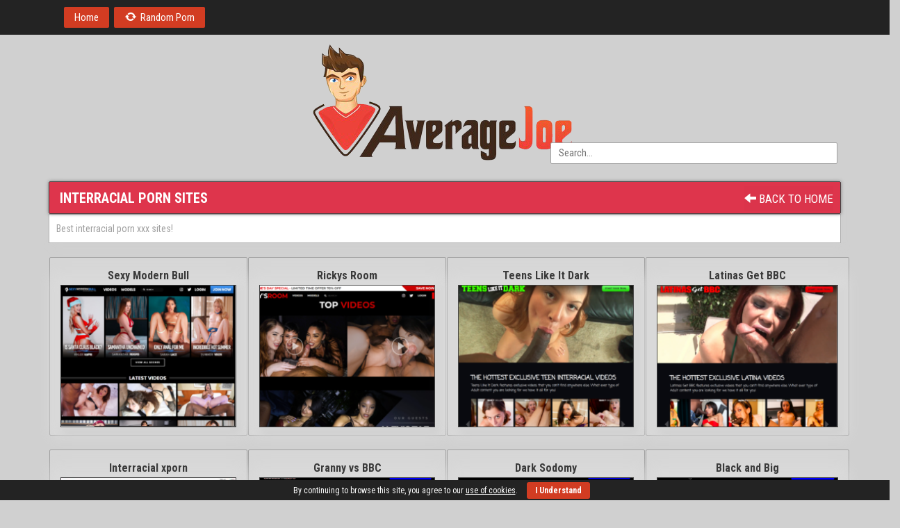

--- FILE ---
content_type: text/html; charset=UTF-8
request_url: https://averagejoeporn.com/category/interracial-porn-sites/
body_size: 43244
content:
<!DOCTYPE html>
<!--[if lt IE 7 ]><html class="ie ie6" lang="en-US"> <![endif]-->
<!--[if IE 7 ]><html class="ie ie7" lang="en-US"> <![endif]-->
<!--[if IE 8 ]><html class="ie ie8" lang="en-US"> <![endif]-->
<!--[if IE 9 ]><html class="ie ie9" lang="en-US"> <![endif]-->
<!--[if (gt IE 9)|!(IE)]><!--><html lang="en-US"> 
<head>
<meta charset="UTF-8">
<meta name="viewport" content="width=device-width, initial-scale=1">
<meta name="referrer" content="unsafe-url">
<link rel="preconnect" href="https://fonts.googleapis.com">
<link rel="preconnect" href="https://fonts.gstatic.com" crossorigin>
<link href="https://fonts.googleapis.com/css2?family=Roboto+Condensed:wght@300;400;700&display=swap" rel="stylesheet">
<link rel="profile" href="https://gmpg.org/xfn/11">
<link rel="pingback" href="https://averagejoeporn.com/xmlrpc.php">
<!--[if lt IE 9]>
<script src="//cdnjs.cloudflare.com/ajax/libs/html5shiv/3.7.3/html5shiv.min.js"></script>
<![endif]-->
<script></script>
<title>Interracial Porn Sites Best Reviews -  Average Joe Porn </title>
<style>img:is([sizes="auto" i], [sizes^="auto," i]){contain-intrinsic-size:3000px 1500px}</style>
<meta name="description" content="Best interracial porn xxx sites!">
<meta name="robots" content="index, follow, max-snippet:-1, max-image-preview:large, max-video-preview:-1">
<link rel="canonical" href="https://averagejoeporn.com/category/interracial-porn-sites/">
<meta property="og:url" content="https://averagejoeporn.com/category/interracial-porn-sites/">
<meta property="og:site_name" content="Average Joe Porn">
<meta property="og:locale" content="en_US">
<meta property="og:type" content="object">
<meta property="og:title" content="Interracial Porn Sites Best Reviews - Average Joe Porn">
<meta property="og:description" content="Best interracial porn xxx sites!">
<meta property="fb:pages" content="">
<meta property="fb:admins" content="">
<meta property="fb:app_id" content="">
<meta name="twitter:card" content="summary">
<meta name="twitter:site" content="">
<meta name="twitter:creator" content="">
<meta name="twitter:title" content="Interracial Porn Sites Best Reviews - Average Joe Porn">
<meta name="twitter:description" content="Best interracial porn xxx sites!">
<link rel='dns-prefetch' href='//maxcdn.bootstrapcdn.com'/>
<link rel='dns-prefetch' href='//use.fontawesome.com'/>
<link rel="alternate" type="application/rss+xml" title="Average Joe Porn &raquo; Feed" href="https://averagejoeporn.com/feed/"/>
<link rel="alternate" type="application/rss+xml" title="Average Joe Porn &raquo; Comments Feed" href="https://averagejoeporn.com/comments/feed/"/>
<link rel="alternate" type="application/rss+xml" title="Average Joe Porn &raquo; Interracial Porn Sites Category Feed" href="https://averagejoeporn.com/category/interracial-porn-sites/feed/"/>
<script>window._wpemojiSettings={"baseUrl":"https:\/\/s.w.org\/images\/core\/emoji\/16.0.1\/72x72\/","ext":".png","svgUrl":"https:\/\/s.w.org\/images\/core\/emoji\/16.0.1\/svg\/","svgExt":".svg","source":{"concatemoji":"https:\/\/averagejoeporn.com\/ixydugra\/js\/wp-emoji-release.min.js?ver=6.8.3"}};
!function(s,n){var o,i,e;function c(e){try{var t={supportTests:e,timestamp:(new Date).valueOf()};sessionStorage.setItem(o,JSON.stringify(t))}catch(e){}}function p(e,t,n){e.clearRect(0,0,e.canvas.width,e.canvas.height),e.fillText(t,0,0);var t=new Uint32Array(e.getImageData(0,0,e.canvas.width,e.canvas.height).data),a=(e.clearRect(0,0,e.canvas.width,e.canvas.height),e.fillText(n,0,0),new Uint32Array(e.getImageData(0,0,e.canvas.width,e.canvas.height).data));return t.every(function(e,t){return e===a[t]})}function u(e,t){e.clearRect(0,0,e.canvas.width,e.canvas.height),e.fillText(t,0,0);for(var n=e.getImageData(16,16,1,1),a=0;a<n.data.length;a++)if(0!==n.data[a])return!1;return!0}function f(e,t,n,a){switch(t){case"flag":return n(e,"\ud83c\udff3\ufe0f\u200d\u26a7\ufe0f","\ud83c\udff3\ufe0f\u200b\u26a7\ufe0f")?!1:!n(e,"\ud83c\udde8\ud83c\uddf6","\ud83c\udde8\u200b\ud83c\uddf6")&&!n(e,"\ud83c\udff4\udb40\udc67\udb40\udc62\udb40\udc65\udb40\udc6e\udb40\udc67\udb40\udc7f","\ud83c\udff4\u200b\udb40\udc67\u200b\udb40\udc62\u200b\udb40\udc65\u200b\udb40\udc6e\u200b\udb40\udc67\u200b\udb40\udc7f");case"emoji":return!a(e,"\ud83e\udedf")}return!1}function g(e,t,n,a){var r="undefined"!=typeof WorkerGlobalScope&&self instanceof WorkerGlobalScope?new OffscreenCanvas(300,150):s.createElement("canvas"),o=r.getContext("2d",{willReadFrequently:!0}),i=(o.textBaseline="top",o.font="600 32px Arial",{});return e.forEach(function(e){i[e]=t(o,e,n,a)}),i}function t(e){var t=s.createElement("script");t.src=e,t.defer=!0,s.head.appendChild(t)}"undefined"!=typeof Promise&&(o="wpEmojiSettingsSupports",i=["flag","emoji"],n.supports={everything:!0,everythingExceptFlag:!0},e=new Promise(function(e){s.addEventListener("DOMContentLoaded",e,{once:!0})}),new Promise(function(t){var n=function(){try{var e=JSON.parse(sessionStorage.getItem(o));if("object"==typeof e&&"number"==typeof e.timestamp&&(new Date).valueOf()<e.timestamp+604800&&"object"==typeof e.supportTests)return e.supportTests}catch(e){}return null}();if(!n){if("undefined"!=typeof Worker&&"undefined"!=typeof OffscreenCanvas&&"undefined"!=typeof URL&&URL.createObjectURL&&"undefined"!=typeof Blob)try{var e="postMessage("+g.toString()+"("+[JSON.stringify(i),f.toString(),p.toString(),u.toString()].join(",")+"));",a=new Blob([e],{type:"text/javascript"}),r=new Worker(URL.createObjectURL(a),{name:"wpTestEmojiSupports"});return void(r.onmessage=function(e){c(n=e.data),r.terminate(),t(n)})}catch(e){}c(n=g(i,f,p,u))}t(n)}).then(function(e){for(var t in e)n.supports[t]=e[t],n.supports.everything=n.supports.everything&&n.supports[t],"flag"!==t&&(n.supports.everythingExceptFlag=n.supports.everythingExceptFlag&&n.supports[t]);n.supports.everythingExceptFlag=n.supports.everythingExceptFlag&&!n.supports.flag,n.DOMReady=!1,n.readyCallback=function(){n.DOMReady=!0}}).then(function(){return e}).then(function(){var e;n.supports.everything||(n.readyCallback(),(e=n.source||{}).concatemoji?t(e.concatemoji):e.wpemoji&&e.twemoji&&(t(e.twemoji),t(e.wpemoji)))}))}((window,document),window._wpemojiSettings);</script>
<link rel="stylesheet" type="text/css" href="//averagejoeporn.com/whydridr/cache/wpfc-minified/qvb9w7uo/4dsyg.css" media="all"/>
<style id='wp-emoji-styles-inline-css'>img.wp-smiley, img.emoji{display:inline !important;border:none !important;box-shadow:none !important;height:1em !important;width:1em !important;margin:0 0.07em !important;vertical-align:-0.1em !important;background:none !important;padding:0 !important;}</style>
<link rel="stylesheet" type="text/css" href="//averagejoeporn.com/whydridr/cache/wpfc-minified/f4706wg3/4dsy5.css" media="all"/>
<style id='classic-theme-styles-inline-css'>.wp-block-button__link{color:#fff;background-color:#32373c;border-radius:9999px;box-shadow:none;text-decoration:none;padding:calc(.667em + 2px) calc(1.333em + 2px);font-size:1.125em}.wp-block-file__button{background:#32373c;color:#fff;text-decoration:none}</style>
<style id='global-styles-inline-css'>:root{--wp--preset--aspect-ratio--square:1;--wp--preset--aspect-ratio--4-3:4/3;--wp--preset--aspect-ratio--3-4:3/4;--wp--preset--aspect-ratio--3-2:3/2;--wp--preset--aspect-ratio--2-3:2/3;--wp--preset--aspect-ratio--16-9:16/9;--wp--preset--aspect-ratio--9-16:9/16;--wp--preset--color--black:#000000;--wp--preset--color--cyan-bluish-gray:#abb8c3;--wp--preset--color--white:#ffffff;--wp--preset--color--pale-pink:#f78da7;--wp--preset--color--vivid-red:#cf2e2e;--wp--preset--color--luminous-vivid-orange:#ff6900;--wp--preset--color--luminous-vivid-amber:#fcb900;--wp--preset--color--light-green-cyan:#7bdcb5;--wp--preset--color--vivid-green-cyan:#00d084;--wp--preset--color--pale-cyan-blue:#8ed1fc;--wp--preset--color--vivid-cyan-blue:#0693e3;--wp--preset--color--vivid-purple:#9b51e0;--wp--preset--gradient--vivid-cyan-blue-to-vivid-purple:linear-gradient(135deg,rgba(6,147,227,1) 0%,rgb(155,81,224) 100%);--wp--preset--gradient--light-green-cyan-to-vivid-green-cyan:linear-gradient(135deg,rgb(122,220,180) 0%,rgb(0,208,130) 100%);--wp--preset--gradient--luminous-vivid-amber-to-luminous-vivid-orange:linear-gradient(135deg,rgba(252,185,0,1) 0%,rgba(255,105,0,1) 100%);--wp--preset--gradient--luminous-vivid-orange-to-vivid-red:linear-gradient(135deg,rgba(255,105,0,1) 0%,rgb(207,46,46) 100%);--wp--preset--gradient--very-light-gray-to-cyan-bluish-gray:linear-gradient(135deg,rgb(238,238,238) 0%,rgb(169,184,195) 100%);--wp--preset--gradient--cool-to-warm-spectrum:linear-gradient(135deg,rgb(74,234,220) 0%,rgb(151,120,209) 20%,rgb(207,42,186) 40%,rgb(238,44,130) 60%,rgb(251,105,98) 80%,rgb(254,248,76) 100%);--wp--preset--gradient--blush-light-purple:linear-gradient(135deg,rgb(255,206,236) 0%,rgb(152,150,240) 100%);--wp--preset--gradient--blush-bordeaux:linear-gradient(135deg,rgb(254,205,165) 0%,rgb(254,45,45) 50%,rgb(107,0,62) 100%);--wp--preset--gradient--luminous-dusk:linear-gradient(135deg,rgb(255,203,112) 0%,rgb(199,81,192) 50%,rgb(65,88,208) 100%);--wp--preset--gradient--pale-ocean:linear-gradient(135deg,rgb(255,245,203) 0%,rgb(182,227,212) 50%,rgb(51,167,181) 100%);--wp--preset--gradient--electric-grass:linear-gradient(135deg,rgb(202,248,128) 0%,rgb(113,206,126) 100%);--wp--preset--gradient--midnight:linear-gradient(135deg,rgb(2,3,129) 0%,rgb(40,116,252) 100%);--wp--preset--font-size--small:13px;--wp--preset--font-size--medium:20px;--wp--preset--font-size--large:36px;--wp--preset--font-size--x-large:42px;--wp--preset--spacing--20:0.44rem;--wp--preset--spacing--30:0.67rem;--wp--preset--spacing--40:1rem;--wp--preset--spacing--50:1.5rem;--wp--preset--spacing--60:2.25rem;--wp--preset--spacing--70:3.38rem;--wp--preset--spacing--80:5.06rem;--wp--preset--shadow--natural:6px 6px 9px rgba(0, 0, 0, 0.2);--wp--preset--shadow--deep:12px 12px 50px rgba(0, 0, 0, 0.4);--wp--preset--shadow--sharp:6px 6px 0px rgba(0, 0, 0, 0.2);--wp--preset--shadow--outlined:6px 6px 0px -3px rgba(255, 255, 255, 1), 6px 6px rgba(0, 0, 0, 1);--wp--preset--shadow--crisp:6px 6px 0px rgba(0, 0, 0, 1);}:where(.is-layout-flex){gap:0.5em;}:where(.is-layout-grid){gap:0.5em;}body .is-layout-flex{display:flex;}.is-layout-flex{flex-wrap:wrap;align-items:center;}.is-layout-flex > :is(*, div){margin:0;}body .is-layout-grid{display:grid;}.is-layout-grid > :is(*, div){margin:0;}:where(.wp-block-columns.is-layout-flex){gap:2em;}:where(.wp-block-columns.is-layout-grid){gap:2em;}:where(.wp-block-post-template.is-layout-flex){gap:1.25em;}:where(.wp-block-post-template.is-layout-grid){gap:1.25em;}.has-black-color{color:var(--wp--preset--color--black) !important;}.has-cyan-bluish-gray-color{color:var(--wp--preset--color--cyan-bluish-gray) !important;}.has-white-color{color:var(--wp--preset--color--white) !important;}.has-pale-pink-color{color:var(--wp--preset--color--pale-pink) !important;}.has-vivid-red-color{color:var(--wp--preset--color--vivid-red) !important;}.has-luminous-vivid-orange-color{color:var(--wp--preset--color--luminous-vivid-orange) !important;}.has-luminous-vivid-amber-color{color:var(--wp--preset--color--luminous-vivid-amber) !important;}.has-light-green-cyan-color{color:var(--wp--preset--color--light-green-cyan) !important;}.has-vivid-green-cyan-color{color:var(--wp--preset--color--vivid-green-cyan) !important;}.has-pale-cyan-blue-color{color:var(--wp--preset--color--pale-cyan-blue) !important;}.has-vivid-cyan-blue-color{color:var(--wp--preset--color--vivid-cyan-blue) !important;}.has-vivid-purple-color{color:var(--wp--preset--color--vivid-purple) !important;}.has-black-background-color{background-color:var(--wp--preset--color--black) !important;}.has-cyan-bluish-gray-background-color{background-color:var(--wp--preset--color--cyan-bluish-gray) !important;}.has-white-background-color{background-color:var(--wp--preset--color--white) !important;}.has-pale-pink-background-color{background-color:var(--wp--preset--color--pale-pink) !important;}.has-vivid-red-background-color{background-color:var(--wp--preset--color--vivid-red) !important;}.has-luminous-vivid-orange-background-color{background-color:var(--wp--preset--color--luminous-vivid-orange) !important;}.has-luminous-vivid-amber-background-color{background-color:var(--wp--preset--color--luminous-vivid-amber) !important;}.has-light-green-cyan-background-color{background-color:var(--wp--preset--color--light-green-cyan) !important;}.has-vivid-green-cyan-background-color{background-color:var(--wp--preset--color--vivid-green-cyan) !important;}.has-pale-cyan-blue-background-color{background-color:var(--wp--preset--color--pale-cyan-blue) !important;}.has-vivid-cyan-blue-background-color{background-color:var(--wp--preset--color--vivid-cyan-blue) !important;}.has-vivid-purple-background-color{background-color:var(--wp--preset--color--vivid-purple) !important;}.has-black-border-color{border-color:var(--wp--preset--color--black) !important;}.has-cyan-bluish-gray-border-color{border-color:var(--wp--preset--color--cyan-bluish-gray) !important;}.has-white-border-color{border-color:var(--wp--preset--color--white) !important;}.has-pale-pink-border-color{border-color:var(--wp--preset--color--pale-pink) !important;}.has-vivid-red-border-color{border-color:var(--wp--preset--color--vivid-red) !important;}.has-luminous-vivid-orange-border-color{border-color:var(--wp--preset--color--luminous-vivid-orange) !important;}.has-luminous-vivid-amber-border-color{border-color:var(--wp--preset--color--luminous-vivid-amber) !important;}.has-light-green-cyan-border-color{border-color:var(--wp--preset--color--light-green-cyan) !important;}.has-vivid-green-cyan-border-color{border-color:var(--wp--preset--color--vivid-green-cyan) !important;}.has-pale-cyan-blue-border-color{border-color:var(--wp--preset--color--pale-cyan-blue) !important;}.has-vivid-cyan-blue-border-color{border-color:var(--wp--preset--color--vivid-cyan-blue) !important;}.has-vivid-purple-border-color{border-color:var(--wp--preset--color--vivid-purple) !important;}.has-vivid-cyan-blue-to-vivid-purple-gradient-background{background:var(--wp--preset--gradient--vivid-cyan-blue-to-vivid-purple) !important;}.has-light-green-cyan-to-vivid-green-cyan-gradient-background{background:var(--wp--preset--gradient--light-green-cyan-to-vivid-green-cyan) !important;}.has-luminous-vivid-amber-to-luminous-vivid-orange-gradient-background{background:var(--wp--preset--gradient--luminous-vivid-amber-to-luminous-vivid-orange) !important;}.has-luminous-vivid-orange-to-vivid-red-gradient-background{background:var(--wp--preset--gradient--luminous-vivid-orange-to-vivid-red) !important;}.has-very-light-gray-to-cyan-bluish-gray-gradient-background{background:var(--wp--preset--gradient--very-light-gray-to-cyan-bluish-gray) !important;}.has-cool-to-warm-spectrum-gradient-background{background:var(--wp--preset--gradient--cool-to-warm-spectrum) !important;}.has-blush-light-purple-gradient-background{background:var(--wp--preset--gradient--blush-light-purple) !important;}.has-blush-bordeaux-gradient-background{background:var(--wp--preset--gradient--blush-bordeaux) !important;}.has-luminous-dusk-gradient-background{background:var(--wp--preset--gradient--luminous-dusk) !important;}.has-pale-ocean-gradient-background{background:var(--wp--preset--gradient--pale-ocean) !important;}.has-electric-grass-gradient-background{background:var(--wp--preset--gradient--electric-grass) !important;}.has-midnight-gradient-background{background:var(--wp--preset--gradient--midnight) !important;}.has-small-font-size{font-size:var(--wp--preset--font-size--small) !important;}.has-medium-font-size{font-size:var(--wp--preset--font-size--medium) !important;}.has-large-font-size{font-size:var(--wp--preset--font-size--large) !important;}.has-x-large-font-size{font-size:var(--wp--preset--font-size--x-large) !important;}:where(.wp-block-post-template.is-layout-flex){gap:1.25em;}:where(.wp-block-post-template.is-layout-grid){gap:1.25em;}:where(.wp-block-columns.is-layout-flex){gap:2em;}:where(.wp-block-columns.is-layout-grid){gap:2em;}:root :where(.wp-block-pullquote){font-size:1.5em;line-height:1.6;}</style>
<link rel="stylesheet" type="text/css" href="//averagejoeporn.com/whydridr/cache/wpfc-minified/7udi2m5d/4dsy5.css" media="all"/>
<link rel='stylesheet' id='bootstrap-css' href='https://maxcdn.bootstrapcdn.com/bootstrap/3.3.7/css/bootstrap.min.css?ver=6.8.3' type='text/css' media='all'/>
<link rel="stylesheet" type="text/css" href="//averagejoeporn.com/whydridr/cache/wpfc-minified/jm811iv9/4dsy5.css" media="all"/>
<style id='maddos-style-inline-css'>body{background:#d0d0d0;}
.maddos-headline, .maddos-widget-title, .maddos-search-results, .maddos-nav, .maddos-category-header, .maddos-link-header, .maddos-link-header a, .maddos-tags .btn-default:hover, .maddos-menu, .maddos-single-left .maddos-post-linktext, .nav, .nav > li > a, .nav > li > a:hover, .nav > li > a:focus,.nav > .active > a, .nav > .active > a:hover, .nav > .active > a:focus,.nav > .open > a, .nav > .open > a:hover, .nav > .open > a:focus,.dropdown-menu, .dropdown-menu>li>a, .dropdown-menu>li>a:hover, .dropdown-menu>li>a:focus,.dropdown-menu>.active>a, .dropdown-menu>.active>a:hover, .dropdown-menu>.active>a:focus{background-color:rgba(0,0,0,0.01);}
.maddos-infobar, .maddos-single-left .maddos-post-linktext, .maddos-copyright{border-color:rgba(0,0,0,0.01);}
.maddos-post-title, .maddos-post-title a, .maddos-tags .btn-default{border-color:rgba(0,0,0,0.01);}
.maddos-single-left .maddos-post-linktext:hover{color:rgba(0,0,0,0.01);}
.maddos-widget-title, .maddos-infobar, .maddos-headline, .maddos-category-header, .maddos-link-header, .maddos-headline, .maddos-widget-title{border-bottom:3px solid #aa0000;}
.maddos-copyright{border-top:3px solid #aa0000;}
.maddos-header, .maddos-footer,
.maddos-category-container, .maddos-link-container, .maddos-page-content,
.maddos-link-thumbnail img, .maddos-url-link-image img, .maddos-widget{box-shadow:3px 6px 10px 0px #d0d0d0;}
.maddos-header-overlay{top:10px;left:10px;}
.maddos-header &gt; .row &gt; .col-sm-12{background-color:#232323;}
#header-collapse{background-color:#232323;}
body{background-image:none;background-color:#d0d0d0;}
.maddos-header .maddos-header-content{background-color:#d0d0d0;box-shadow:none;}
.maddos-page .hentry .maddos-link-header{background-image:none;background-color:#de354c;border-color:#912130;border-width:1.5px;}
.maddos-page .col-md-12{}
#header-collapse li a{background-color:#d23c22;font-family:'Roboto Condensed', sans-serif;margin-top:10px;margin-bottom:10px;height:30px;border-top-right-radius:2px;border-bottom-left-radius:2px;border-bottom-right-radius:2px;border-top-left-radius:2px;font-size:15px;line-height:1em;padding-top:8px;}
#amateur-porn-sites{background-color:#e82287;font-family:'Roboto Condensed', sans-serif;text-transform:uppercase;border-color:#444444;border-width:2px;border-top-right-radius:1px;border-top-left-radius:1px;border-bottom-left-radius:1px;border-bottom-right-radius:1px;}
#amateur-porn-sites h3{top:5px;}
#amateur-porn-sites img{margin-left:-31px;position:relative;right:-3px;}
#amateur-porn-sites a{font-weight:600;top:1px;}
#free-porn-tube-sites{background-color:#b62683;border-top-left-radius:1px;border-top-right-radius:1px;border-bottom-left-radius:1px;border-bottom-right-radius:1px;border-color:#444444;border-width:2px;}
#free-porn-tube-sites h3{font-family:'Roboto Condensed', sans-serif;font-weight:700;text-transform:uppercase;top:4px;}
#maddos-site-title a{font-family:'Roboto Condensed', sans-serif;color:#141414;text-transform:uppercase;}
#maddos-site-desc{font-family:'Roboto Condensed', sans-serif;}
.maddos-search .searchform input[type=text]{font-family:'Roboto Condensed', sans-serif;font-size:15px;background-image:none;line-height:1.4em;padding-left:11px;padding-right:200px;}
#menu-top .menu-item a:hover{background-color:#f1c40f;color:#070707;}
#amateur-porn-sites img{margin-left:-31px;position:relative;right:-3px;left:6px;}
#amateur-porn-sites a{font-weight:600;top:1px;}
#free-porn-tube-sites span{margin-left:-22px;}
#free-porn-tube-sites h3{top:6px;}
#free-porn-tube-sites img{position:relative;left:6px;}
#amateur-porn-sites{box-shadow:none;}
.maddos-directory-container .maddos-directory .maddos-column{box-shadow:none;}
#amateur-porn-sites-list{box-shadow:0px 0px 11px 0px #444444;}
#free-porn-tube-sites-list{box-shadow:0px 0px 11px 0px #444444;}
#maddos-legend-mobile-friendly-icon{display:none;}
#maddos-legend-site-review-icon{display:none;}
#menu-top .menu-item a{margin-left:7px;}
#top-friends-porn-sites{background-color:#de354c;font-family:'Roboto Condensed', sans-serif;font-weight:700;border-top-right-radius:1px;border-top-left-radius:1px;border-bottom-left-radius:1px;border-bottom-right-radius:1px;border-color:#444444;border-width:2px;box-shadow:none;}
#top-friends-porn-sites a{font-weight:700;text-transform:uppercase;top:5px;}
#top-friends-porn-sites img{margin-left:-29px;position:relative;left:8px;}
#top-friends-porn-sites-list{box-shadow:0px 0px 11px 0px #444444;}
#top-friends-porn-sites-list ol{box-shadow:none;}
#top-friends-porn-sites-list ol{font-family:'Roboto Condensed', sans-serif;}
#top-friends-porn-sites-list ol a{color:#5b5b5b;}
#free-porn-tube-sites-list{box-shadow:0px 0px 9px 0px #444444;font-family:'Roboto Condensed', sans-serif;}
#free-porn-tube-sites-list ol .maddos-link{color:#5b5b5b;}
.maddos-nav .maddos-nav-next a{color:#333333;font-family:'Roboto Condensed', sans-serif;}</style>
<link rel="stylesheet" type="text/css" href="//averagejoeporn.com/whydridr/cache/wpfc-minified/djheqjbk/4dsy5.css" media="all"/>
<link rel='stylesheet' id='bootstrap-fa-icon-css' href='https://use.fontawesome.com/releases/v5.12.1/css/all.css?ver=6.8.3' type='text/css' media='all'/>
<link rel='stylesheet' id='bootstrap-fa-icon-v4shims-css' href='https://use.fontawesome.com/releases/v5.12.1/css/v4-shims.css?ver=6.8.3' type='text/css' media='all'/>
<script src='//averagejoeporn.com/whydridr/cache/wpfc-minified/f3x7x6ug/4dsyg.js'></script>
<script src="//averagejoeporn.com/whydridr/cache/wpfc-minified/jpw9ye1j/4dsy5.js" id="maddos-functions-js"></script>
<script src="https://maxcdn.bootstrapcdn.com/bootstrap/3.3.7/js/bootstrap.min.js?ver=6.8.3" id="bootstrap_js-js"></script>
<link rel="https://api.w.org/" href="https://averagejoeporn.com/wp-json/"/><link rel="alternate" title="JSON" type="application/json" href="https://averagejoeporn.com/wp-json/wp/v2/categories/92"/><link rel="EditURI" type="application/rsd+xml" title="RSD" href="https://averagejoeporn.com/xmlrpc.php?rsd"/>
<script>var wp_posts_carousel_url="https://averagejoeporn.com/stygrogr/wp-posts-carousel/";</script>
<link rel="icon" href="https://averagejoeporn.com/eeghomor/2022/09/cropped-favicon-32x32.png" sizes="32x32"/>
<link rel="icon" href="https://averagejoeporn.com/eeghomor/2022/09/cropped-favicon-192x192.png" sizes="192x192"/>
<link rel="apple-touch-icon" href="https://averagejoeporn.com/eeghomor/2022/09/cropped-favicon-180x180.png"/>
<meta name="msapplication-TileImage" content="https://averagejoeporn.com/eeghomor/2022/09/cropped-favicon-270x270.png"/>
<style id="wp-custom-css">#popular-xxx-sites-list .maddos-link span{background-image:url("https://averagejoeporn.com/eeghomor/2022/09/new.gif");}
#more-categories-list .maddos-link span{background-image:url("https://averagejoeporn.com/eeghomor/2022/09/new.gif");}
.hentry .maddos-link-header-back a{background-color:transparent;}
.hentry .maddos-post-header a{background-color:transparent;}
#arab-porn-sites-list ol .maddos-sticky-icon{background-image:url("https://averagejoeporn.com/eeghomor/2022/09/crown.png");}
#hentai-cartoon-sites-list ol .maddos-new-icon{background-image:url("https://averagejoeporn.com/eeghomor/2022/09/new.gif");}
#futanari-porn-sites-list ol .maddos-new-icon{background-image:url("https://averagejoeporn.com/eeghomor/2023/02/new-1.gif");}
#sensual-porn-sites-list ol .maddos-new-icon{background-image:url("https://averagejoeporn.com/eeghomor/2023/02/new-1.gif");}
#casting-porn-sites-list ol .maddos-new-icon{background-image:url("https://averagejoeporn.com/eeghomor/2023/02/new-1.gif");}
#group-sex-porn-sites-list ol .maddos-new-icon{background-image:url("https://averagejoeporn.com/eeghomor/2023/02/new-1.gif");}
#cuckold-porn-sites-list ol .maddos-new-icon{background-image:url("https://averagejoeporn.com/eeghomor/2023/02/new-1.gif");}
#adult-dating-sites-list ol .maddos-new-icon{background-image:url("https://averagejoeporn.com/eeghomor/2023/02/new-1.gif");}
#latina-porn-sites-list ol .maddos-new-icon{background-image:url("https://averagejoeporn.com/eeghomor/2023/02/new-1.gif");}
#telegram-porn-list ol .maddos-new-icon{background-image:url("https://averagejoeporn.com/eeghomor/2023/02/new-1.gif");}
#vr-porn-sites-list ol .maddos-new-icon{background-image:url("https://averagejoeporn.com/eeghomor/2023/02/new-1.gif");}
#voyeur-sites-list ol .maddos-new-icon{background-image:url("https://averagejoeporn.com/eeghomor/2023/02/new-1.gif");}
#adult-webmasters-list ol .maddos-new-icon{background-image:url("https://averagejoeporn.com/eeghomor/2023/02/new-1.gif");}
#vintage-porn-sites-list ol .maddos-new-icon{background-image:url("https://averagejoeporn.com/eeghomor/2023/02/new-1.gif");}
#glory-hole-porn-sites-list ol .maddos-new-icon{background-image:url("https://averagejoeporn.com/eeghomor/2023/02/new-1.gif");}
#gangbang-porn-sites-list ol .maddos-new-icon{background-image:url("https://averagejoeporn.com/eeghomor/2023/02/new-1.gif");}
#arab-porn-sites-list ol .maddos-new-icon{background-image:url("https://averagejoeporn.com/eeghomor/2023/02/new-1.gif");}
#big-tits-porn-sites-list ol .maddos-new-icon{background-image:url("https://averagejoeporn.com/eeghomor/2023/02/new-1.gif");}
#gay-porn-sites-list ol .maddos-new-icon{background-image:url("https://averagejoeporn.com/eeghomor/2023/02/new-1.gif");}
#massage-porn-sites-list ol .maddos-new-icon{background-image:url("https://averagejoeporn.com/eeghomor/2023/02/new-1.gif");}
#bisexual-porn-sites-list ol .maddos-new-icon{background-image:url("https://averagejoeporn.com/eeghomor/2023/02/new-1.gif");}
#bbw-porn-sites-list ol .maddos-new-icon{background-image:url("https://averagejoeporn.com/eeghomor/2023/02/new-1.gif");}
#anal-porn-sites-list ol .maddos-new-icon{background-image:url("https://averagejoeporn.com/eeghomor/2023/02/new-1.gif");}
#pornstars-sites-list ol .maddos-new-icon{background-image:url("https://averagejoeporn.com/eeghomor/2023/02/new-1.gif");}
#top-premium-porn-sites-list ol .maddos-new-icon{background-image:url("https://averagejoeporn.com/eeghomor/2023/02/new-1.gif");}
#mature-porn-sites-list ol .maddos-new-icon{background-image:url("https://averagejoeporn.com/eeghomor/2023/02/new-1.gif");}
#milf-porn-sites-list .maddos-link span{background-image:url("https://averagejoeporn.com/eeghomor/2023/02/new-1.gif");}
#free-porn-tube-sites-list ol .maddos-new-icon{background-image:url("https://averagejoeporn.com/eeghomor/2023/02/new-1.gif");}
#teen-porn-sites-list ol .maddos-new-icon{background-image:url("https://averagejoeporn.com/eeghomor/2023/02/new-1.gif");}
#hardcore-porn-sites-list ol .maddos-new-icon{background-image:url("https://averagejoeporn.com/eeghomor/2023/02/new-1.gif");}
#lesbian-porn-sites-list ol .maddos-new-icon{background-image:url("https://averagejoeporn.com/eeghomor/2023/02/new-1.gif");}
#pov-porn-sites-list ol .maddos-new-icon{background-image:url("https://averagejoeporn.com/eeghomor/2023/02/new-1.gif");}
#interracial-porn-sites-list ol .maddos-new-icon{background-image:url("https://averagejoeporn.com/eeghomor/2023/02/new-1.gif");}
#pov-sites-list ol .maddos-new-icon{background-image:url("https://averagejoeporn.com/eeghomor/2023/02/new-1.gif");}
#amateur-porn-sites-list ol .maddos-new-icon{background-image:url("https://averagejoeporn.com/eeghomor/2023/02/new-1.gif");}
#ahegao-sites-list .maddos-link span{background-image:url("https://averagejoeporn.com/eeghomor/2023/01/new-1.gif");}
#only-fans-leaks-sites-list .maddos-link span{background-image:url("https://averagejoeporn.com/eeghomor/2023/01/new-1.gif");}
#top-premium-porn-sites-list .maddos-taxonomy-description{text-align:center;font-family:'Roboto Condensed', sans-serif;}
.maddos-archive-grid a .wp-post-image{height:205px;}
.maddos-header .maddos-archive-grid .hentry{margin-left:1px;background-color:#d6d6d6;}
.maddos-archive-grid a .wp-post-image{box-shadow:0px 0px 19px 13px #ffffff;}
.maddos-archive-grid .maddos-post-title a{color:#3a3a3a;}
.maddos-header > .row > .col-sm-12{background-color:#232323;}
.hentry .maddos-link-content{background-color:#d1d1d1;transform:translatex(0px) translatey(0px);}
.hentry .maddos-single-left{background-color:#ffffff;border-width:20px;border-style:solid;border-color:#ffffff;border-top-right-radius:2px;border-top-left-radius:2px;border-bottom-left-radius:2px;border-bottom-right-radius:2px;}
body{overflow-x:hidden;
}
.maddos-review a span{background-image:url("https://averagejoeporn.com/eeghomor/2022/09/magnify-icon.png");}
#amateur-porn-sites-list ol .maddos-sticky-icon{background-image:url("https://averagejoeporn.com/eeghomor/2022/09/crown.png");}
#amateur-porn-sites-list ol .maddos-link{color:#5b5b5b;}
#amateur-porn-sites-list{box-shadow:0px 0px 9px 0px #444444;border-style:solid;border-width:1px;font-family:'Roboto Condensed', sans-serif;}
.maddos-url-links-wrapper .maddos-related-link h4{font-family:'Roboto Condensed', sans-serif;}
.maddos-url-links-wrapper .related{font-family:'Roboto Condensed', sans-serif;background-color:#de354c;color:#ffffff;border-width:4px;border-style:solid;border-color:#de354c;border-top-right-radius:5px;border-top-left-radius:5px;border-bottom-left-radius:5px;border-bottom-right-radius:5px;box-shadow:0px 0px 3px 0px #3a3a3a;}
#live-sex-cams-sites h3{font-family:'Roboto Condensed', sans-serif;font-weight:600;text-transform:uppercase;}
#live-sex-cams-sites{border-color:#444444;border-style:solid;border-width:1px;box-shadow:none;}
#live-sex-cams-sites-list{box-shadow:0px 0px 9px 0px #444444;}
#live-sex-cams-sites{background-color:#de354c;}
#live-sex-cams-sites-list ol .maddos-sticky-icon{background-image:url("https://averagejoeporn.com/eeghomor/2022/09/crown.png");}
#live-sex-cams-sites-list ol class4{font-weight:600;}
#live-sex-cams-sites-list{font-family:'Roboto Condensed', sans-serif;}
.maddos-header .maddos-taxonomy-description p{font-family:'Roboto Condensed', sans-serif;}
.maddos-header footer{background-color:#232323;}
#footer-collapse li a{font-family:'Roboto Condensed', sans-serif;}
#only-fans-leaks-sites{background-color:#3775a8;border-style:solid;border-width:1px;border-color:#444444;}
#only-fans-leaks-sites a{font-weight:600;text-transform:uppercase;font-family:'Roboto Condensed', sans-serif;top:4px;line-height:1.5em;}
#only-fans-leaks-sites img{position:relative;top:-4px;margin-left:-15px;margin-right:-2px;}
#only-fans-leaks-sites-list{box-shadow:0px 0px 10px 0px #444444;}
#only-fans-leaks-sites-list{font-family:'Roboto Condensed', sans-serif;}
#only-fans-leaks-sites-list ol .maddos-link{color:#5b5b5b;}
#top-premium-porn-sites{background-color:#e50000;border-style:solid;border-color:#444444;border-width:1px;box-shadow:none;}
#top-premium-porn-sites h3{font-family:'Roboto Condensed', sans-serif;font-weight:600;text-transform:uppercase;}
#top-premium-porn-sites-list{box-shadow:0px 0px 10px 0px #444444;}
#live-sex-cams-sites-list ol li{color:#5b5b5b;}
#top-premium-porn-sites-list ol{font-family:'Roboto Condensed', sans-serif;}
#top-premium-porn-sites-list ol .maddos-link{color:#5b5b5b;}
#adult-dating-sites{background-color:#e50000;border-style:solid;border-color:#444444;border-width:1px;}
#adult-dating-sites a{font-family:'Roboto Condensed', sans-serif;font-weight:600;text-transform:uppercase;top:5px;}
#porn-games-sites{background-color:#94526a;border-style:solid;border-color:#444444;border-width:1px;}
#porn-games-sites a{font-family:'Roboto Condensed', sans-serif;font-weight:600;text-transform:uppercase;top:5px;}
#porn-games-sites-list{box-shadow:0px 0px 10px 0px #444444;}
#porn-pictures-sites{background-color:#375059;border-style:solid;border-color:#444444;border-width:1px;box-shadow:0px 0px 10px 0px 444444;}
#porn-pictures-sites a{font-family:'Roboto Condensed', sans-serif;font-weight:600;text-transform:uppercase;top:5px;}
#porn-pictures-sites span{margin-left:-9px;margin-right:-3px;}
#porn-pictures-sites-list{box-shadow:0px 0px 10px 0px 444444;}
#porn-pictures-sites-list .maddos-taxonomy-description p{text-align:center;}
#hentai-cartoon-sites{background-color:#7d3780;border-style:solid;border-color:#444444;border-width:1px;}
#hentai-cartoon-sites a{font-weight:600;text-transform:uppercase;font-family:'Roboto Condensed', sans-serif;top:5px;}
#hentai-cartoon-sites span{margin-left:-15px;margin-right:-9px;}
#hentai-cartoon-sites img{position:relative;top:-1px;}
#hentai-cartoon-sites-list .maddos-taxonomy-description p{text-align:center;}
#hentai-cartoon-sites-list{box-shadow:0px 0px 10px 0px #444444;border-color:#b5b5b5;border-style:solid;border-width:1px;}
#best-porn-lists{background-color:#9bb628;border-width:1px;border-style:solid;border-color:#444444;}
#best-porn-lists a{font-family:'Roboto Condensed', sans-serif;font-weight:600;text-transform:uppercase;top:5px;}
#best-porn-lists span{margin-left:-15px;margin-right:-2px;}
#best-porn-lists-list{box-shadow:0px 0px 11px 0px #444444;font-family:'Roboto Condensed', sans-serif;border-style:solid;border-width:1px;border-color:#b5b5b5;}
#best-porn-lists-list .maddos-taxonomy-description p{text-align:center;}
#best-porn-lists-list ol .maddos-link{color:#5b5b5b;}
#asian-porn-sites{background-color:#375059;font-weight:600;text-transform:uppercase;font-family:'Roboto Condensed', sans-serif;border-style:solid;border-color:#444444;border-width:1px;}
#asian-porn-sites a{font-weight:600;top:5px;}
#asian-porn-sites img{margin-left:-17px;}
#asian-porn-sites-list .maddos-taxonomy-description p{text-align:center;}
#asian-porn-sites-list{box-shadow:0px 0px 15px 0px #444444;border-color:#b5b5b5;border-style:solid;border-width:1px;}
#teen-porn-sites{background-color:#e82287;border-style:solid;border-color:#444444;border-width:1px;}
#teen-porn-sites h3{font-family:'Roboto Condensed', sans-serif;font-weight:600;text-transform:uppercase;}
#teen-porn-sites a{top:5px;}
#teen-porn-sites-list{box-shadow:0px 0px 10px 0px #444444;font-family:'Roboto Condensed', sans-serif;}
#teen-porn-sites-list .maddos-taxonomy-description p{text-align:center;}
#mature-porn-sites{background-color:#e14d2a;border-style:solid;border-width:1px;border-color:#444444;}
#mature-porn-sites a{font-family:'Roboto Condensed', sans-serif;font-weight:600;text-transform:uppercase;top:5px;}
#mature-porn-sites img{margin-left:-12px;margin-right:-5px;}
#mature-porn-sites-list .maddos-taxonomy-description p{text-align:center;}
#mature-porn-sites-list{font-family:'Roboto Condensed', sans-serif;border-style:solid;border-color:#b5b5b5;border-width:1px;box-shadow:0px 0px 10px 0px #444444;}
#fetish-porn-sites{background-color:#2c3e50;border-color:#444444;border-style:solid;border-width:1px;}
#fetish-porn-sites a{font-family:'Roboto Condensed', sans-serif;font-weight:600;text-transform:uppercase;top:5px;}
#fetish-porn-sites-list .maddos-taxonomy-description p{text-align:center;}
#fetish-porn-sites-list{font-family:'Roboto Condensed', sans-serif;border-width:1px;border-style:solid;border-color:#b5b5b5;box-shadow:0px 0px 14px 0px #212121;}
#vr-porn-sites{background-image:linear-gradient(to right, #159957 0%, #159957 31%, #159957 45%, #155799 83%);border-style:solid;border-width:1px;border-color:#444444;}
#vr-porn-sites a{font-family:'Roboto Condensed', sans-serif;font-weight:600;text-transform:uppercase;top:5px;}
#vr-porn-sites-list .maddos-taxonomy-description p{text-align:center;}
#vr-porn-sites-list{font-family:'Roboto Condensed', sans-serif;border-style:solid;border-width:1px;border-color:#b5b5b5;box-shadow:0px 0px 13px 0px #444444;}
#arab-porn-sites{background-color:#7e3c2a;border-style:solid;border-color:#444444;border-width:1px;}
#arab-porn-sites a{font-family:'Roboto Condensed', sans-serif;font-weight:600;text-transform:uppercase;top:5px;}
#arab-porn-sites span{margin-left:-13px;}
#arab-porn-sites-list .maddos-taxonomy-description p{text-align:center;}
#arab-porn-sites-list{border-style:solid;border-width:1px;border-color:#b5b5b5;box-shadow:0px 0px 13px 0px #444444;}
#celeb-leaks-sites{background-color:#f39c12;border-style:solid;border-color:#444444;border-width:1px;}
#celeb-leaks-sites a{font-family:'Roboto Condensed', sans-serif;font-weight:600;text-transform:uppercase;top:5px;}
#celeb-leaks-sites img{margin-left:-12px;position:relative;top:-1px;}
#celeb-leaks-sites-list{box-shadow:0px 0px 13px 0px #444444;border-style:solid;border-color:#b5b5b5;border-width:1px;font-family:'Roboto Condensed', sans-serif;}
#celeb-leaks-sites-list .maddos-taxonomy-description p{text-align:center;}
#gay-porn-sites{background-color:#3498db;border-style:solid;border-color:#444444;border-width:1px;}
#gay-porn-sites a{font-family:'Roboto Condensed', sans-serif;font-weight:600;text-transform:uppercase;top:5px;}
#gay-porn-sites-list{box-shadow:0px 0px 14px 0px #444444;font-family:'Roboto Condensed', sans-serif;border-style:solid;border-color:#b5b5b5;border-width:1px;}
#gay-porn-sites-list .maddos-taxonomy-description p{text-align:center;}
#shemale-porn-sites{border-style:solid;border-color:#444444;border-width:1px;background-color:#f74ea6;}
#shemale-porn-sites a{font-family:'Roboto Condensed', sans-serif;font-weight:600;text-transform:uppercase;top:5px;}
#shemale-porn-sites span{margin-left:-19px;margin-right:-5px;}
#shemale-porn-sites-list .maddos-taxonomy-description p{text-align:center;}
#shemale-porn-sites-list{font-family:'Roboto Condensed', sans-serif;box-shadow:0px 0px 16px 0px #444444;border-style:solid;border-color:#b5b5b5;border-width:1px;}
#vr-porn-sites-list ol .maddos-sticky-icon{background-image:url("https://averagejoeporn.com/eeghomor/2022/09/crown.png");}
#top-premium-porn-sites-list ol .maddos-sticky-icon{background-image:url("https://averagejoeporn.com/eeghomor/2022/09/crown.png");}
#adult-dating-sites-list{border-width:1px;border-style:solid;border-color:#afafaf;font-family:'Roboto Condensed', sans-serif;}
#porn-games-sites-list{font-family:'Roboto Condensed', sans-serif;}
#asian-porn-sites-list{font-family:'Roboto Condensed', sans-serif;}
#porn-pictures-sites-list{border-style:solid;border-width:1px;border-color:#b5b5b5;font-family:'Roboto Condensed', sans-serif;}
#asian-porn-sites-list ol .maddos-sticky-icon{background-image:url("https://averagejoeporn.com/eeghomor/2022/09/crown.png");}
#arab-porn-sites-list{font-family:'Roboto Condensed', sans-serif;}
#gay-porn-sites-list ol .maddos-sticky-icon{background-image:url("https://averagejoeporn.com/eeghomor/2022/09/crown.png");}
#teen-porn-sites-list ol .maddos-sticky-icon{background-image:url("https://averagejoeporn.com/eeghomor/2022/09/heart.png");}
#download-free-porn-list .maddos-taxonomy-description p{text-align:center;}
#download-free-porn{background-color:#3b8686;border-style:solid;border-color:#444444;border-width:1px;}
#download-free-porn a{font-family:'Roboto Condensed', sans-serif;font-weight:600;text-transform:uppercase;top:5px;}
#download-free-porn img{margin-left:-12px;margin-right:-7px;}
#download-free-porn-list{border-width:1px;border-color:#b2b2b2;border-style:solid;box-shadow:0px 0px 15px 0px #444444;font-family:'Roboto Condensed', sans-serif;}
#free-porn-tube-sites-list ol .maddos-sticky-icon{background-image:url("https://averagejoeporn.com/eeghomor/2022/09/crown.png");}
#hentai-cartoon-sites-list{font-family:'Roboto Condensed', sans-serif;}
#hentai-cartoon-sites-list ol .maddos-sticky-icon{background-image:url("https://averagejoeporn.com/eeghomor/2022/09/crown.png");}
#shemale-porn-sites-list .maddos-link span{background-image:url("https://averagejoeporn.com/eeghomor/2022/09/crown.png");}
#fancentro{background-color:#3498db;border-style:solid;border-color:#444444;border-width:1px;}
#fancentro a{font-family:'Roboto Condensed', sans-serif;font-weight:600;text-transform:uppercase;top:5px;}
#fancentro-list{box-shadow:0px 0px 14px 0px #444444;font-family:'Roboto Condensed', sans-serif;border-style:solid;border-color:#b5b5b5;border-width:1px;}
#fancentro-list .maddos-taxonomy-description p{text-align:center;}
#indian-porn-sites-list{font-family:'Roboto Condensed', sans-serif;}
#indian-porn-sites a{font-family:'Roboto Condensed', sans-serif;font-weight:600;text-transform:uppercase;top:5px;}
#indian-porn-sites-list{box-shadow:0px 0px 10px 0px #444444;}
#indian-porn-sites{background-color:#94526a;border-style:solid;border-color:#444444;border-width:1px;}
#indian-porn-sites a{font-family:'Roboto Condensed', sans-serif;font-weight:600;text-transform:uppercase;top:5px;}
#indian-porn-sites-list{box-shadow:0px 0px 10px 0px #444444;}
#ahegao-sites-list{border-style:solid;border-width:1px;border-color:#b5b5b5;font-family:'Roboto Condensed', sans-serif;}
#ahegao-sites a{font-family:'Roboto Condensed', sans-serif;font-weight:600;text-transform:uppercase;top:5px;}
#ahegao-sites span{margin-left:-9px;margin-right:-3px;}
#ahegao-sites-list{box-shadow:0px 0px 10px 0px 444444;}
#ahegao-sites-list .maddos-taxonomy-description p{text-align:center;}
#ahegao-sites{background-color:#375059;border-style:solid;border-color:#444444;border-width:1px;box-shadow:0px 0px 10px 0px 444444;}
#pov-porn-sites-list ol .maddos-sticky-icon{background-image:url("https://averagejoeporn.com/eeghomor/2022/09/crown.png");}
#pov-porn-sites-list ol .maddos-link{color:#5b5b5b;}
#pov-porn-sites-list{box-shadow:0px 0px 9px 0px #444444;border-style:solid;border-width:1px;font-family:'Roboto Condensed', sans-serif;}
#pov-porn-sites{background-color:#de354c;border-style:solid;border-color:#444444;border-width:1px;box-shadow:0px 0px 10px 0px 444444;}
#pov-porn-sites a{font-family:'Roboto Condensed', sans-serif;font-weight:600;text-transform:uppercase;top:5px;}
#interracial-porn-sites-list ol .maddos-sticky-icon{background-image:url("https://averagejoeporn.com/eeghomor/2022/09/crown.png");}
#interracial-porn-sites-list ol .maddos-link{color:#5b5b5b;}
#interracial-porn-sites-list{box-shadow:0px 0px 9px 0px #444444;border-style:solid;border-width:1px;font-family:'Roboto Condensed', sans-serif;}
#interracial-porn-sites{background-color:#b62683;border-style:solid;border-color:#444444;border-width:1px;box-shadow:0px 0px 10px 0px 444444;}
#interracial-porn-sites a{font-family:'Roboto Condensed', sans-serif;font-weight:600;text-transform:uppercase;top:5px;}
#interracial-porn-sites-list ol .maddos-sticky-icon{background-image:url("https://averagejoeporn.com/eeghomor/2022/09/crown.png");}
#lesbian-porn-sites-list ol .maddos-link{color:#5b5b5b;}
#lesbian-porn-sites-list{box-shadow:0px 0px 9px 0px #444444;border-style:solid;border-width:1px;font-family:'Roboto Condensed', sans-serif;}
#lesbian-porn-sites{background-color:#7e3c2a;border-style:solid;border-color:#444444;border-width:1px;box-shadow:0px 0px 10px 0px 444444;}
#lesbian-porn-sites a{font-family:'Roboto Condensed', sans-serif;font-weight:600;text-transform:uppercase;top:5px;}
#lesbian-porn-sites-list ol .maddos-link{color:#5b5b5b;}
#lesbian-porn-sites-list{box-shadow:0px 0px 9px 0px #444444;border-style:solid;border-width:1px;font-family:'Roboto Condensed', sans-serif;}
#lesbian-porn-sites{background-color:#e82287;border-style:solid;border-color:#444444;border-width:1px;box-shadow:0px 0px 10px 0px 444444;}
#lesbian-porn-sites a{font-family:'Roboto Condensed', sans-serif;font-weight:600;text-transform:uppercase;top:5px;}
#lesbian-porn-sites-list ol .maddos-sticky-icon{background-image:url("https://averagejoeporn.com/eeghomor/2022/09/crown.png");}
#hardcore-porn-sites-list ol .maddos-link{color:#5b5b5b;}
#hardcore-porn-sites-list{box-shadow:0px 0px 9px 0px #444444;border-style:solid;border-width:1px;font-family:'Roboto Condensed', sans-serif;}
#hardcore-porn-sites{background-color:#7e3c2a;border-style:solid;border-color:#444444;border-width:1px;box-shadow:0px 0px 10px 0px 444444;}
#hardcore-porn-sites a{font-family:'Roboto Condensed', sans-serif;font-weight:600;text-transform:uppercase;top:5px;}
#hardcore-porn-sites-list ol .maddos-link{color:#5b5b5b;}
#hardcore-porn-sites-list{box-shadow:0px 0px 9px 0px #444444;border-style:solid;border-width:1px;font-family:'Roboto Condensed', sans-serif;}
#hardcore-porn-sites{background-color:#7e3c2a;border-style:solid;border-color:#444444;border-width:1px;box-shadow:0px 0px 10px 0px 444444;}
#hardcore-porn-sites a{font-family:'Roboto Condensed', sans-serif;font-weight:600;text-transform:uppercase;top:5px;}
#hardcore-porn-sites-list ol .maddos-sticky-icon{background-image:url("https://averagejoeporn.com/eeghomor/2022/09/crown.png");}
#milf-porn-sites-list ol .maddos-link{color:#5b5b5b;}
#milf-porn-sites-list{box-shadow:0px 0px 9px 0px #444444;border-style:solid;border-width:1px;font-family:'Roboto Condensed', sans-serif;}
#milf-porn-sites{background-color:#7e3c2a;border-style:solid;border-color:#444444;border-width:1px;box-shadow:0px 0px 10px 0px 444444;}
#milf-porn-sites a{font-family:'Roboto Condensed', sans-serif;font-weight:600;text-transform:uppercase;top:5px;}
#milf-porn-sites-list ol .maddos-link{color:#5b5b5b;}
#milf-porn-sites-list{box-shadow:0px 0px 9px 0px #444444;border-style:solid;border-width:1px;font-family:'Roboto Condensed', sans-serif;}
#milf-porn-sites{background-color:#e14d2a;border-style:solid;border-color:#444444;border-width:1px;box-shadow:0px 0px 10px 0px 444444;}
#milf-porn-sites a{font-family:'Roboto Condensed', sans-serif;font-weight:600;text-transform:uppercase;top:5px;}
#milf-porn-sites-list ol .maddos-sticky-icon{background-image:url("https://averagejoeporn.com/eeghomor/2022/09/crown.png");}
#mature-porn-sites-list ol .maddos-sticky-icon{background-image:url("https://averagejoeporn.com/eeghomor/2022/09/crown.png");}
#pornstars-sites-list ol .maddos-link{color:#5b5b5b;}
#pornstars-sites-list{box-shadow:0px 0px 9px 0px #444444;border-style:solid;border-width:1px;font-family:'Roboto Condensed', sans-serif;}
#pornstars-sites{background-color:#7e3c2a;border-style:solid;border-color:#444444;border-width:1px;box-shadow:0px 0px 10px 0px 444444;}
#pornstars-sites a{font-family:'Roboto Condensed', sans-serif;font-weight:600;text-transform:uppercase;top:5px;}
#pornstars-sites-list ol .maddos-link{color:#5b5b5b;}
#pornstars-sites-list{box-shadow:0px 0px 9px 0px #444444;border-style:solid;border-width:1px;font-family:'Roboto Condensed', sans-serif;}
#pornstars-sites{background-color:#7d3780;border-style:solid;border-color:#444444;border-width:1px;box-shadow:0px 0px 10px 0px 444444;}
#pornstars-sites a{font-family:'Roboto Condensed', sans-serif;font-weight:600;text-transform:uppercase;top:5px;}
#pornstars-sites-list ol .maddos-sticky-icon{background-image:url("https://averagejoeporn.com/eeghomor/2022/09/crown.png");}
#anal-porn-sites-list ol .maddos-link{color:#5b5b5b;}
#anal-porn-sites-list{box-shadow:0px 0px 9px 0px #444444;border-style:solid;border-width:1px;font-family:'Roboto Condensed', sans-serif;}
#anal-porn-sites{background-color:#7e3c2a;border-style:solid;border-color:#444444;border-width:1px;box-shadow:0px 0px 10px 0px 444444;}
#anal-porn-sites a{font-family:'Roboto Condensed', sans-serif;font-weight:600;text-transform:uppercase;top:5px;}
#anal-porn-sites-list ol .maddos-link{color:#5b5b5b;}
#anal-porn-sites-list{box-shadow:0px 0px 9px 0px #444444;border-style:solid;border-width:1px;font-family:'Roboto Condensed', sans-serif;}
#anal-porn-sites{background-color:#7d3780;border-style:solid;border-color:#444444;border-width:1px;box-shadow:0px 0px 10px 0px 444444;}
#anal-porn-sites a{font-family:'Roboto Condensed', sans-serif;font-weight:600;text-transform:uppercase;top:5px;}
#anal-porn-sites-list ol .maddos-sticky-icon{background-image:url("https://averagejoeporn.com/eeghomor/2022/09/crown.png");}
#bbw-porn-sites-list ol .maddos-link{color:#5b5b5b;}
#bbw-porn-sites-list{box-shadow:0px 0px 9px 0px #444444;border-style:solid;border-width:1px;font-family:'Roboto Condensed', sans-serif;}
#bbw-porn-sites{background-color:#7e3c2a;border-style:solid;border-color:#444444;border-width:1px;box-shadow:0px 0px 10px 0px 444444;}
#bbw-porn-sites a{font-family:'Roboto Condensed', sans-serif;font-weight:600;text-transform:uppercase;top:5px;}
#bbw-porn-sites-list ol .maddos-link{color:#5b5b5b;}
#bbw-porn-sites-list{box-shadow:0px 0px 9px 0px #444444;border-style:solid;border-width:1px;font-family:'Roboto Condensed', sans-serif;}
#bbw-porn-sites{background-color:#9bb628;border-style:solid;border-color:#444444;border-width:1px;box-shadow:0px 0px 10px 0px 444444;}
#bbw-porn-sites a{font-family:'Roboto Condensed', sans-serif;font-weight:600;text-transform:uppercase;top:5px;}
#bbw-porn-sites-list ol .maddos-sticky-icon{background-image:url("https://averagejoeporn.com/eeghomor/2022/09/crown.png");}
#bisexual-porn-sites-list ol .maddos-link{color:#5b5b5b;}
#bisexual-porn-sites-list{box-shadow:0px 0px 9px 0px #444444;border-style:solid;border-width:1px;font-family:'Roboto Condensed', sans-serif;}
#bisexual-porn-sites{background-color:#7e3c2a;border-style:solid;border-color:#444444;border-width:1px;box-shadow:0px 0px 10px 0px 444444;}
#bisexual-porn-sites a{font-family:'Roboto Condensed', sans-serif;font-weight:600;text-transform:uppercase;top:5px;}
#bisexual-porn-sites-list ol .maddos-link{color:#5b5b5b;}
#bisexual-porn-sites-list{box-shadow:0px 0px 9px 0px #444444;border-style:solid;border-width:1px;font-family:'Roboto Condensed', sans-serif;}
#bisexual-porn-sites{background-color:#9bb628;border-style:solid;border-color:#444444;border-width:1px;box-shadow:0px 0px 10px 0px 444444;}
#bisexual-porn-sites a{font-family:'Roboto Condensed', sans-serif;font-weight:600;text-transform:uppercase;top:5px;}
#bisexual-porn-sites-list ol .maddos-sticky-icon{background-image:url("https://averagejoeporn.com/eeghomor/2022/09/crown.png");}
#massage-porn-sites-list ol .maddos-link{color:#5b5b5b;}
#massage-porn-sites-list{box-shadow:0px 0px 9px 0px #444444;border-style:solid;border-width:1px;font-family:'Roboto Condensed', sans-serif;}
#massage-porn-sites{background-color:#7e3c2a;border-style:solid;border-color:#444444;border-width:1px;box-shadow:0px 0px 10px 0px 444444;}
#massage-porn-sites a{font-family:'Roboto Condensed', sans-serif;font-weight:600;text-transform:uppercase;top:5px;}
#massage-porn-sites-list ol .maddos-link{color:#5b5b5b;}
#massage-porn-sites-list{box-shadow:0px 0px 9px 0px #444444;border-style:solid;border-width:1px;font-family:'Roboto Condensed', sans-serif;}
#massage-porn-sites{background-color:#b62683;border-style:solid;border-color:#444444;border-width:1px;box-shadow:0px 0px 10px 0px 444444;}
#massage-porn-sites a{font-family:'Roboto Condensed', sans-serif;font-weight:600;text-transform:uppercase;top:5px;}
#massage-porn-sites-list ol .maddos-sticky-icon{background-image:url("https://averagejoeporn.com/eeghomor/2022/09/crown.png");}
#big-tits-porn-sites-list ol .maddos-link{color:#5b5b5b;}
#big-tits-porn-sites-list{box-shadow:0px 0px 9px 0px #444444;border-style:solid;border-width:1px;font-family:'Roboto Condensed', sans-serif;}
#big-tits-porn-sites{background-color:#7e3c2a;border-style:solid;border-color:#444444;border-width:1px;box-shadow:0px 0px 10px 0px 444444;}
#big-tits-porn-sites a{font-family:'Roboto Condensed', sans-serif;font-weight:600;text-transform:uppercase;top:5px;}
#big-tits-porn-sites-list ol .maddos-link{color:#5b5b5b;}
#big-tits-porn-sites-list{box-shadow:0px 0px 9px 0px #444444;border-style:solid;border-width:1px;font-family:'Roboto Condensed', sans-serif;}
#big-tits-porn-sites{background-color:#b62683;border-style:solid;border-color:#444444;border-width:1px;box-shadow:0px 0px 10px 0px 444444;}
#big-tits-porn-sites a{font-family:'Roboto Condensed', sans-serif;font-weight:600;text-transform:uppercase;top:5px;}
#big-tits-porn-sites-list ol .maddos-sticky-icon{background-image:url("https://averagejoeporn.com/eeghomor/2022/09/crown.png");}
#gangbang-porn-sites-list ol .maddos-link{color:#5b5b5b;}
#gangbang-porn-sites-list{box-shadow:0px 0px 9px 0px #444444;border-style:solid;border-width:1px;font-family:'Roboto Condensed', sans-serif;}
#gangbang-porn-sites{background-color:#7e3c2a;border-style:solid;border-color:#444444;border-width:1px;box-shadow:0px 0px 10px 0px 444444;}
#gangbang-porn-sites a{font-family:'Roboto Condensed', sans-serif;font-weight:600;text-transform:uppercase;top:5px;}
#gangbang-porn-sites-list ol .maddos-link{color:#5b5b5b;}
#gangbang-porn-sites-list{box-shadow:0px 0px 9px 0px #444444;border-style:solid;border-width:1px;font-family:'Roboto Condensed', sans-serif;}
#gangbang-porn-sites{background-color:#de354c;border-style:solid;border-color:#444444;border-width:1px;box-shadow:0px 0px 10px 0px 444444;}
#gangbang-porn-sites a{font-family:'Roboto Condensed', sans-serif;font-weight:600;text-transform:uppercase;top:5px;}
#gangbang-porn-sites-list ol .maddos-sticky-icon{background-image:url("https://averagejoeporn.com/eeghomor/2022/09/crown.png");}
#glory-hole-porn-sites-list ol .maddos-link{color:#5b5b5b;}
#glory-hole-porn-sites-list{box-shadow:0px 0px 9px 0px #444444;border-style:solid;border-width:1px;font-family:'Roboto Condensed', sans-serif;}
#glory-hole-porn-sites{background-color:#7e3c2a;border-style:solid;border-color:#444444;border-width:1px;box-shadow:0px 0px 10px 0px 444444;}
#glory-hole-porn-sites a{font-family:'Roboto Condensed', sans-serif;font-weight:600;text-transform:uppercase;top:5px;}
#glory-hole-porn-sites-list ol .maddos-link{color:#5b5b5b;}
#glory-hole-porn-sites-list{box-shadow:0px 0px 9px 0px #444444;border-style:solid;border-width:1px;font-family:'Roboto Condensed', sans-serif;}
#glory-hole-porn-sites{background-color:#e14d2a;border-style:solid;border-color:#444444;border-width:1px;box-shadow:0px 0px 10px 0px 444444;}
#glory-hole-porn-sites a{font-family:'Roboto Condensed', sans-serif;font-weight:600;text-transform:uppercase;top:5px;}
#glory-hole-porn-sites-list ol .maddos-sticky-icon{background-image:url("https://averagejoeporn.com/eeghomor/2022/09/crown.png");}
#vintage-porn-sites-list ol .maddos-link{color:#5b5b5b;}
#vintage-porn-sites-list{box-shadow:0px 0px 9px 0px #444444;border-style:solid;border-width:1px;font-family:'Roboto Condensed', sans-serif;}
#vintage-porn-sites{background-color:#7e3c2a;border-style:solid;border-color:#444444;border-width:1px;box-shadow:0px 0px 10px 0px 444444;}
#vintage-porn-sites a{font-family:'Roboto Condensed', sans-serif;font-weight:600;text-transform:uppercase;top:5px;}
#vintage-porn-sites-list ol .maddos-link{color:#5b5b5b;}
#vintage-porn-sites-list{box-shadow:0px 0px 9px 0px #444444;border-style:solid;border-width:1px;font-family:'Roboto Condensed', sans-serif;}
#vintage-porn-sites{background-color:#e14d2a;border-style:solid;border-color:#444444;border-width:1px;box-shadow:0px 0px 10px 0px 444444;}
#vintage-porn-sites a{font-family:'Roboto Condensed', sans-serif;font-weight:600;text-transform:uppercase;top:5px;}
#vintage-porn-sites-list ol .maddos-sticky-icon{background-image:url("https://averagejoeporn.com/eeghomor/2022/09/crown.png");}
#adult-webmasters-list ol .maddos-link{color:#5b5b5b;}
#adult-webmasters-list{box-shadow:0px 0px 9px 0px #444444;border-style:solid;border-width:1px;font-family:'Roboto Condensed', sans-serif;}
#adult-webmasters{background-color:#7e3c2a;border-style:solid;border-color:#444444;border-width:1px;box-shadow:0px 0px 10px 0px 444444;}
#adult-webmasters a{font-family:'Roboto Condensed', sans-serif;font-weight:600;text-transform:uppercase;top:5px;}
#adult-webmasters-list ol .maddos-link{color:#5b5b5b;}
#adult-webmasters-list{box-shadow:0px 0px 9px 0px #444444;border-style:solid;border-width:1px;font-family:'Roboto Condensed', sans-serif;}
#adult-webmasters{background-color:#e14d2a;border-style:solid;border-color:#444444;border-width:1px;box-shadow:0px 0px 10px 0px 444444;}
#adult-webmasters a{font-family:'Roboto Condensed', sans-serif;font-weight:600;text-transform:uppercase;top:5px;}
#adult-webmasters-list ol .maddos-sticky-icon{background-image:url("https://averagejoeporn.com/eeghomor/2022/09/crown.png");}
#voyeur-sites-list ol .maddos-link{color:#5b5b5b;}
#voyeur-sites-list{box-shadow:0px 0px 9px 0px #444444;border-style:solid;border-width:1px;font-family:'Roboto Condensed', sans-serif;}
#voyeur-sites{background-color:#7e3c2a;border-style:solid;border-color:#444444;border-width:1px;box-shadow:0px 0px 10px 0px 444444;}
#voyeur-sites a{font-family:'Roboto Condensed', sans-serif;font-weight:600;text-transform:uppercase;top:5px;}
#voyeur-sites-list ol .maddos-link{color:#5b5b5b;}
#voyeur-sites-list{box-shadow:0px 0px 9px 0px #444444;border-style:solid;border-width:1px;font-family:'Roboto Condensed', sans-serif;}
#voyeur-sites{background-color:#94526a;border-style:solid;border-color:#444444;border-width:1px;box-shadow:0px 0px 10px 0px 444444;}
#voyeur-sites a{font-family:'Roboto Condensed', sans-serif;font-weight:600;text-transform:uppercase;top:5px;}
#voyeur-sites-list ol .maddos-sticky-icon{background-image:url("https://averagejoeporn.com/eeghomor/2022/09/crown.png");}
#voyeur-sites-list ol .maddos-link{color:#5b5b5b;}
#voyeur-sites-list{box-shadow:0px 0px 9px 0px #444444;border-style:solid;border-width:1px;font-family:'Roboto Condensed', sans-serif;}
#voyeur-sites{background-color:#7e3c2a;border-style:solid;border-color:#444444;border-width:1px;box-shadow:0px 0px 10px 0px 444444;}
#voyeur-sites a{font-family:'Roboto Condensed', sans-serif;font-weight:600;text-transform:uppercase;top:5px;}
#telegram-porn-list ol .maddos-link{color:#5b5b5b;}
#telegram-porn-list{box-shadow:0px 0px 9px 0px #444444;border-style:solid;border-width:1px;font-family:'Roboto Condensed', sans-serif;}
#telegram-porn{background-color:#3087dd;border-style:solid;border-color:#444444;border-width:1px;box-shadow:0px 0px 10px 0px 444444;}
#telegram-porn a{font-family:'Roboto Condensed', sans-serif;font-weight:600;text-transform:uppercase;top:5px;}
#telegram-porn-list ol .maddos-sticky-icon{background-image:url("https://averagejoeporn.com/eeghomor/2022/09/crown.png");}
#latina-porn-sites-list ol .maddos-link{color:#5b5b5b;}
#latina-porn-sites-list{box-shadow:0px 0px 9px 0px #444444;border-style:solid;border-width:1px;font-family:'Roboto Condensed', sans-serif;}
#latina-porn-sites{background-color:#e82287;border-style:solid;border-color:#444444;border-width:1px;box-shadow:0px 0px 10px 0px 444444;}
#latina-porn-sites a{font-family:'Roboto Condensed', sans-serif;font-weight:600;text-transform:uppercase;top:5px;}
#latina-porn-sites-list ol .maddos-sticky-icon{background-image:url("https://averagejoeporn.com/eeghomor/2022/09/crown.png");}
#adult-dating-sites-list ol .maddos-sticky-icon{background-image:url("https://averagejoeporn.com/eeghomor/2022/09/crown.png");}
#cuckold-porn-sites-list ol .maddos-link{color:#5b5b5b;}
#cuckold-porn-sites-list{box-shadow:0px 0px 9px 0px #444444;border-style:solid;border-width:1px;font-family:'Roboto Condensed', sans-serif;}
#cuckold-porn-sites{background-color:#94526a;border-style:solid;border-color:#444444;border-width:1px;box-shadow:0px 0px 10px 0px 444444;}
#cuckold-porn-sites a{font-family:'Roboto Condensed', sans-serif;font-weight:600;text-transform:uppercase;top:5px;}
#cuckold-porn-sites-list ol .maddos-sticky-icon{background-image:url("https://averagejoeporn.com/eeghomor/2022/09/crown.png");}
#group-sex-porn-sites-list ol .maddos-link{color:#5b5b5b;}
#group-sex-porn-sites-list{box-shadow:0px 0px 9px 0px #444444;border-style:solid;border-width:1px;font-family:'Roboto Condensed', sans-serif;}
#group-sex-porn-sites{background-color:#e14d2a;border-style:solid;border-color:#444444;border-width:1px;box-shadow:0px 0px 10px 0px 444444;}
#group-sex-porn-sites a{font-family:'Roboto Condensed', sans-serif;font-weight:600;text-transform:uppercase;top:5px;}
#group-sex-porn-sites-list ol .maddos-sticky-icon{background-image:url("https://averagejoeporn.com/eeghomor/2022/09/crown.png");}
#casting-porn-sites-list ol .maddos-link{color:#5b5b5b;}
#casting-porn-sites-list{box-shadow:0px 0px 9px 0px #444444;border-style:solid;border-width:1px;font-family:'Roboto Condensed', sans-serif;}
#casting-porn-sites{background-color:#de354c;border-style:solid;border-color:#444444;border-width:1px;box-shadow:0px 0px 10px 0px 444444;}
#casting-porn-sites a{font-family:'Roboto Condensed', sans-serif;font-weight:600;text-transform:uppercase;top:5px;}
#casting-porn-sites-list ol .maddos-sticky-icon{background-image:url("https://averagejoeporn.com/eeghomor/2022/09/crown.png");}
#sensual-porn-sites-list ol .maddos-link{color:#5b5b5b;}
#sensual-porn-sites-list{box-shadow:0px 0px 9px 0px #444444;border-style:solid;border-width:1px;font-family:'Roboto Condensed', sans-serif;}
#sensual-porn-sites{background-color:#de354c;border-style:solid;border-color:#444444;border-width:1px;box-shadow:0px 0px 10px 0px 444444;}
#sensual-porn-sites a{font-family:'Roboto Condensed', sans-serif;font-weight:600;text-transform:uppercase;top:5px;}
#sensual-porn-sites-list ol .maddos-sticky-icon{background-image:url("https://averagejoeporn.com/eeghomor/2022/09/crown.png");}
#futanari-porn-sites-list ol .maddos-link{color:#5b5b5b;}
#futanari-porn-sites-list{box-shadow:0px 0px 9px 0px #444444;border-style:solid;border-width:1px;font-family:'Roboto Condensed', sans-serif;}
#futanari-porn-sites{background-color:#de354c;border-style:solid;border-color:#444444;border-width:1px;box-shadow:0px 0px 10px 0px 444444;}
#futanari-porn-sites a{font-family:'Roboto Condensed', sans-serif;font-weight:600;text-transform:uppercase;top:5px;}
#futanari-porn-sites-list ol .maddos-sticky-icon{background-image:url("https://averagejoeporn.com/eeghomor/2022/09/crown.png");}
#ai-porn-sites-list ol .maddos-link{color:#5b5b5b;}
#ai-porn-sites-list{box-shadow:0px 0px 9px 0px #444444;border-style:solid;border-width:1px;font-family:'Roboto Condensed', sans-serif;}
#ai-porn-sites{background-color:#7e3c2a;border-style:solid;border-color:#444444;border-width:1px;box-shadow:0px 0px 10px 0px 444444;}
#ai-porn-sites a{font-family:'Roboto Condensed', sans-serif;font-weight:600;text-transform:uppercase;top:5px;}
#ai-porn-sites-list ol .maddos-link{color:#5b5b5b;}
#ai-porn-sites-list{box-shadow:0px 0px 9px 0px #444444;border-style:solid;border-width:1px;font-family:'Roboto Condensed', sans-serif;}
#ai-porn-sites{background-color:#b62683;border-style:solid;border-color:#444444;border-width:1px;box-shadow:0px 0px 10px 0px 444444;}
#ai-porn-sites a{font-family:'Roboto Condensed', sans-serif;font-weight:600;text-transform:uppercase;top:5px;}
#ai-porn-sites-list ol .maddos-sticky-icon{background-image:url("https://averagejoeporn.com/eeghomor/2022/09/crown.png");}
#ai-porn-sites-list .maddos-link span{background-image:url("https://averagejoeporn.com/eeghomor/2022/09/new.gif");}
#college-porn-sites-list ol .maddos-new-icon{background-image:url("https://averagejoeporn.com/eeghomor/2023/02/new-1.gif");}
#college-porn-sites-list ol .maddos-link{color:#5b5b5b;}
#telegram-porn-list{box-shadow:0px 0px 9px 0px #444444;border-style:solid;border-width:1px;font-family:'Roboto Condensed', sans-serif;}
#college-porn-sites{background-color:#3087dd;border-style:solid;border-color:#444444;border-width:1px;box-shadow:0px 0px 10px 0px 444444;}
#college-porn-sites a{font-family:'Roboto Condensed', sans-serif;font-weight:600;text-transform:uppercase;top:5px;}
#college-porn-sites-list ol .maddos-sticky-icon{background-image:url("https://averagejoeporn.com/eeghomor/2022/09/crown.png");}
#college-porn-sites-list ol{font-family:'Roboto Condensed', sans-serif;}
#cosplay-porn-sites-list ol .maddos-new-icon{background-image:url("https://averagejoeporn.com/eeghomor/2023/02/new-1.gif");}
#cosplay-porn-sites-list ol .maddos-link{color:#5b5b5b;}
#telegram-porn-list{box-shadow:0px 0px 9px 0px #444444;border-style:solid;border-width:1px;font-family:'Roboto Condensed', sans-serif;}
#cosplay-porn-sites{background-color:#e82287;border-style:solid;border-color:#444444;border-width:1px;box-shadow:0px 0px 10px 0px 444444;}
#cosplay-porn-sites a{font-family:'Roboto Condensed', sans-serif;font-weight:600;text-transform:uppercase;top:5px;}
#cosplay-porn-sites-list ol .maddos-sticky-icon{background-image:url("https://averagejoeporn.com/eeghomor/2022/09/crown.png");}
#cosplay-porn-sites-list ol{font-family:'Roboto Condensed', sans-serif;}
#more-categories{background-color:#e82287;border-style:solid;border-color:#444444;border-width:1px;box-shadow:0px 0px 10px 0px 444444;}
#more-categories a{font-family:'Roboto Condensed', sans-serif;font-weight:600;text-transform:uppercase;top:5px;}
#more-categories-list ol .maddos-sticky-icon{background-image:url("https://averagejoeporn.com/eeghomor/2022/09/crown.png");}
#more-categories-list ol{font-family:'Roboto Condensed', sans-serif;}
#popular-xxx-sites{background-color:#e82287;border-style:solid;border-color:#444444;border-width:1px;box-shadow:0px 0px 10px 0px 444444;}
#popular-xxx-sites a{font-family:'Roboto Condensed', sans-serif;font-weight:600;text-transform:uppercase;top:5px;}
#popular-xxx-sites-list ol .maddos-sticky-icon{background-image:url("https://averagejoeporn.com/eeghomor/2022/09/crown.png");}
#popular-xxx-sites-list ol{font-family:'Roboto Condensed', sans-serif;}</style>
<style id="yellow-pencil">#amateur-porn-sites img{margin-left:-31px;position:relative;right:-3px;left:6px;top:0.5px;}#amateur-porn-sites a{font-weight:600;top:1px;}#free-porn-tube-sites span{margin-left:-22px;}#free-porn-tube-sites h3{top:6px;}#free-porn-tube-sites img{position:relative;left:6px;}#amateur-porn-sites{-webkit-box-shadow:none;box-shadow:none;border-width:1px;border-style:solid;}.maddos-directory-container .maddos-directory .maddos-column{-webkit-box-shadow:none;box-shadow:none;}#amateur-porn-sites-list{-webkit-box-shadow:0px 0px 9px 0px #444444;box-shadow:0px 0px 9px 0px #444444;border-style:solid;border-width:1px;}#free-porn-tube-sites-list{-webkit-box-shadow:0px 0px 9px 0px #444444;box-shadow:0px 0px 9px 0px #444444;border-width:1px;border-style:solid;border-color:#b5b5b5;}#maddos-legend-mobile-friendly-icon{display:none;}#maddos-legend-site-review-icon{display:none;}#menu-top .menu-item a{margin-left:7px;}#top-friends-porn-sites-list{-webkit-box-shadow:0px 0px 8px 0px #444444;box-shadow:0px 0px 8px 0px #444444;margin-bottom:-18px !important;}#top-friends-porn-sites{margin-top:-8px;padding-top:15px;border-style:solid;border-width:1px;}#top-friends-porn-sites a{top:1px;padding-bottom:0px;}#maddos-site-desc{display:none;}#maddos-site-title{position:relative;top:11px;}#free-porn-tube-sites{border-width:1px;border-color:#444444;border-style:solid;}#top-friends-porn-sites-list ol{border-style:solid;border-width:1px;}#maddos-site-title a{font-weight:700;text-shadow:none;font-style:normal;text-decoration:underline;word-spacing:-5px;display:none;}.maddos-search .searchform input[type=text]{padding-right:203px;}.maddos-header .maddos-header-image img{margin-bottom:-35px;margin-top:9px;}.maddos-header .maddos-post-meta .col-sm-12:nth-child(1){display:none;}#amateur-porn-sites-list .maddos-taxonomy-description p{text-align:center;}#live-sex-cams-sites h3{top:5px;}#live-sex-cams-sites span{margin-left:-19px;}#live-sex-cams-sites img{position:relative;left:4px;}#live-sex-cams-sites-list{border-width:1px;border-style:solid;}#live-sex-cams-sites-list .maddos-taxonomy-description p{text-align:center;}#free-porn-tube-sites-list .maddos-taxonomy-description p{text-align:center;}#amateur-porn-sites-list .maddos-link img{position:relative;top:-2px;}#live-sex-cams-sites a{top:0.5px;}#amateur-porn-sites-list ol .maddos-sticky-icon{top:1px;}#live-sex-cams-sites-list ol .maddos-sticky-icon{top:1px;}#only-fans-leaks-sites-list .maddos-taxonomy-description p{text-align:center;}#top-premium-porn-sites a{top:5px;}#top-premium-porn-sites span{margin-left:-29px;}#top-premium-porn-sites img{margin-right:-10px;margin-left:12px;position:relative;top:-1px;}#top-premium-porn-sites-list .maddos-taxonomy-description p{text-align:center;}#top-premium-porn-sites-list{border-style:solid;border-width:1px;border-color:#b5b5b5;}#only-fans-leaks-sites-list{border-style:solid;border-width:1px;}#adult-dating-sites-list .maddos-taxonomy-description p{text-align:center;}#adult-dating-sites span{margin-left:-34px;margin-right:-10px;}#adult-dating-sites img{margin-left:14px;}#adult-dating-sites-list{-webkit-box-shadow:0px 0px 10px 0px #444444;box-shadow:0px 0px 10px 0px #444444;}#porn-games-sites img{margin-left:-10px;margin-right:-3px;}#porn-games-sites-list .maddos-taxonomy-description p{text-align:center;}#porn-games-sites-list{border-style:solid;border-width:1px;border-color:#b5b5b5;}#teen-porn-sites span{margin-left:-18px;}.maddos-single-left .maddos-link-thumbnail .maddos-post-linktext{border-style:solid;border-color:#2d2d2d !important;border-width:1px;}#free-porn-tube-sites-list .maddos-taxonomy-description{text-align:center;}#amateur-porn-sites-list .maddos-taxonomy-description{text-align:center;}#live-sex-cams-sites-list .maddos-taxonomy-description{text-align:center;}#top-premium-porn-sites-list .maddos-taxonomy-description{text-align:center;}#adult-dating-sites-list .maddos-taxonomy-description{text-align:center;}#porn-games-sites-list .maddos-taxonomy-description{text-align:center;}#vr-porn-sites-list .maddos-taxonomy-description{text-align:center;}#porn-pictures-sites-list .maddos-taxonomy-description{text-align:center;}#arab-porn-sites-list .maddos-taxonomy-description{text-align:center;}#hentai-cartoon-sites-list .maddos-taxonomy-description{text-align:center;}#asian-porn-sites-list .maddos-taxonomy-description{text-align:center;}#only-fans-leaks-sites-list .maddos-taxonomy-description{text-align:center;}#best-porn-lists-list .maddos-taxonomy-description{text-align:center;}#gay-porn-sites-list .maddos-taxonomy-description{text-align:center;}#shemale-porn-sites-list .maddos-taxonomy-description{text-align:center;}#teen-porn-sites-list .maddos-taxonomy-description{text-align:center;}#mature-porn-sites-list .maddos-taxonomy-description{text-align:center;}#celeb-leaks-sites-list .maddos-taxonomy-description{text-align:center;}#download-free-porn-list .maddos-taxonomy-description{text-align:center;}#fetish-porn-sites-list .maddos-taxonomy-description{text-align:center;}#ahegao-sites img{margin-left:-21px;margin-right:-3px;}#milf-porn-sites img{margin-left:-26px;margin-right:-5px;}#big-tits-porn-sites img{margin-left:-19px;margin-right:-7px;}#big-tits-porn-sites-list .maddos-taxonomy-description p{text-align:center;}#gangbang-porn-sites img{margin-left:-14px;margin-right:-9px;}#gangbang-porn-sites-list .maddos-taxonomy-description p{text-align:center;}#casting-porn-sites-list .maddos-taxonomy-description p{text-align:center;}#casting-porn-sites img{margin-right:-5px;margin-left:-17px;}#ai-porn-sites img{margin-left:-35px;margin-right:-9px;}#college-porn-sites img{margin-left:-10px;margin-right:-5px;}#college-porn-sites-list .maddos-taxonomy-description p{text-align:center;}#menu-footer-menu .menu-item a{font-size:14px;}.maddos-header .code-block h1{font-size:24px !important;}#popular-xxx-sites-list .maddos-taxonomy-description p{text-align:center;}.maddos-header .maddos-taxonomy-description{border-style:solid;border-width:1px;border-color:#afafaf;}.maddos-header .maddos-archive-grid .hentry{margin-left:1px;border-color:#a0a0a0;}.maddos-archive-grid a .wp-post-image{-webkit-box-shadow:0px 0px 19px 13px #dbdbdb;box-shadow:0px 0px 19px 13px #dbdbdb;}.maddos-archive-grid .hentry p{display:none;}.maddos-header .maddos-link-header h1{font-weight:600;text-transform:uppercase;font-size:20px;top:4px;}.maddos-link-header .maddos-link-header-back a{position:relative;top:-4px;}</style>
<script data-wpfc-render="false">var Wpfcll={s:[],osl:0,scroll:false,i:function(){Wpfcll.ss();window.addEventListener('load',function(){let observer=new MutationObserver(mutationRecords=>{Wpfcll.osl=Wpfcll.s.length;Wpfcll.ss();if(Wpfcll.s.length > Wpfcll.osl){Wpfcll.ls(false);}});observer.observe(document.getElementsByTagName("html")[0],{childList:true,attributes:true,subtree:true,attributeFilter:["src"],attributeOldValue:false,characterDataOldValue:false});Wpfcll.ls(true);});window.addEventListener('scroll',function(){Wpfcll.scroll=true;Wpfcll.ls(false);});window.addEventListener('resize',function(){Wpfcll.scroll=true;Wpfcll.ls(false);});window.addEventListener('click',function(){Wpfcll.scroll=true;Wpfcll.ls(false);});},c:function(e,pageload){var w=document.documentElement.clientHeight || body.clientHeight;var n=0;if(pageload){n=0;}else{n=(w > 800) ? 800:200;n=Wpfcll.scroll ? 800:n;}var er=e.getBoundingClientRect();var t=0;var p=e.parentNode ? e.parentNode:false;if(typeof p.getBoundingClientRect=="undefined"){var pr=false;}else{var pr=p.getBoundingClientRect();}if(er.x==0 && er.y==0){for(var i=0;i < 10;i++){if(p){if(pr.x==0 && pr.y==0){if(p.parentNode){p=p.parentNode;}if(typeof p.getBoundingClientRect=="undefined"){pr=false;}else{pr=p.getBoundingClientRect();}}else{t=pr.top;break;}}};}else{t=er.top;}if(w - t+n > 0){return true;}return false;},r:function(e,pageload){var s=this;var oc,ot;try{oc=e.getAttribute("data-wpfc-original-src");ot=e.getAttribute("data-wpfc-original-srcset");originalsizes=e.getAttribute("data-wpfc-original-sizes");if(s.c(e,pageload)){if(oc || ot){if(e.tagName=="DIV" || e.tagName=="A" || e.tagName=="SPAN"){e.style.backgroundImage="url("+oc+")";e.removeAttribute("data-wpfc-original-src");e.removeAttribute("data-wpfc-original-srcset");e.removeAttribute("onload");}else{if(oc){e.setAttribute('src',oc);}if(ot){e.setAttribute('srcset',ot);}if(originalsizes){e.setAttribute('sizes',originalsizes);}if(e.getAttribute("alt") && e.getAttribute("alt")=="blank"){e.removeAttribute("alt");}e.removeAttribute("data-wpfc-original-src");e.removeAttribute("data-wpfc-original-srcset");e.removeAttribute("data-wpfc-original-sizes");e.removeAttribute("onload");if(e.tagName=="IFRAME"){var y="https://www.youtube.com/embed/";if(navigator.userAgent.match(/\sEdge?\/\d/i)){e.setAttribute('src',e.getAttribute("src").replace(/.+\/templates\/youtube\.html\#/,y));}e.onload=function(){if(typeof window.jQuery !="undefined"){if(jQuery.fn.fitVids){jQuery(e).parent().fitVids({customSelector:"iframe[src]"});}}var s=e.getAttribute("src").match(/templates\/youtube\.html\#(.+)/);if(s){try{var i=e.contentDocument || e.contentWindow;if(i.location.href=="about:blank"){e.setAttribute('src',y+s[1]);}}catch(err){e.setAttribute('src',y+s[1]);}}}}}}else{if(e.tagName=="NOSCRIPT"){if(typeof window.jQuery !="undefined"){if(jQuery(e).attr("data-type")=="wpfc"){e.removeAttribute("data-type");jQuery(e).after(jQuery(e).text());}}}}}}catch(error){console.log(error);console.log("==>",e);}},ss:function(){var i=Array.prototype.slice.call(document.getElementsByTagName("img"));var f=Array.prototype.slice.call(document.getElementsByTagName("iframe"));var d=Array.prototype.slice.call(document.getElementsByTagName("div"));var a=Array.prototype.slice.call(document.getElementsByTagName("a"));var s=Array.prototype.slice.call(document.getElementsByTagName("span"));var n=Array.prototype.slice.call(document.getElementsByTagName("noscript"));this.s=i.concat(f).concat(d).concat(a).concat(s).concat(n);},ls:function(pageload){var s=this;[].forEach.call(s.s,function(e,index){s.r(e,pageload);});}};document.addEventListener('DOMContentLoaded',function(){wpfci();});function wpfci(){Wpfcll.i();}</script>
</head>
<style>#celeb-leaks-sites-list ol .maddos-sticky-icon{background-image:url("https://averagejoeporn.com/eeghomor/2022/09/crown.png");}
#celeb-leaks-sites-list ol .maddos-new-icon{background-image:url("https://averagejoeporn.com/eeghomor/2023/01/new-1.gif");}
#indian-porn-sites-list ol .maddos-sticky-icon{background-image:url("https://averagejoeporn.com/eeghomor/2022/09/crown.png");}
#indian-porn-sites-list ol .maddos-new-icon{background-image:url("https://averagejoeporn.com/eeghomor/2023/01/new-1.gif");}
#fetish-porn-sites-list ol .maddos-sticky-icon{background-image:url("https://averagejoeporn.com/eeghomor/2022/09/crown.png");}
#fetish-porn-sites-list ol .maddos-new-icon{background-image:url("https://averagejoeporn.com/eeghomor/2023/01/new-1.gif");}
#fancentro-list ol .maddos-sticky-icon{background-image:url("https://averagejoeporn.com/eeghomor/2022/09/crown.png");}
#fancentro-list ol .maddos-new-icon{background-image:url("https://averagejoeporn.com/eeghomor/2023/01/new-1.gif");}
#live-sex-cams-sites-list ol .maddos-new-icon{background-image:url("https://averagejoeporn.com/eeghomor/2023/01/new-1.gif");}
#asian-porn-sites-list ol .maddos-new-icon{background-image:url("https://averagejoeporn.com/eeghomor/2023/01/new-1.gif");}
#best-porn-lists-list ol .maddos-new-icon{background-image:url("https://averagejoeporn.com/eeghomor/2023/01/new.gif");}
.container .maddos-link-header{background-color:#de354c;font-family:'Roboto Condensed', sans-serif;border-top-right-radius:2px;border-top-left-radius:2px;border-bottom-left-radius:2px;border-bottom-right-radius:2px;border-style:solid;border-width:1px;border-color:#444444;box-shadow:0px 0px 5px 0px #7c7c7c;}
.maddos-archive-grid .hentry{background-color:#d23c22;transform:translatex(0px) translatey(0px);box-shadow:none;border-top-left-radius:2px;border-top-right-radius:2px;border-bottom-left-radius:2px;border-bottom-right-radius:2px;padding-bottom:11px;border-color:#444444;border-style:solid;border-width:1px;}
.hentry a img{box-shadow:0px 0px 11px 11px #d36826;border-width:1px;border-style:solid;}
.hentry .maddos-post-grid-header h2{font-family:'Roboto Condensed', sans-serif;color:#f4f4f4;}
.maddos-archive .maddos-title-icon img{display:none;}
.maddos-link-header .maddos-link-header-back a{font-family:'Roboto Condensed', sans-serif;}
.maddos-single-left .maddos-link-thumbnail .maddos-post-linktext{background-color:#d23c22;font-family:'Roboto Condensed', sans-serif;border-width:1px;border-color:#444444;border-top-right-radius:2px;border-top-left-radius:2px;border-bottom-left-radius:2px;border-bottom-right-radius:2px;box-shadow:0px 0px 4px 0px #8e8e8e;}
.maddos-single-left .maddos-link-thumbnail .maddos-post-linktext:hover{background-color:#f1c40f;color:#191919;}
.maddos-link-thumbnail a img{box-shadow:3px 6px 0px 0px #999999 !important;border-width:1px;border-color:#cccccc;}
.maddos-post-header .maddos-post-header-category a{font-family:'Roboto Condensed', sans-serif;}
.maddos-post-header .maddos-post-header-category span{display:none;}
.maddos-post-header .maddos-title-icon img{box-shadow:none;}
.maddos-link-content > .row:nth-child(1){font-family:'Roboto Condensed', sans-serif;}
.maddos-header > .row > .col-xs-12{background-color:#232323;}
#best-porn-lists-list ol .maddos-sticky-icon{background-image:url("https://averagejoeporn.com/eeghomor/2023/01/crown-1.png");}
.maddos-page .hentry .maddos-link-content{font-family:'Roboto Condensed', sans-serif;}
#eu-cookie-bar{font-family:'Roboto Condensed', sans-serif;}
#porn-pictures-sites-list ol .maddos-sticky-icon{background-image:url("https://averagejoeporn.com/eeghomor/2022/09/crown.png");}
#porn-pictures-sites-list ol .maddos-new-icon{background-image:url("https://averagejoeporn.com/eeghomor/2023/01/new-1.gif");}</style>
<body class="archive category category-interracial-porn-sites category-92 wp-theme-maddos non-logged-in">
<div class="maddos-header">
<div class="row">
<div class="col-sm-12">
<div class="container maddos-header-container">
<div class="maddos-menu clearfix">
<button type="button" class="navbar-toggle" data-toggle="collapse" data-target="#header-collapse">
<span class="sr-only">Toggle navigation</span>
<span class="icon-bar"></span>
<span class="icon-bar"></span>
<span class="icon-bar"></span>
</button>
<div id="header-collapse" class="collapse navbar-collapse"><ul id="menu-top" class="nav navbar-nav"><li id="menu-item-639" class="menu-item menu-item-type-custom menu-item-object-custom menu-item-639"><a title="Home" href="/">Home</a></li> <li id="menu-item-640" class="menu-item menu-item-type-custom menu-item-object-custom menu-item-640"><a title="Random Porn" target="_blank" rel="nofollow" href="/trade/"><i class="_mi _before dashicons dashicons-update" aria-hidden="true"></i><span>Random Porn</span></a></li> </ul></div></div></div></div><div class="container maddos-header-container">
<div class="row">
<div class="col-sm-12">
<div class="maddos-search"> <form method="get" class="searchform" action="https://averagejoeporn.com/"> <input type="text" name="s" value="" placeholder="Search..." /> </form></div><div class="maddos-header-image"> <a href="/"><img src="https://averagejoeporn.com/eeghomor/2022/09/average-joe-logo.png" width="459" height="217" alt="" class="img-responsive"/></a></div><div class="maddos-header-overlay">
<div id="maddos-site-title"><a href="https://averagejoeporn.com/">Average Joe Porn</a></div><div id="maddos-site-desc">The Best Porn Sites Reviews</div></div></div></div></div></div><div class="container">
<div class="row">
<div class="col-sm-12">
<div class="maddos-link-container">
<div class="maddos-link-header nocenter">
<h1 class="maddos-archive"><span class="maddos-title-icon"><img alt="Interracial Porn Sites" title="Interracial Porn Sites" src="https://averagejoeporn.com/eeghomor/2022/09/tube.png"/></span> Interracial Porn Sites</h1>
<div class="maddos-link-header-back"> <a href="https://averagejoeporn.com/"><span class="glyphicon glyphicon-arrow-left" aria-hidden="true"></span> Back To Home</a></div></div><div class="maddos-taxonomy-description"><p>Best interracial porn xxx sites!</p></div></div></div></div></div><div class="container maddos-archive-grid">
<div id="post-3084" class="col-sm-3 maddos-post-grid-entry post-3084 post type-post status-publish format-standard has-post-thumbnail hentry category-interracial-porn-sites">
<div class='maddos-post-grid-header'> <h2 class="maddos-post-title"> <a href="https://averagejoeporn.com/sexy-modern-bull/" title="Sexy Modern Bull">Sexy Modern Bull</a> </h2></div><div class='maddos-grid-container'> <a href="https://averagejoeporn.com/sexy-modern-bull/" title="Sexy Modern Bull"><img width="255" height="200" src="https://averagejoeporn.com/eeghomor/2023/02/modern-bull-255x200.png" class="img-responsive maddos-grid-thumbnail wp-post-image" alt="Sexy Modern Bull" title="Sexy Modern Bull" decoding="async" srcset="https://averagejoeporn.com/eeghomor/2023/02/modern-bull-255x200.png 255w, https://averagejoeporn.com/eeghomor/2023/02/modern-bull-300x237.png 300w, https://averagejoeporn.com/eeghomor/2023/02/modern-bull-1024x809.png 1024w, https://averagejoeporn.com/eeghomor/2023/02/modern-bull-768x606.png 768w, https://averagejoeporn.com/eeghomor/2023/02/modern-bull-540x426.png 540w, https://averagejoeporn.com/eeghomor/2023/02/modern-bull.png 1188w" sizes="auto, (max-width: 255px) 100vw, 255px"/></a> <p> Best brandnew bbc porn site. Find exclusive videos of vaginal and anal creampies combine with rough sex and love-making only at SexyModernBull! </p></div></div><div id="post-3081" class="col-sm-3 maddos-post-grid-entry post-3081 post type-post status-publish format-standard has-post-thumbnail hentry category-interracial-porn-sites">
<div class='maddos-post-grid-header'> <h2 class="maddos-post-title"> <a href="https://averagejoeporn.com/rickys-room/" title="Rickys Room">Rickys Room</a> </h2></div><div class='maddos-grid-container'> <a href="https://averagejoeporn.com/rickys-room/" title="Rickys Room"><img onload="Wpfcll.r(this,true);" src="https://averagejoeporn.com/stygrogr/wp-fastest-cache-premium/pro/images/blank.gif" width="255" height="200" data-wpfc-original-src="https://averagejoeporn.com/eeghomor/2023/02/rickys-room-255x200.png" class="img-responsive maddos-grid-thumbnail wp-post-image" alt="Rickys Room" title="Rickys Room" decoding="async" /></a> <p> brand new interracial porn site. RickysRoom has the hottest babes and pornstars taking big cock and having real orgasms! </p></div></div><div id="post-11672" class="col-sm-3 maddos-post-grid-entry post-11672 post type-post status-publish format-standard has-post-thumbnail hentry category-teen-porn-sites category-interracial-porn-sites">
<div class='maddos-post-grid-header'> <h2 class="maddos-post-title"> <a href="https://averagejoeporn.com/teens-like-it-dark/" title="Teens Like It Dark">Teens Like It Dark</a> </h2></div><div class='maddos-grid-container'> <a href="https://averagejoeporn.com/teens-like-it-dark/" title="Teens Like It Dark"><img onload="Wpfcll.r(this,true);" src="https://averagejoeporn.com/stygrogr/wp-fastest-cache-premium/pro/images/blank.gif" width="255" height="200" data-wpfc-original-src="https://averagejoeporn.com/eeghomor/2024/05/teens-like-it-dark-255x200.png" class="img-responsive maddos-grid-thumbnail wp-post-image" alt="Teens Like It Dark" title="Teens Like It Dark" decoding="async" /></a> <p> Teens Like It Dark features exclusive videos that you can&#8217;t find anywhere else. What ever type of Adult content you are looking for we have it all for you! </p></div></div><div class="row">
<div id="post-11096" class="col-sm-3 maddos-post-grid-entry post-11096 post type-post status-publish format-standard has-post-thumbnail hentry category-interracial-porn-sites category-latina-porn-sites">
<div class='maddos-post-grid-header'> <h2 class="maddos-post-title"> <a href="https://averagejoeporn.com/latinas-get-bbc/" title="Latinas Get BBC">Latinas Get BBC</a> </h2></div><div class='maddos-grid-container'> <a href="https://averagejoeporn.com/latinas-get-bbc/" title="Latinas Get BBC"><img onload="Wpfcll.r(this,true);" src="https://averagejoeporn.com/stygrogr/wp-fastest-cache-premium/pro/images/blank.gif" width="255" height="200" data-wpfc-original-src="https://averagejoeporn.com/eeghomor/2024/05/latinas-get-bbc-255x200.png" class="img-responsive maddos-grid-thumbnail wp-post-image" alt="Latinas Get BBC" title="Latinas Get BBC" decoding="async" /></a> <p> Latinas Get BBC features exclusive videos that you can&#8217;t find anywhere else. What ever type of Adult content you are looking for we have it all for you! </p></div></div></div><div id="post-10948" class="col-sm-3 maddos-post-grid-entry post-10948 post type-post status-publish format-standard has-post-thumbnail hentry category-interracial-porn-sites">
<div class='maddos-post-grid-header'> <h2 class="maddos-post-title"> <a href="https://averagejoeporn.com/interracial-xporn/" title="Interracial xporn">Interracial xporn</a> </h2></div><div class='maddos-grid-container'> <a href="https://averagejoeporn.com/interracial-xporn/" title="Interracial xporn"><img onload="Wpfcll.r(this,true);" src="https://averagejoeporn.com/stygrogr/wp-fastest-cache-premium/pro/images/blank.gif" width="255" height="200" data-wpfc-original-src="https://averagejoeporn.com/eeghomor/2024/05/Interracialxporn-255x200.jpg" class="img-responsive maddos-grid-thumbnail wp-post-image" alt="Interracial xporn" title="Interracial xporn" decoding="async" /></a> <p> Watch Interracial porn tube videos on xporn. Here you can find Interracial free porn hd videos. </p></div></div><div id="post-10159" class="col-sm-3 maddos-post-grid-entry post-10159 post type-post status-publish format-standard has-post-thumbnail hentry category-interracial-porn-sites category-granny-porn-sites">
<div class='maddos-post-grid-header'> <h2 class="maddos-post-title"> <a href="https://averagejoeporn.com/granny-vs-bbc/" title="Granny vs BBC">Granny vs BBC</a> </h2></div><div class='maddos-grid-container'> <a href="https://averagejoeporn.com/granny-vs-bbc/" title="Granny vs BBC"><img onload="Wpfcll.r(this,true);" src="https://averagejoeporn.com/stygrogr/wp-fastest-cache-premium/pro/images/blank.gif" width="255" height="200" data-wpfc-original-src="https://averagejoeporn.com/eeghomor/2024/04/granny-vs-bbc-255x200.png" class="img-responsive maddos-grid-thumbnail wp-post-image" alt="Granny vs BBC" title="Granny vs BBC" decoding="async" /></a> <p> Granny vs BBC porn 4K Streaming &amp; Downloads Large granny interracial porn Video and Photo Archive Exclusive New granny porn sex video Updates 1 of more times a week Access to discounts and deals on inside and outside channels/sites </p></div></div><div id="post-10147" class="col-sm-3 maddos-post-grid-entry post-10147 post type-post status-publish format-standard has-post-thumbnail hentry category-interracial-porn-sites">
<div class='maddos-post-grid-header'> <h2 class="maddos-post-title"> <a href="https://averagejoeporn.com/dark-sodomy/" title="Dark Sodomy">Dark Sodomy</a> </h2></div><div class='maddos-grid-container'> <a href="https://averagejoeporn.com/dark-sodomy/" title="Dark Sodomy"><img onload="Wpfcll.r(this,true);" src="https://averagejoeporn.com/stygrogr/wp-fastest-cache-premium/pro/images/blank.gif" width="255" height="200" data-wpfc-original-src="https://averagejoeporn.com/eeghomor/2024/04/dark-sodomy-255x200.png" class="img-responsive maddos-grid-thumbnail wp-post-image" alt="Dark Sodomy" title="Dark Sodomy" decoding="async" /></a> <p> Dark sodomy interracial porn 4K Streaming &amp; Downloads Large interracial porn Video and Photo Archive Exclusive New interracial sex video Updates 1 of more times a week Access to discounts and deals on inside and outside channels/sites </p></div></div><div class="row">
<div id="post-10117" class="col-sm-3 maddos-post-grid-entry post-10117 post type-post status-publish format-standard has-post-thumbnail hentry category-interracial-porn-sites">
<div class='maddos-post-grid-header'> <h2 class="maddos-post-title"> <a href="https://averagejoeporn.com/black-and-big/" title="Black and Big">Black and Big</a> </h2></div><div class='maddos-grid-container'> <a href="https://averagejoeporn.com/black-and-big/" title="Black and Big"><img onload="Wpfcll.r(this,true);" src="https://averagejoeporn.com/stygrogr/wp-fastest-cache-premium/pro/images/blank.gif" width="255" height="200" data-wpfc-original-src="https://averagejoeporn.com/eeghomor/2024/04/black-and-big-255x200.png" class="img-responsive maddos-grid-thumbnail wp-post-image" alt="Black and Big" title="Black and Big" decoding="async" /></a> <p> BBC 4K Streaming &amp; Downloads Large Black dick Video and Photo Archive Exclusive New Interracial and bbc Updates 1 of more times a week Access to discounts and deals on inside and outside channels/sites </p></div></div></div><div id="post-8757" class="col-sm-3 maddos-post-grid-entry post-8757 post type-post status-publish format-standard has-post-thumbnail hentry category-interracial-porn-sites">
<div class='maddos-post-grid-header'> <h2 class="maddos-post-title"> <a href="https://averagejoeporn.com/chicks-on-black-dicks/" title="Chicks on Black Dicks">Chicks on Black Dicks</a> </h2></div><div class='maddos-grid-container'> <a href="https://averagejoeporn.com/chicks-on-black-dicks/" title="Chicks on Black Dicks"><img onload="Wpfcll.r(this,true);" src="https://averagejoeporn.com/stygrogr/wp-fastest-cache-premium/pro/images/blank.gif" width="255" height="200" data-wpfc-original-src="https://averagejoeporn.com/eeghomor/2024/03/chicks-on-black-dicks-255x200.png" class="img-responsive maddos-grid-thumbnail wp-post-image" alt="Chicks on Black Dicks" title="Chicks on Black Dicks" decoding="async" /></a> <p> ChicksOnBlackDicks.com features horny teens, moms, wives, amateurs, big booties, and more in XXX Interracial action. </p></div></div><div id="post-7725" class="col-sm-3 maddos-post-grid-entry post-7725 post type-post status-publish format-standard has-post-thumbnail hentry category-interracial-porn-sites">
<div class='maddos-post-grid-header'> <h2 class="maddos-post-title"> <a href="https://averagejoeporn.com/king-bbc/" title="King BBC">King BBC</a> </h2></div><div class='maddos-grid-container'> <a href="https://averagejoeporn.com/king-bbc/" title="King BBC"><img onload="Wpfcll.r(this,true);" src="https://averagejoeporn.com/stygrogr/wp-fastest-cache-premium/pro/images/blank.gif" width="255" height="200" data-wpfc-original-src="https://averagejoeporn.com/eeghomor/2023/08/kingbbc-255x200.png" class="img-responsive maddos-grid-thumbnail wp-post-image" alt="King BBC" title="King BBC" decoding="async" /></a> <p> BBC porn by adult prime. </p></div></div><div id="post-7715" class="col-sm-3 maddos-post-grid-entry post-7715 post type-post status-publish format-standard has-post-thumbnail hentry category-interracial-porn-sites">
<div class='maddos-post-grid-header'> <h2 class="maddos-post-title"> <a href="https://averagejoeporn.com/industry-invaders/" title="Industry Invaders">Industry Invaders</a> </h2></div><div class='maddos-grid-container'> <a href="https://averagejoeporn.com/industry-invaders/" title="Industry Invaders"><img onload="Wpfcll.r(this,true);" src="https://averagejoeporn.com/stygrogr/wp-fastest-cache-premium/pro/images/blank.gif" width="255" height="200" data-wpfc-original-src="https://averagejoeporn.com/eeghomor/2023/08/industry-invaders-255x200.png" class="img-responsive maddos-grid-thumbnail wp-post-image" alt="Industry Invaders" title="Industry Invaders" decoding="async" /></a> <p> Best interracial bbc porn site by adult prime. </p></div></div><div class="row">
<div id="post-7550" class="col-sm-3 maddos-post-grid-entry post-7550 post type-post status-publish format-standard has-post-thumbnail hentry category-interracial-porn-sites">
<div class='maddos-post-grid-header'> <h2 class="maddos-post-title"> <a href="https://averagejoeporn.com/amazing-films/" title="Amazing Films">Amazing Films</a> </h2></div><div class='maddos-grid-container'> <a href="https://averagejoeporn.com/amazing-films/" title="Amazing Films"><img onload="Wpfcll.r(this,true);" src="https://averagejoeporn.com/stygrogr/wp-fastest-cache-premium/pro/images/blank.gif" width="255" height="200" data-wpfc-original-src="https://averagejoeporn.com/eeghomor/2023/05/amazing-films-255x200.png" class="img-responsive maddos-grid-thumbnail wp-post-image" alt="Amazing Films" title="Amazing Films" decoding="async" /></a> <p> Best big booty with bbc pornstars site. </p></div></div></div><div id="post-6065" class="col-sm-3 maddos-post-grid-entry post-6065 post type-post status-publish format-standard has-post-thumbnail hentry category-interracial-porn-sites">
<div class='maddos-post-grid-header'> <h2 class="maddos-post-title"> <a href="https://averagejoeporn.com/interraced/" title="Interraced">Interraced</a> </h2></div><div class='maddos-grid-container'> <a href="https://averagejoeporn.com/interraced/" title="Interraced"><img onload="Wpfcll.r(this,true);" src="https://averagejoeporn.com/stygrogr/wp-fastest-cache-premium/pro/images/blank.gif" width="255" height="200" data-wpfc-original-src="https://averagejoeporn.com/eeghomor/2023/03/interraced-1-255x200.png" class="img-responsive maddos-grid-thumbnail wp-post-image" alt="Interraced" title="Interraced" decoding="async" /></a> <p> Interracial premium sex movies site interraced by adult prime network. </p></div></div><div id="post-4546" class="col-sm-3 maddos-post-grid-entry post-4546 post type-post status-publish format-standard has-post-thumbnail hentry category-interracial-porn-sites">
<div class='maddos-post-grid-header'> <h2 class="maddos-post-title"> <a href="https://averagejoeporn.com/interracial-vision/" title="Interracial Vision">Interracial Vision</a> </h2></div><div class='maddos-grid-container'> <a href="https://averagejoeporn.com/interracial-vision/" title="Interracial Vision"><img onload="Wpfcll.r(this,true);" src="https://averagejoeporn.com/stygrogr/wp-fastest-cache-premium/pro/images/blank.gif" width="255" height="200" data-wpfc-original-src="https://averagejoeporn.com/eeghomor/2023/02/interracial-vision-255x200.png" class="img-responsive maddos-grid-thumbnail wp-post-image" alt="Interracial Vision" title="Interracial Vision" decoding="async" /></a> <p> European woman trying BBC, the best euro babes interracial porn site. </p></div></div><div id="post-3444" class="col-sm-3 maddos-post-grid-entry post-3444 post type-post status-publish format-standard has-post-thumbnail hentry category-interracial-porn-sites">
<div class='maddos-post-grid-header'> <h2 class="maddos-post-title"> <a href="https://averagejoeporn.com/mydaughtergoblack/" title="MyDaughterGoBlack">MyDaughterGoBlack</a> </h2></div><div class='maddos-grid-container'> <a href="https://averagejoeporn.com/mydaughtergoblack/" title="MyDaughterGoBlack"><img onload="Wpfcll.r(this,true);" src="https://averagejoeporn.com/stygrogr/wp-fastest-cache-premium/pro/images/blank.gif" width="255" height="200" data-wpfc-original-src="https://averagejoeporn.com/eeghomor/2023/02/watching-my-daughter-255x200.png" class="img-responsive maddos-grid-thumbnail wp-post-image" alt="MyDaughterGoBlack" title="MyDaughterGoBlack" decoding="async" /></a> <p> Watching my daughter go black is a interracial fetish site, where moms and dads watching her daughters taking a BBC. </p></div></div><div class="row">
<div id="post-3372" class="col-sm-3 maddos-post-grid-entry post-3372 post type-post status-publish format-standard has-post-thumbnail hentry category-interracial-porn-sites">
<div class='maddos-post-grid-header'> <h2 class="maddos-post-title"> <a href="https://averagejoeporn.com/she-loves-black/" title="She Loves Black">She Loves Black</a> </h2></div><div class='maddos-grid-container'> <a href="https://averagejoeporn.com/she-loves-black/" title="She Loves Black"><img onload="Wpfcll.r(this,true);" src="https://averagejoeporn.com/stygrogr/wp-fastest-cache-premium/pro/images/blank.gif" width="255" height="200" data-wpfc-original-src="https://averagejoeporn.com/eeghomor/2023/02/shelovesblack-255x200.png" class="img-responsive maddos-grid-thumbnail wp-post-image" alt="She Loves Black" title="She Loves Black" decoding="async" /></a> <p> She loves black is a premium interracial porn site, watch white girls enjoying black cocks. </p></div></div></div><div id="post-3188" class="col-sm-3 maddos-post-grid-entry post-3188 post type-post status-publish format-standard has-post-thumbnail hentry category-interracial-porn-sites">
<div class='maddos-post-grid-header'> <h2 class="maddos-post-title"> <a href="https://averagejoeporn.com/i-love-black-girls/" title="I Love Black Girls">I Love Black Girls</a> </h2></div><div class='maddos-grid-container'> <a href="https://averagejoeporn.com/i-love-black-girls/" title="I Love Black Girls"><img onload="Wpfcll.r(this,true);" src="https://averagejoeporn.com/stygrogr/wp-fastest-cache-premium/pro/images/blank.gif" width="255" height="200" data-wpfc-original-src="https://averagejoeporn.com/eeghomor/2023/02/i-love-black-girls-255x200.png" class="img-responsive maddos-grid-thumbnail wp-post-image" alt="I Love Black Girls" title="I Love Black Girls" decoding="async" /></a> <p> I Love Black Ladies&#8230; I really do. I have fucked hundreds of black women right here at my place in San Diego &amp; have filmed every single ebony slut that has walked through these doors!  </p></div></div></div><div class="container">
<div class="row">
<div class="all-categories"><span></span><div class="category-list"><a href="https://averagejoeporn.com/category/voyeur-sites/" class="category-item"><span class="category-name">Voyeur Sites</span></a><a href="https://averagejoeporn.com/category/threesome-porn-sites/" class="category-item"><span class="category-name">Threesome Porn Sites</span></a><a href="https://averagejoeporn.com/category/blonde-porn-sites/" class="category-item"><span class="category-name">Blonde Porn Sites</span></a><a href="https://averagejoeporn.com/category/brunette-porn-sites/" class="category-item"><span class="category-name">Brunette Porn Sites</span></a><a href="https://averagejoeporn.com/category/granny-porn-sites/" class="category-item"><span class="category-name">Granny Porn Sites</span></a><a href="https://averagejoeporn.com/category/gonzo-porn-sites/" class="category-item"><span class="category-name">Gonzo Porn Sites</span></a><a href="https://averagejoeporn.com/category/porn-aggregators-sites/" class="category-item"><span class="category-name">Porn Aggregators Sites</span></a><a href="https://averagejoeporn.com/category/more-categories/" class="category-item"><span class="category-name">More Categories</span></a><a href="https://averagejoeporn.com/category/african-porn-sites/" class="category-item"><span class="category-name">African Porn Sites</span></a><a href="https://averagejoeporn.com/category/cosplay-porn-sites/" class="category-item"><span class="category-name">Cosplay Porn Sites</span></a><a href="https://averagejoeporn.com/category/college-porn-sites/" class="category-item"><span class="category-name">College Porn Sites</span></a><a href="https://averagejoeporn.com/category/ai-porn-sites/" class="category-item"><span class="category-name">AI Porn Sites</span></a><a href="https://averagejoeporn.com/category/telegram-porn/" class="category-item"><span class="category-name">Telegram Porn</span></a><a href="https://averagejoeporn.com/category/cuckold-porn-sites/" class="category-item"><span class="category-name">Cuckold Porn Sites</span></a><a href="https://averagejoeporn.com/category/latina-porn-sites/" class="category-item"><span class="category-name">Latina Porn Sites</span></a><a href="https://averagejoeporn.com/category/group-sex-porn-sites/" class="category-item"><span class="category-name">Group Sex Porn Sites</span></a><a href="https://averagejoeporn.com/category/fantasy-porn-sites/" class="category-item"><span class="category-name">Fantasy Porn Sites</span></a><a href="https://averagejoeporn.com/category/casting-porn-sites/" class="category-item"><span class="category-name">Casting Porn Sites</span></a><a href="https://averagejoeporn.com/category/sensual-porn-sites/" class="category-item"><span class="category-name">Sensual Porn Sites</span></a><a href="https://averagejoeporn.com/category/futanari-porn-sites/" class="category-item"><span class="category-name">Futanari Porn Sites</span></a></div></div><style>.hentry .maddos-link-header-back a{font-family:'Roboto Condensed', sans-serif;}
.hentry .maddos-link-header h2{font-family:'Roboto Condensed', sans-serif;}
.maddos-header .maddos-related-sites h4{font-family:'Roboto Condensed', sans-serif;}
.maddos-related-sites .maddos-link-header-back a{font-family:'Roboto Condensed', sans-serif;}
.maddos-url-links-wrapper .maddos-related-link h4{font-family:'Roboto Condensed', sans-serif;font-weight:400;}
.maddos-url-links-wrapper .related{font-family:'Roboto Condensed', sans-serif;}
.related-posts a h4{font-family:'Roboto Condensed', sans-serif;font-weight:400;}
.maddos-single-right center h4{font-family:'Roboto Condensed', sans-serif;}
.hentry .maddos-single-right .row{font-family:'Roboto Condensed', sans-serif;}
.maddos-post-meta .post-ratings{font-family:'Roboto Condensed', sans-serif;}
.maddos-single-right .maddos-post-meta .col-md-12{}
.maddos-single-left .maddos-link-thumbnail .maddos-post-linktext{font-family:'Roboto Condensed', sans-serif;font-weight:300;}
.maddos-single-right h2{font-family:'Roboto Condensed', sans-serif;font-size:20px;}
@media(min-width:481px){	
.related-posts a .wp-post-image{		height:110px !important;		width:110px !important;	}
.maddos-url-links-wrapper .related{	background-color:transparent;	color:#545454;	border-style:none;	box-shadow:0px 0px 3px 0px #ffffff;	text-decoration:underline;	font-style:italic;}
.acordion-container{margin-bottom:20px;}.acordion-title{cursor:pointer;padding:10px;background-color:#f1f1f1;}.acordion-content{display:none;padding:10px;border:1px solid #ccc;}.acordion-content.show{display:block;}
.maddos-single-right .row h4{	background-color:transparent;	}
.hentry .maddos-single-right .related-posts{	top:0px;}	
@media(min-width:481px){	
.related-posts a .wp-post-image{		width:130px;		height:130px;	}	}
.category-list .category-item span{font-family:'Roboto Condensed',sans-serif;}
.related-posts .related-post a{box-shadow:none;}
.related-posts a .wp-post-image{box-shadow:none;}
.related-posts a h4{text-align:center;font-size:14px;text-decoration:underline;margin-bottom:-10px;}
.hentry .maddos-single-right .related-posts{margin-top:0px;}
.maddos-single-right .maddos-content-scroll{margin-bottom:-10px;}
.related-posts{display:flex;flex-wrap:wrap;justify-content:space-between;}
.related-post{width:calc(33.33% - 20px);box-sizing:border-box;margin:0 10px 20px;}
@media only screen and (max-width: 480px) {.related-post{width:calc(50% - 20px);}}
@media(max-width:480px){.maddos-single-right a .wp-post-image{width:140px;height:140px;}}
@media(max-width:360px){.maddos-single-right a .wp-post-image{width:130px;height:130px;}}
.all-categories{text-align:center;margin-top:20px;}
.category-list{display:flex;flex-wrap:wrap;justify-content:center;}
.category-item{margin:10px;text-align:center;padding:10px;background-color:#e0e0e0;border-radius:</style></div></div><footer>
<div class="container">
<div class="row">
<div class="col-sm-12">
<div class="maddos-menu clearfix">
<button type="button" class="navbar-toggle" data-toggle="collapse" data-target="#footer-collapse">
<span class="sr-only">Toggle navigation</span>
<span class="icon-bar"></span>
<span class="icon-bar"></span>
<span class="icon-bar"></span>
</button>
<div id="footer-collapse" class="collapse navbar-collapse"><ul id="menu-footer-menu" class="nav navbar-nav"><li id="menu-item-2228" class="menu-item menu-item-type-post_type menu-item-object-page menu-item-2228"><a title="18 USC 2257" href="https://averagejoeporn.com/18-usc-2257/">18 USC 2257</a></li> <li id="menu-item-2222" class="menu-item menu-item-type-post_type menu-item-object-page menu-item-2222"><a title="Privacy Policy" href="https://averagejoeporn.com/privacy-policy/">Privacy Policy</a></li> <li id="menu-item-2223" class="menu-item menu-item-type-post_type menu-item-object-page menu-item-2223"><a title="DMCA" href="https://averagejoeporn.com/dmca/">DMCA</a></li> <li id="menu-item-2224" class="menu-item menu-item-type-post_type menu-item-object-page menu-item-2224"><a title="Contact" href="https://averagejoeporn.com/contact/">Contact</a></li> </ul></div></div></div></div></div></div></footer>
<script type="speculationrules">{"prefetch":[{"source":"document","where":{"and":[{"href_matches":"\/*"},{"not":{"href_matches":["\/wp-*.php","\/wp-admin\/*","\/eeghomor\/*","\/whydridr\/*","\/stygrogr\/*","\/oastimit\/*","\/*\\?(.+)"]}},{"not":{"selector_matches":"a[rel~=\"nofollow\"]"}},{"not":{"selector_matches":".no-prefetch, .no-prefetch a"}}]},"eagerness":"conservative"}]}</script>
<style >#eu-cookie-bar{background-color:#232323;}</style>
<div id="eu-cookie-bar">By continuing to browse this site, you agree to our <a href="/privacy-policy" target="_blank" rel="nofollow">use of cookies</a>. <button id="euCookieAcceptWP" style="background:#d23c22;" onclick="euSetCookie('euCookiesAcc', true, 30); euAcceptCookiesWP();">I Understand</button></div><script id="wp-postratings-js-extra">var ratingsL10n={"plugin_url":"https:\/\/averagejoeporn.com\/stygrogr\/wp-postratings","ajax_url":"https:\/\/averagejoeporn.com\/wp-admin\/admin-ajax.php","text_wait":"Please rate only 1 item at a time.","image":"stars_crystal","image_ext":"gif","max":"5","show_loading":"1","show_fading":"1","custom":"0"};
var ratings_mouseover_image=new Image();ratings_mouseover_image.src="https://averagejoeporn.com/stygrogr/wp-postratings/images/stars_crystal/rating_over.gif";;</script>
<script src="//averagejoeporn.com/whydridr/cache/wpfc-minified/d4u5igb8/4dsy5.js" id="wp-postratings-js"></script>
<script src="//averagejoeporn.com/whydridr/cache/wpfc-minified/dhasdhcm/4dsy5.js" id="jquery-effects-core-js"></script>
<script src="//averagejoeporn.com/whydridr/cache/wpfc-minified/drcujc1/4dsy4.js" id="affiliate-links-pro-js"></script>
<script src="//averagejoeporn.com/whydridr/cache/wpfc-minified/l9ncqk5r/4dsy5.js" id="mwheelentent-js"></script>
<script id="wp-statistics-tracker-js-extra">var WP_Statistics_Tracker_Object={"requestUrl":"https:\/\/averagejoeporn.com","ajaxUrl":"https:\/\/averagejoeporn.com\/wp-admin\/admin-ajax.php","hitParams":{"wp_statistics_hit":1,"source_type":"category","source_id":92,"search_query":"","signature":"59690b3d5b89cd4a31c625731b618f63","action":"wp_statistics_hit_record"},"onlineParams":{"wp_statistics_hit":1,"source_type":"category","source_id":92,"search_query":"","signature":"59690b3d5b89cd4a31c625731b618f63","action":"wp_statistics_online_check"},"option":{"userOnline":"1","dntEnabled":"1","bypassAdBlockers":"1","consentIntegration":{"name":null,"status":[]},"isPreview":false,"trackAnonymously":false,"isWpConsentApiActive":false,"consentLevel":""},"jsCheckTime":"60000","isLegacyEventLoaded":"","customEventAjaxUrl":"https:\/\/averagejoeporn.com\/wp-admin\/admin-ajax.php?action=wp_statistics_custom_event&nonce=94307ef09a"};</script>
<script src="//averagejoeporn.com/whydridr/cache/wpfc-minified/7947e7ew/4dsy4.js" id="wp-statistics-tracker-js"></script>
<script>function b2a(a){var b,c=0,l=0,f="",g=[];if(!a)return a;do{var e=a.charCodeAt(c++);var h=a.charCodeAt(c++);var k=a.charCodeAt(c++);var d=e<<16|h<<8|k;e=63&d>>18;h=63&d>>12;k=63&d>>6;d&=63;g[l++]="ABCDEFGHIJKLMNOPQRSTUVWXYZabcdefghijklmnopqrstuvwxyz0123456789+/=".charAt(e)+"ABCDEFGHIJKLMNOPQRSTUVWXYZabcdefghijklmnopqrstuvwxyz0123456789+/=".charAt(h)+"ABCDEFGHIJKLMNOPQRSTUVWXYZabcdefghijklmnopqrstuvwxyz0123456789+/=".charAt(k)+"ABCDEFGHIJKLMNOPQRSTUVWXYZabcdefghijklmnopqrstuvwxyz0123456789+/=".charAt(d)}while(c<
a.length);return f=g.join(""),b=a.length%3,(b?f.slice(0,b-3):f)+"===".slice(b||3)}function a2b(a){var b,c,l,f={},g=0,e=0,h="",k=String.fromCharCode,d=a.length;for(b=0;64>b;b++)f["ABCDEFGHIJKLMNOPQRSTUVWXYZabcdefghijklmnopqrstuvwxyz0123456789+/".charAt(b)]=b;for(c=0;d>c;c++)for(b=f[a.charAt(c)],g=(g<<6)+b,e+=6;8<=e;)((l=255&g>>>(e-=8))||d-2>c)&&(h+=k(l));return h}b64e=function(a){return btoa(encodeURIComponent(a).replace(/%([0-9A-F]{2})/g,function(b,a){return String.fromCharCode("0x"+a)}))};
b64d=function(a){return decodeURIComponent(atob(a).split("").map(function(a){return"%"+("00"+a.charCodeAt(0).toString(16)).slice(-2)}).join(""))};
ai_front={"insertion_before":"BEFORE","insertion_after":"AFTER","insertion_prepend":"PREPEND CONTENT","insertion_append":"APPEND CONTENT","insertion_replace_content":"REPLACE CONTENT","insertion_replace_element":"REPLACE ELEMENT","visible":"VISIBLE","hidden":"HIDDEN","fallback":"FALLBACK","automatically_placed":"Automatically placed by AdSense Auto ads code","cancel":"Cancel","use":"Use","add":"Add","parent":"Parent","cancel_element_selection":"Cancel element selection","select_parent_element":"Select parent element","css_selector":"CSS selector","use_current_selector":"Use current selector","element":"ELEMENT","path":"PATH","selector":"SELECTOR"};
var ai_cookie_js=!0,ai_block_class_def="code-block";
if("undefined"!==typeof ai_cookie_js){(function(a,f){"object"===typeof exports&&"undefined"!==typeof module?module.exports=f():"function"===typeof define&&define.amd?define(f):(a="undefined"!==typeof globalThis?globalThis:a||self,function(){var b=a.Cookies,c=a.Cookies=f();c.noConflict=function(){a.Cookies=b;return c}}())})(this,function(){function a(b){for(var c=1;c<arguments.length;c++){var g=arguments[c],e;for(e in g)b[e]=g[e]}return b}function f(b,c){function g(e,d,h){if("undefined"!==typeof document){h=
a({},c,h);"number"===typeof h.expires&&(h.expires=new Date(Date.now()+864E5*h.expires));h.expires&&(h.expires=h.expires.toUTCString());e=encodeURIComponent(e).replace(/%(2[346B]|5E|60|7C)/g,decodeURIComponent).replace(/[()]/g,escape);var l="",k;for(k in h)h[k]&&(l+="; "+k,!0!==h[k]&&(l+="="+h[k].split(";")[0]));return document.cookie=e+"="+b.write(d,e)+l}}return Object.create({set:g,get:function(e){if("undefined"!==typeof document&&(!arguments.length||e)){for(var d=document.cookie?document.cookie.split("; "):
[],h={},l=0;l<d.length;l++){var k=d[l].split("="),p=k.slice(1).join("=");try{var n=decodeURIComponent(k[0]);h[n]=b.read(p,n);if(e===n)break}catch(q){}}return e?h[e]:h}},remove:function(e,d){g(e,"",a({},d,{expires:-1}))},withAttributes:function(e){return f(this.converter,a({},this.attributes,e))},withConverter:function(e){return f(a({},this.converter,e),this.attributes)}},{attributes:{value:Object.freeze(c)},converter:{value:Object.freeze(b)}})}return f({read:function(b){'"'===b[0]&&(b=b.slice(1,-1));
return b.replace(/(%[\dA-F]{2})+/gi,decodeURIComponent)},write:function(b){return encodeURIComponent(b).replace(/%(2[346BF]|3[AC-F]|40|5[BDE]|60|7[BCD])/g,decodeURIComponent)}},{path:"/"})});AiCookies=Cookies.noConflict();function m(a){if(null==a)return a;'"'===a.charAt(0)&&(a=a.slice(1,-1));try{a=JSON.parse(a)}catch(f){}return a}ai_check_block=function(a){var f="undefined"!==typeof ai_debugging;if(null==a)return!0;var b=m(AiCookies.get("aiBLOCKS"));ai_debug_cookie_status="";null==b&&(b={});"undefined"!==typeof ai_delay_showing_pageviews&&(b.hasOwnProperty(a)||(b[a]={}),b[a].hasOwnProperty("d")||(b[a].d=ai_delay_showing_pageviews,f&&console.log("AI CHECK block",a,"NO COOKIE DATA d, delayed for",ai_delay_showing_pageviews,"pageviews")));if(b.hasOwnProperty(a)){for(var c in b[a]){if("x"==c){var g="",e=document.querySelectorAll('span[data-ai-block="'+a+'"]')[0];"aiHash"in e.dataset&&(g=e.dataset.aiHash);e="";b[a].hasOwnProperty("h")&&(e=b[a].h);f&&console.log("AI CHECK block",a,"x cookie hash",e,"code hash",
g);var d=new Date;d=b[a][c]-Math.round(d.getTime()/1E3);if(0<d&&e==g)return ai_debug_cookie_status=b="closed for "+d+" s="+Math.round(1E4*d/3600/24)/1E4+" days",f&&console.log("AI CHECK block",a,b),f&&console.log(""),!1;f&&console.log("AI CHECK block",a,"removing x");ai_set_cookie(a,"x","");b[a].hasOwnProperty("i")||b[a].hasOwnProperty("c")||ai_set_cookie(a,"h","")}else if("d"==c){if(0!=b[a][c])return ai_debug_cookie_status=b="delayed for "+b[a][c]+" pageviews",f&&console.log("AI CHECK block",a,
b),f&&console.log(""),!1}else if("i"==c){g="";e=document.querySelectorAll('span[data-ai-block="'+a+'"]')[0];"aiHash"in e.dataset&&(g=e.dataset.aiHash);e="";b[a].hasOwnProperty("h")&&(e=b[a].h);f&&console.log("AI CHECK block",a,"i cookie hash",e,"code hash",g);if(0==b[a][c]&&e==g)return ai_debug_cookie_status=b="max impressions reached",f&&console.log("AI CHECK block",a,b),f&&console.log(""),!1;if(0>b[a][c]&&e==g){d=new Date;d=-b[a][c]-Math.round(d.getTime()/1E3);if(0<d)return ai_debug_cookie_status=
b="max imp. reached ("+Math.round(1E4*d/24/3600)/1E4+" days="+d+" s)",f&&console.log("AI CHECK block",a,b),f&&console.log(""),!1;f&&console.log("AI CHECK block",a,"removing i");ai_set_cookie(a,"i","");b[a].hasOwnProperty("c")||b[a].hasOwnProperty("x")||(f&&console.log("AI CHECK block",a,"cookie h removed"),ai_set_cookie(a,"h",""))}}if("ipt"==c&&0==b[a][c]&&(d=new Date,g=Math.round(d.getTime()/1E3),d=b[a].it-g,0<d))return ai_debug_cookie_status=b="max imp. per time reached ("+Math.round(1E4*d/24/
3600)/1E4+" days="+d+" s)",f&&console.log("AI CHECK block",a,b),f&&console.log(""),!1;if("c"==c){g="";e=document.querySelectorAll('span[data-ai-block="'+a+'"]')[0];"aiHash"in e.dataset&&(g=e.dataset.aiHash);e="";b[a].hasOwnProperty("h")&&(e=b[a].h);f&&console.log("AI CHECK block",a,"c cookie hash",e,"code hash",g);if(0==b[a][c]&&e==g)return ai_debug_cookie_status=b="max clicks reached",f&&console.log("AI CHECK block",a,b),f&&console.log(""),!1;if(0>b[a][c]&&e==g){d=new Date;d=-b[a][c]-Math.round(d.getTime()/
1E3);if(0<d)return ai_debug_cookie_status=b="max clicks reached ("+Math.round(1E4*d/24/3600)/1E4+" days="+d+" s)",f&&console.log("AI CHECK block",a,b),f&&console.log(""),!1;f&&console.log("AI CHECK block",a,"removing c");ai_set_cookie(a,"c","");b[a].hasOwnProperty("i")||b[a].hasOwnProperty("x")||(f&&console.log("AI CHECK block",a,"cookie h removed"),ai_set_cookie(a,"h",""))}}if("cpt"==c&&0==b[a][c]&&(d=new Date,g=Math.round(d.getTime()/1E3),d=b[a].ct-g,0<d))return ai_debug_cookie_status=b="max clicks per time reached ("+
Math.round(1E4*d/24/3600)/1E4+" days="+d+" s)",f&&console.log("AI CHECK block",a,b),f&&console.log(""),!1}if(b.hasOwnProperty("G")&&b.G.hasOwnProperty("cpt")&&0==b.G.cpt&&(d=new Date,g=Math.round(d.getTime()/1E3),d=b.G.ct-g,0<d))return ai_debug_cookie_status=b="max global clicks per time reached ("+Math.round(1E4*d/24/3600)/1E4+" days="+d+" s)",f&&console.log("AI CHECK GLOBAL",b),f&&console.log(""),!1}ai_debug_cookie_status="OK";f&&console.log("AI CHECK block",a,"OK");f&&console.log("");return!0};
ai_check_and_insert_block=function(a,f){var b="undefined"!==typeof ai_debugging;if(null==a)return!0;var c=document.getElementsByClassName(f);if(c.length){c=c[0];var g=c.closest("."+ai_block_class_def),e=ai_check_block(a);!e&&0!=parseInt(c.getAttribute("limits-fallback"))&&c.hasAttribute("data-fallback-code")&&(b&&console.log("AI CHECK FAILED, INSERTING FALLBACK BLOCK",c.getAttribute("limits-fallback")),c.setAttribute("data-code",c.getAttribute("data-fallback-code")),null!=g&&g.hasAttribute("data-ai")&&
c.hasAttribute("fallback-tracking")&&c.hasAttribute("fallback_level")&&g.setAttribute("data-ai-"+c.getAttribute("fallback_level"),c.getAttribute("fallback-tracking")),e=!0);c.removeAttribute("data-selector");e?(ai_insert_code(c),g&&(b=g.querySelectorAll(".ai-debug-block"),b.length&&(g.classList.remove("ai-list-block"),g.classList.remove("ai-list-block-ip"),g.classList.remove("ai-list-block-filter"),g.style.visibility="",g.classList.contains("ai-remove-position")&&(g.style.position="")))):(b=c.closest("div[data-ai]"),
null!=b&&"undefined"!=typeof b.getAttribute("data-ai")&&(e=JSON.parse(b64d(b.getAttribute("data-ai"))),"undefined"!==typeof e&&e.constructor===Array&&(e[1]="",b.setAttribute("data-ai",b64e(JSON.stringify(e))))),g&&(b=g.querySelectorAll(".ai-debug-block"),b.length&&(g.classList.remove("ai-list-block"),g.classList.remove("ai-list-block-ip"),g.classList.remove("ai-list-block-filter"),g.style.visibility="",g.classList.contains("ai-remove-position")&&(g.style.position=""))));c.classList.remove(f)}c=document.querySelectorAll("."+
f+"-dbg");g=0;for(b=c.length;g<b;g++)e=c[g],e.querySelector(".ai-status").textContent=ai_debug_cookie_status,e.querySelector(".ai-cookie-data").textContent=ai_get_cookie_text(a),e.classList.remove(f+"-dbg")};ai_load_cookie=function(){var a="undefined"!==typeof ai_debugging,f=m(AiCookies.get("aiBLOCKS"));null==f&&(f={},a&&console.log("AI COOKIE NOT PRESENT"));a&&console.log("AI COOKIE LOAD",f);return f};ai_set_cookie=function(a,f,b){var c="undefined"!==typeof ai_debugging;c&&console.log("AI COOKIE SET block:",
a,"property:",f,"value:",b);var g=ai_load_cookie();if(""===b){if(g.hasOwnProperty(a)){delete g[a][f];a:{f=g[a];for(e in f)if(f.hasOwnProperty(e)){var e=!1;break a}e=!0}e&&delete g[a]}}else g.hasOwnProperty(a)||(g[a]={}),g[a][f]=b;0===Object.keys(g).length&&g.constructor===Object?(AiCookies.remove("aiBLOCKS"),c&&console.log("AI COOKIE REMOVED")):AiCookies.set("aiBLOCKS",JSON.stringify(g),{expires:365,path:"/"});if(c)if(a=m(AiCookies.get("aiBLOCKS")),"undefined"!=typeof a){console.log("AI COOKIE NEW",
a);console.log("AI COOKIE DATA:");for(var d in a){for(var h in a[d])"x"==h?(c=new Date,c=a[d][h]-Math.round(c.getTime()/1E3),console.log("  BLOCK",d,"closed for",c,"s=",Math.round(1E4*c/3600/24)/1E4,"days")):"d"==h?console.log("  BLOCK",d,"delayed for",a[d][h],"pageviews"):"e"==h?console.log("  BLOCK",d,"show every",a[d][h],"pageviews"):"i"==h?(e=a[d][h],0<=e?console.log("  BLOCK",d,a[d][h],"impressions until limit"):(c=new Date,c=-e-Math.round(c.getTime()/1E3),console.log("  BLOCK",d,"max impressions, closed for",
c,"s=",Math.round(1E4*c/3600/24)/1E4,"days"))):"ipt"==h?console.log("  BLOCK",d,a[d][h],"impressions until limit per time period"):"it"==h?(c=new Date,c=a[d][h]-Math.round(c.getTime()/1E3),console.log("  BLOCK",d,"impressions limit expiration in",c,"s=",Math.round(1E4*c/3600/24)/1E4,"days")):"c"==h?(e=a[d][h],0<=e?console.log("  BLOCK",d,e,"clicks until limit"):(c=new Date,c=-e-Math.round(c.getTime()/1E3),console.log("  BLOCK",d,"max clicks, closed for",c,"s=",Math.round(1E4*c/3600/24)/1E4,"days"))):
"cpt"==h?console.log("  BLOCK",d,a[d][h],"clicks until limit per time period"):"ct"==h?(c=new Date,c=a[d][h]-Math.round(c.getTime()/1E3),console.log("  BLOCK",d,"clicks limit expiration in ",c,"s=",Math.round(1E4*c/3600/24)/1E4,"days")):"h"==h?console.log("  BLOCK",d,"hash",a[d][h]):console.log("      ?:",d,":",h,a[d][h]);console.log("")}}else console.log("AI COOKIE NOT PRESENT");return g};ai_get_cookie_text=function(a){var f=m(AiCookies.get("aiBLOCKS"));null==f&&(f={});var b="";f.hasOwnProperty("G")&&
(b="G["+JSON.stringify(f.G).replace(/"/g,"").replace("{","").replace("}","")+"] ");var c="";f.hasOwnProperty(a)&&(c=JSON.stringify(f[a]).replace(/"/g,"").replace("{","").replace("}",""));return b+c}};
var ai_insertion_js=!0,ai_block_class_def="code-block";
if("undefined"!=typeof ai_insertion_js){ai_insert=function(a,h,l){if(-1!=h.indexOf(":eq("))if(window.jQuery&&window.jQuery.fn)var n=jQuery(h);else{console.error("AI INSERT USING jQuery QUERIES:",h,"- jQuery not found");return}else n=document.querySelectorAll(h);for(var u=0,y=n.length;u<y;u++){var d=n[u];selector_string=d.hasAttribute("id")?"#"+d.getAttribute("id"):d.hasAttribute("class")?"."+d.getAttribute("class").replace(RegExp(" ","g"),"."):"";var w=document.createElement("div");w.innerHTML=l;
var m=w.getElementsByClassName("ai-selector-counter")[0];null!=m&&(m.innerText=u+1);m=w.getElementsByClassName("ai-debug-name ai-main")[0];if(null!=m){var r=a.toUpperCase();"undefined"!=typeof ai_front&&("before"==a?r=ai_front.insertion_before:"after"==a?r=ai_front.insertion_after:"prepend"==a?r=ai_front.insertion_prepend:"append"==a?r=ai_front.insertion_append:"replace-content"==a?r=ai_front.insertion_replace_content:"replace-element"==a&&(r=ai_front.insertion_replace_element));-1==selector_string.indexOf(".ai-viewports")&&
(m.innerText=r+" "+h+" ("+d.tagName.toLowerCase()+selector_string+")")}m=document.createRange();try{var v=m.createContextualFragment(w.innerHTML)}catch(t){}"before"==a?d.parentNode.insertBefore(v,d):"after"==a?d.parentNode.insertBefore(v,d.nextSibling):"prepend"==a?d.insertBefore(v,d.firstChild):"append"==a?d.insertBefore(v,null):"replace-content"==a?(d.innerHTML="",d.insertBefore(v,null)):"replace-element"==a&&(d.parentNode.insertBefore(v,d),d.parentNode.removeChild(d));z()}};ai_insert_code=function(a){function h(m,
r){return null==m?!1:m.classList?m.classList.contains(r):-1<(" "+m.className+" ").indexOf(" "+r+" ")}function l(m,r){null!=m&&(m.classList?m.classList.add(r):m.className+=" "+r)}function n(m,r){null!=m&&(m.classList?m.classList.remove(r):m.className=m.className.replace(new RegExp("(^|\\b)"+r.split(" ").join("|")+"(\\b|$)","gi")," "))}if("undefined"!=typeof a){var u=!1;if(h(a,"no-visibility-check")||a.offsetWidth||a.offsetHeight||a.getClientRects().length){u=a.getAttribute("data-code");var y=a.getAttribute("data-insertion-position"),
d=a.getAttribute("data-selector");if(null!=u)if(null!=y&&null!=d){if(-1!=d.indexOf(":eq(")?window.jQuery&&window.jQuery.fn&&jQuery(d).length:document.querySelectorAll(d).length)ai_insert(y,d,b64d(u)),n(a,"ai-viewports")}else{y=document.createRange();try{var w=y.createContextualFragment(b64d(u))}catch(m){}a.parentNode.insertBefore(w,a.nextSibling);n(a,"ai-viewports")}u=!0}else w=a.previousElementSibling,h(w,"ai-debug-bar")&&h(w,"ai-debug-script")&&(n(w,"ai-debug-script"),l(w,"ai-debug-viewport-invisible")),
n(a,"ai-viewports");return u}};ai_insert_list_code=function(a){var h=document.getElementsByClassName(a)[0];if("undefined"!=typeof h){var l=ai_insert_code(h),n=h.closest("div."+ai_block_class_def);if(n){l||n.removeAttribute("data-ai");var u=n.querySelectorAll(".ai-debug-block");n&&u.length&&(n.classList.remove("ai-list-block"),n.classList.remove("ai-list-block-ip"),n.classList.remove("ai-list-block-filter"),n.style.visibility="",n.classList.contains("ai-remove-position")&&(n.style.position=""))}h.classList.remove(a);
l&&z()}};ai_insert_viewport_code=function(a){var h=document.getElementsByClassName(a)[0];if("undefined"!=typeof h){var l=ai_insert_code(h);h.classList.remove(a);l&&(a=h.closest("div."+ai_block_class_def),null!=a&&(l=h.getAttribute("style"),null!=l&&a.setAttribute("style",a.getAttribute("style")+" "+l)));setTimeout(function(){h.removeAttribute("style")},2);z()}};ai_insert_adsense_fallback_codes=function(a){a.style.display="none";var h=a.closest(".ai-fallback-adsense"),l=h.nextElementSibling;l.getAttribute("data-code")?
ai_insert_code(l)&&z():l.style.display="block";h.classList.contains("ai-empty-code")&&null!=a.closest("."+ai_block_class_def)&&(a=a.closest("."+ai_block_class_def).getElementsByClassName("code-block-label"),0!=a.length&&(a[0].style.display="none"))};ai_insert_code_by_class=function(a){var h=document.getElementsByClassName(a)[0];"undefined"!=typeof h&&(ai_insert_code(h),h.classList.remove(a))};ai_insert_client_code=function(a,h){var l=document.getElementsByClassName(a)[0];if("undefined"!=typeof l){var n=
l.getAttribute("data-code");null!=n&&ai_check_block()&&(l.setAttribute("data-code",n.substring(Math.floor(h/19))),ai_insert_code_by_class(a),l.remove())}};ai_process_elements_active=!1;function z(){ai_process_elements_active||setTimeout(function(){ai_process_elements_active=!1;"function"==typeof ai_process_rotations&&ai_process_rotations();"function"==typeof ai_process_lists&&ai_process_lists();"function"==typeof ai_process_ip_addresses&&ai_process_ip_addresses();"function"==typeof ai_process_filter_hooks&&
ai_process_filter_hooks();"function"==typeof ai_adb_process_blocks&&ai_adb_process_blocks();"function"==typeof ai_process_impressions&&1==ai_tracking_finished&&ai_process_impressions();"function"==typeof ai_install_click_trackers&&1==ai_tracking_finished&&ai_install_click_trackers();"function"==typeof ai_install_close_buttons&&ai_install_close_buttons(document);"function"==typeof ai_process_wait_for_interaction&&ai_process_wait_for_interaction();"function"==typeof ai_process_delayed_blocks&&ai_process_delayed_blocks()},
5);ai_process_elements_active=!0}const B=document.querySelector("body");(new MutationObserver(function(a,h){for(const l of a)"attributes"===l.type&&"data-ad-status"==l.attributeName&&"unfilled"==l.target.dataset.adStatus&&l.target.closest(".ai-fallback-adsense")&&ai_insert_adsense_fallback_codes(l.target)})).observe(B,{attributes:!0,childList:!1,subtree:!0});var Arrive=function(a,h,l){function n(t,c,e){d.addMethod(c,e,t.unbindEvent);d.addMethod(c,e,t.unbindEventWithSelectorOrCallback);d.addMethod(c,
e,t.unbindEventWithSelectorAndCallback)}function u(t){t.arrive=r.bindEvent;n(r,t,"unbindArrive");t.leave=v.bindEvent;n(v,t,"unbindLeave")}if(a.MutationObserver&&"undefined"!==typeof HTMLElement){var y=0,d=function(){var t=HTMLElement.prototype.matches||HTMLElement.prototype.webkitMatchesSelector||HTMLElement.prototype.mozMatchesSelector||HTMLElement.prototype.msMatchesSelector;return{matchesSelector:function(c,e){return c instanceof HTMLElement&&t.call(c,e)},addMethod:function(c,e,f){var b=c[e];c[e]=
function(){if(f.length==arguments.length)return f.apply(this,arguments);if("function"==typeof b)return b.apply(this,arguments)}},callCallbacks:function(c,e){e&&e.options.onceOnly&&1==e.firedElems.length&&(c=[c[0]]);for(var f=0,b;b=c[f];f++)b&&b.callback&&b.callback.call(b.elem,b.elem);e&&e.options.onceOnly&&1==e.firedElems.length&&e.me.unbindEventWithSelectorAndCallback.call(e.target,e.selector,e.callback)},checkChildNodesRecursively:function(c,e,f,b){for(var g=0,k;k=c[g];g++)f(k,e,b)&&b.push({callback:e.callback,
elem:k}),0<k.childNodes.length&&d.checkChildNodesRecursively(k.childNodes,e,f,b)},mergeArrays:function(c,e){var f={},b;for(b in c)c.hasOwnProperty(b)&&(f[b]=c[b]);for(b in e)e.hasOwnProperty(b)&&(f[b]=e[b]);return f},toElementsArray:function(c){"undefined"===typeof c||"number"===typeof c.length&&c!==a||(c=[c]);return c}}}(),w=function(){var t=function(){this._eventsBucket=[];this._beforeRemoving=this._beforeAdding=null};t.prototype.addEvent=function(c,e,f,b){c={target:c,selector:e,options:f,callback:b,
firedElems:[]};this._beforeAdding&&this._beforeAdding(c);this._eventsBucket.push(c);return c};t.prototype.removeEvent=function(c){for(var e=this._eventsBucket.length-1,f;f=this._eventsBucket[e];e--)c(f)&&(this._beforeRemoving&&this._beforeRemoving(f),(f=this._eventsBucket.splice(e,1))&&f.length&&(f[0].callback=null))};t.prototype.beforeAdding=function(c){this._beforeAdding=c};t.prototype.beforeRemoving=function(c){this._beforeRemoving=c};return t}(),m=function(t,c){var e=new w,f=this,b={fireOnAttributesModification:!1};
e.beforeAdding(function(g){var k=g.target;if(k===a.document||k===a)k=document.getElementsByTagName("html")[0];var p=new MutationObserver(function(x){c.call(this,x,g)});var q=t(g.options);p.observe(k,q);g.observer=p;g.me=f});e.beforeRemoving(function(g){g.observer.disconnect()});this.bindEvent=function(g,k,p){k=d.mergeArrays(b,k);for(var q=d.toElementsArray(this),x=0;x<q.length;x++)e.addEvent(q[x],g,k,p)};this.unbindEvent=function(){var g=d.toElementsArray(this);e.removeEvent(function(k){for(var p=
0;p<g.length;p++)if(this===l||k.target===g[p])return!0;return!1})};this.unbindEventWithSelectorOrCallback=function(g){var k=d.toElementsArray(this);e.removeEvent("function"===typeof g?function(p){for(var q=0;q<k.length;q++)if((this===l||p.target===k[q])&&p.callback===g)return!0;return!1}:function(p){for(var q=0;q<k.length;q++)if((this===l||p.target===k[q])&&p.selector===g)return!0;return!1})};this.unbindEventWithSelectorAndCallback=function(g,k){var p=d.toElementsArray(this);e.removeEvent(function(q){for(var x=
0;x<p.length;x++)if((this===l||q.target===p[x])&&q.selector===g&&q.callback===k)return!0;return!1})};return this},r=new function(){function t(f,b,g){return d.matchesSelector(f,b.selector)&&(f._id===l&&(f._id=y++),-1==b.firedElems.indexOf(f._id))?(b.firedElems.push(f._id),!0):!1}var c={fireOnAttributesModification:!1,onceOnly:!1,existing:!1};r=new m(function(f){var b={attributes:!1,childList:!0,subtree:!0};f.fireOnAttributesModification&&(b.attributes=!0);return b},function(f,b){f.forEach(function(g){var k=
g.addedNodes,p=g.target,q=[];null!==k&&0<k.length?d.checkChildNodesRecursively(k,b,t,q):"attributes"===g.type&&t(p,b,q)&&q.push({callback:b.callback,elem:p});d.callCallbacks(q,b)})});var e=r.bindEvent;r.bindEvent=function(f,b,g){"undefined"===typeof g?(g=b,b=c):b=d.mergeArrays(c,b);var k=d.toElementsArray(this);if(b.existing){for(var p=[],q=0;q<k.length;q++)for(var x=k[q].querySelectorAll(f),A=0;A<x.length;A++)p.push({callback:g,elem:x[A]});if(b.onceOnly&&p.length)return g.call(p[0].elem,p[0].elem);
setTimeout(d.callCallbacks,1,p)}e.call(this,f,b,g)};return r},v=new function(){function t(f,b){return d.matchesSelector(f,b.selector)}var c={};v=new m(function(){return{childList:!0,subtree:!0}},function(f,b){f.forEach(function(g){g=g.removedNodes;var k=[];null!==g&&0<g.length&&d.checkChildNodesRecursively(g,b,t,k);d.callCallbacks(k,b)})});var e=v.bindEvent;v.bindEvent=function(f,b,g){"undefined"===typeof g?(g=b,b=c):b=d.mergeArrays(c,b);e.call(this,f,b,g)};return v};h&&u(h.fn);u(HTMLElement.prototype);
u(NodeList.prototype);u(HTMLCollection.prototype);u(HTMLDocument.prototype);u(Window.prototype);h={};n(r,h,"unbindAllArrive");n(v,h,"unbindAllLeave");return h}}(window,"undefined"===typeof jQuery?null:jQuery,void 0)};
;!function(a,b){a(function(){"use strict";function a(a,b){return null!=a&&null!=b&&a.toLowerCase()===b.toLowerCase()}function c(a,b){var c,d,e=a.length;if(!e||!b)return!1;for(c=b.toLowerCase(),d=0;d<e;++d)if(c===a[d].toLowerCase())return!0;return!1}function d(a){for(var b in a)i.call(a,b)&&(a[b]=new RegExp(a[b],"i"))}function e(a){return(a||"").substr(0,500)}function f(a,b){this.ua=e(a),this._cache={},this.maxPhoneWidth=b||600}var g={};g.mobileDetectRules={phones:{iPhone:"\\biPhone\\b|\\biPod\\b",BlackBerry:"BlackBerry|\\bBB10\\b|rim[0-9]+|\\b(BBA100|BBB100|BBD100|BBE100|BBF100|STH100)\\b-[0-9]+",Pixel:"; \\bPixel\\b",HTC:"HTC|HTC.*(Sensation|Evo|Vision|Explorer|6800|8100|8900|A7272|S510e|C110e|Legend|Desire|T8282)|APX515CKT|Qtek9090|APA9292KT|HD_mini|Sensation.*Z710e|PG86100|Z715e|Desire.*(A8181|HD)|ADR6200|ADR6400L|ADR6425|001HT|Inspire 4G|Android.*\\bEVO\\b|T-Mobile G1|Z520m|Android [0-9.]+; Pixel",Nexus:"Nexus One|Nexus S|Galaxy.*Nexus|Android.*Nexus.*Mobile|Nexus 4|Nexus 5|Nexus 5X|Nexus 6",Dell:"Dell[;]? (Streak|Aero|Venue|Venue Pro|Flash|Smoke|Mini 3iX)|XCD28|XCD35|\\b001DL\\b|\\b101DL\\b|\\bGS01\\b",Motorola:"Motorola|DROIDX|DROID BIONIC|\\bDroid\\b.*Build|Android.*Xoom|HRI39|MOT-|A1260|A1680|A555|A853|A855|A953|A955|A956|Motorola.*ELECTRIFY|Motorola.*i1|i867|i940|MB200|MB300|MB501|MB502|MB508|MB511|MB520|MB525|MB526|MB611|MB612|MB632|MB810|MB855|MB860|MB861|MB865|MB870|ME501|ME502|ME511|ME525|ME600|ME632|ME722|ME811|ME860|ME863|ME865|MT620|MT710|MT716|MT720|MT810|MT870|MT917|Motorola.*TITANIUM|WX435|WX445|XT300|XT301|XT311|XT316|XT317|XT319|XT320|XT390|XT502|XT530|XT531|XT532|XT535|XT603|XT610|XT611|XT615|XT681|XT701|XT702|XT711|XT720|XT800|XT806|XT860|XT862|XT875|XT882|XT883|XT894|XT901|XT907|XT909|XT910|XT912|XT928|XT926|XT915|XT919|XT925|XT1021|\\bMoto E\\b|XT1068|XT1092|XT1052",Samsung:"\\bSamsung\\b|SM-G950F|SM-G955F|SM-G9250|GT-19300|SGH-I337|BGT-S5230|GT-B2100|GT-B2700|GT-B2710|GT-B3210|GT-B3310|GT-B3410|GT-B3730|GT-B3740|GT-B5510|GT-B5512|GT-B5722|GT-B6520|GT-B7300|GT-B7320|GT-B7330|GT-B7350|GT-B7510|GT-B7722|GT-B7800|GT-C3010|GT-C3011|GT-C3060|GT-C3200|GT-C3212|GT-C3212I|GT-C3262|GT-C3222|GT-C3300|GT-C3300K|GT-C3303|GT-C3303K|GT-C3310|GT-C3322|GT-C3330|GT-C3350|GT-C3500|GT-C3510|GT-C3530|GT-C3630|GT-C3780|GT-C5010|GT-C5212|GT-C6620|GT-C6625|GT-C6712|GT-E1050|GT-E1070|GT-E1075|GT-E1080|GT-E1081|GT-E1085|GT-E1087|GT-E1100|GT-E1107|GT-E1110|GT-E1120|GT-E1125|GT-E1130|GT-E1160|GT-E1170|GT-E1175|GT-E1180|GT-E1182|GT-E1200|GT-E1210|GT-E1225|GT-E1230|GT-E1390|GT-E2100|GT-E2120|GT-E2121|GT-E2152|GT-E2220|GT-E2222|GT-E2230|GT-E2232|GT-E2250|GT-E2370|GT-E2550|GT-E2652|GT-E3210|GT-E3213|GT-I5500|GT-I5503|GT-I5700|GT-I5800|GT-I5801|GT-I6410|GT-I6420|GT-I7110|GT-I7410|GT-I7500|GT-I8000|GT-I8150|GT-I8160|GT-I8190|GT-I8320|GT-I8330|GT-I8350|GT-I8530|GT-I8700|GT-I8703|GT-I8910|GT-I9000|GT-I9001|GT-I9003|GT-I9010|GT-I9020|GT-I9023|GT-I9070|GT-I9082|GT-I9100|GT-I9103|GT-I9220|GT-I9250|GT-I9300|GT-I9305|GT-I9500|GT-I9505|GT-M3510|GT-M5650|GT-M7500|GT-M7600|GT-M7603|GT-M8800|GT-M8910|GT-N7000|GT-S3110|GT-S3310|GT-S3350|GT-S3353|GT-S3370|GT-S3650|GT-S3653|GT-S3770|GT-S3850|GT-S5210|GT-S5220|GT-S5229|GT-S5230|GT-S5233|GT-S5250|GT-S5253|GT-S5260|GT-S5263|GT-S5270|GT-S5300|GT-S5330|GT-S5350|GT-S5360|GT-S5363|GT-S5369|GT-S5380|GT-S5380D|GT-S5560|GT-S5570|GT-S5600|GT-S5603|GT-S5610|GT-S5620|GT-S5660|GT-S5670|GT-S5690|GT-S5750|GT-S5780|GT-S5830|GT-S5839|GT-S6102|GT-S6500|GT-S7070|GT-S7200|GT-S7220|GT-S7230|GT-S7233|GT-S7250|GT-S7500|GT-S7530|GT-S7550|GT-S7562|GT-S7710|GT-S8000|GT-S8003|GT-S8500|GT-S8530|GT-S8600|SCH-A310|SCH-A530|SCH-A570|SCH-A610|SCH-A630|SCH-A650|SCH-A790|SCH-A795|SCH-A850|SCH-A870|SCH-A890|SCH-A930|SCH-A950|SCH-A970|SCH-A990|SCH-I100|SCH-I110|SCH-I400|SCH-I405|SCH-I500|SCH-I510|SCH-I515|SCH-I600|SCH-I730|SCH-I760|SCH-I770|SCH-I830|SCH-I910|SCH-I920|SCH-I959|SCH-LC11|SCH-N150|SCH-N300|SCH-R100|SCH-R300|SCH-R351|SCH-R400|SCH-R410|SCH-T300|SCH-U310|SCH-U320|SCH-U350|SCH-U360|SCH-U365|SCH-U370|SCH-U380|SCH-U410|SCH-U430|SCH-U450|SCH-U460|SCH-U470|SCH-U490|SCH-U540|SCH-U550|SCH-U620|SCH-U640|SCH-U650|SCH-U660|SCH-U700|SCH-U740|SCH-U750|SCH-U810|SCH-U820|SCH-U900|SCH-U940|SCH-U960|SCS-26UC|SGH-A107|SGH-A117|SGH-A127|SGH-A137|SGH-A157|SGH-A167|SGH-A177|SGH-A187|SGH-A197|SGH-A227|SGH-A237|SGH-A257|SGH-A437|SGH-A517|SGH-A597|SGH-A637|SGH-A657|SGH-A667|SGH-A687|SGH-A697|SGH-A707|SGH-A717|SGH-A727|SGH-A737|SGH-A747|SGH-A767|SGH-A777|SGH-A797|SGH-A817|SGH-A827|SGH-A837|SGH-A847|SGH-A867|SGH-A877|SGH-A887|SGH-A897|SGH-A927|SGH-B100|SGH-B130|SGH-B200|SGH-B220|SGH-C100|SGH-C110|SGH-C120|SGH-C130|SGH-C140|SGH-C160|SGH-C170|SGH-C180|SGH-C200|SGH-C207|SGH-C210|SGH-C225|SGH-C230|SGH-C417|SGH-C450|SGH-D307|SGH-D347|SGH-D357|SGH-D407|SGH-D415|SGH-D780|SGH-D807|SGH-D980|SGH-E105|SGH-E200|SGH-E315|SGH-E316|SGH-E317|SGH-E335|SGH-E590|SGH-E635|SGH-E715|SGH-E890|SGH-F300|SGH-F480|SGH-I200|SGH-I300|SGH-I320|SGH-I550|SGH-I577|SGH-I600|SGH-I607|SGH-I617|SGH-I627|SGH-I637|SGH-I677|SGH-I700|SGH-I717|SGH-I727|SGH-i747M|SGH-I777|SGH-I780|SGH-I827|SGH-I847|SGH-I857|SGH-I896|SGH-I897|SGH-I900|SGH-I907|SGH-I917|SGH-I927|SGH-I937|SGH-I997|SGH-J150|SGH-J200|SGH-L170|SGH-L700|SGH-M110|SGH-M150|SGH-M200|SGH-N105|SGH-N500|SGH-N600|SGH-N620|SGH-N625|SGH-N700|SGH-N710|SGH-P107|SGH-P207|SGH-P300|SGH-P310|SGH-P520|SGH-P735|SGH-P777|SGH-Q105|SGH-R210|SGH-R220|SGH-R225|SGH-S105|SGH-S307|SGH-T109|SGH-T119|SGH-T139|SGH-T209|SGH-T219|SGH-T229|SGH-T239|SGH-T249|SGH-T259|SGH-T309|SGH-T319|SGH-T329|SGH-T339|SGH-T349|SGH-T359|SGH-T369|SGH-T379|SGH-T409|SGH-T429|SGH-T439|SGH-T459|SGH-T469|SGH-T479|SGH-T499|SGH-T509|SGH-T519|SGH-T539|SGH-T559|SGH-T589|SGH-T609|SGH-T619|SGH-T629|SGH-T639|SGH-T659|SGH-T669|SGH-T679|SGH-T709|SGH-T719|SGH-T729|SGH-T739|SGH-T746|SGH-T749|SGH-T759|SGH-T769|SGH-T809|SGH-T819|SGH-T839|SGH-T919|SGH-T929|SGH-T939|SGH-T959|SGH-T989|SGH-U100|SGH-U200|SGH-U800|SGH-V205|SGH-V206|SGH-X100|SGH-X105|SGH-X120|SGH-X140|SGH-X426|SGH-X427|SGH-X475|SGH-X495|SGH-X497|SGH-X507|SGH-X600|SGH-X610|SGH-X620|SGH-X630|SGH-X700|SGH-X820|SGH-X890|SGH-Z130|SGH-Z150|SGH-Z170|SGH-ZX10|SGH-ZX20|SHW-M110|SPH-A120|SPH-A400|SPH-A420|SPH-A460|SPH-A500|SPH-A560|SPH-A600|SPH-A620|SPH-A660|SPH-A700|SPH-A740|SPH-A760|SPH-A790|SPH-A800|SPH-A820|SPH-A840|SPH-A880|SPH-A900|SPH-A940|SPH-A960|SPH-D600|SPH-D700|SPH-D710|SPH-D720|SPH-I300|SPH-I325|SPH-I330|SPH-I350|SPH-I500|SPH-I600|SPH-I700|SPH-L700|SPH-M100|SPH-M220|SPH-M240|SPH-M300|SPH-M305|SPH-M320|SPH-M330|SPH-M350|SPH-M360|SPH-M370|SPH-M380|SPH-M510|SPH-M540|SPH-M550|SPH-M560|SPH-M570|SPH-M580|SPH-M610|SPH-M620|SPH-M630|SPH-M800|SPH-M810|SPH-M850|SPH-M900|SPH-M910|SPH-M920|SPH-M930|SPH-N100|SPH-N200|SPH-N240|SPH-N300|SPH-N400|SPH-Z400|SWC-E100|SCH-i909|GT-N7100|GT-N7105|SCH-I535|SM-N900A|SGH-I317|SGH-T999L|GT-S5360B|GT-I8262|GT-S6802|GT-S6312|GT-S6310|GT-S5312|GT-S5310|GT-I9105|GT-I8510|GT-S6790N|SM-G7105|SM-N9005|GT-S5301|GT-I9295|GT-I9195|SM-C101|GT-S7392|GT-S7560|GT-B7610|GT-I5510|GT-S7582|GT-S7530E|GT-I8750|SM-G9006V|SM-G9008V|SM-G9009D|SM-G900A|SM-G900D|SM-G900F|SM-G900H|SM-G900I|SM-G900J|SM-G900K|SM-G900L|SM-G900M|SM-G900P|SM-G900R4|SM-G900S|SM-G900T|SM-G900V|SM-G900W8|SHV-E160K|SCH-P709|SCH-P729|SM-T2558|GT-I9205|SM-G9350|SM-J120F|SM-G920F|SM-G920V|SM-G930F|SM-N910C|SM-A310F|GT-I9190|SM-J500FN|SM-G903F|SM-J330F|SM-G610F|SM-G981B|SM-G892A|SM-A530F",LG:"\\bLG\\b;|LG[- ]?(C800|C900|E400|E610|E900|E-900|F160|F180K|F180L|F180S|730|855|L160|LS740|LS840|LS970|LU6200|MS690|MS695|MS770|MS840|MS870|MS910|P500|P700|P705|VM696|AS680|AS695|AX840|C729|E970|GS505|272|C395|E739BK|E960|L55C|L75C|LS696|LS860|P769BK|P350|P500|P509|P870|UN272|US730|VS840|VS950|LN272|LN510|LS670|LS855|LW690|MN270|MN510|P509|P769|P930|UN200|UN270|UN510|UN610|US670|US740|US760|UX265|UX840|VN271|VN530|VS660|VS700|VS740|VS750|VS910|VS920|VS930|VX9200|VX11000|AX840A|LW770|P506|P925|P999|E612|D955|D802|MS323|M257)|LM-G710",Sony:"SonyST|SonyLT|SonyEricsson|SonyEricssonLT15iv|LT18i|E10i|LT28h|LT26w|SonyEricssonMT27i|C5303|C6902|C6903|C6906|C6943|D2533|SOV34|601SO|F8332",Asus:"Asus.*Galaxy|PadFone.*Mobile",Xiaomi:"^(?!.*\\bx11\\b).*xiaomi.*$|POCOPHONE F1|MI 8|Redmi Note 9S|Redmi Note 5A Prime|N2G47H|M2001J2G|M2001J2I|M1805E10A|M2004J11G|M1902F1G|M2002J9G|M2004J19G|M2003J6A1G",NokiaLumia:"Lumia [0-9]{3,4}",Micromax:"Micromax.*\\b(A210|A92|A88|A72|A111|A110Q|A115|A116|A110|A90S|A26|A51|A35|A54|A25|A27|A89|A68|A65|A57|A90)\\b",Palm:"PalmSource|Palm",Vertu:"Vertu|Vertu.*Ltd|Vertu.*Ascent|Vertu.*Ayxta|Vertu.*Constellation(F|Quest)?|Vertu.*Monika|Vertu.*Signature",Pantech:"PANTECH|IM-A850S|IM-A840S|IM-A830L|IM-A830K|IM-A830S|IM-A820L|IM-A810K|IM-A810S|IM-A800S|IM-T100K|IM-A725L|IM-A780L|IM-A775C|IM-A770K|IM-A760S|IM-A750K|IM-A740S|IM-A730S|IM-A720L|IM-A710K|IM-A690L|IM-A690S|IM-A650S|IM-A630K|IM-A600S|VEGA PTL21|PT003|P8010|ADR910L|P6030|P6020|P9070|P4100|P9060|P5000|CDM8992|TXT8045|ADR8995|IS11PT|P2030|P6010|P8000|PT002|IS06|CDM8999|P9050|PT001|TXT8040|P2020|P9020|P2000|P7040|P7000|C790",Fly:"IQ230|IQ444|IQ450|IQ440|IQ442|IQ441|IQ245|IQ256|IQ236|IQ255|IQ235|IQ245|IQ275|IQ240|IQ285|IQ280|IQ270|IQ260|IQ250",Wiko:"KITE 4G|HIGHWAY|GETAWAY|STAIRWAY|DARKSIDE|DARKFULL|DARKNIGHT|DARKMOON|SLIDE|WAX 4G|RAINBOW|BLOOM|SUNSET|GOA(?!nna)|LENNY|BARRY|IGGY|OZZY|CINK FIVE|CINK PEAX|CINK PEAX 2|CINK SLIM|CINK SLIM 2|CINK +|CINK KING|CINK PEAX|CINK SLIM|SUBLIM",iMobile:"i-mobile (IQ|i-STYLE|idea|ZAA|Hitz)",SimValley:"\\b(SP-80|XT-930|SX-340|XT-930|SX-310|SP-360|SP60|SPT-800|SP-120|SPT-800|SP-140|SPX-5|SPX-8|SP-100|SPX-8|SPX-12)\\b",Wolfgang:"AT-B24D|AT-AS50HD|AT-AS40W|AT-AS55HD|AT-AS45q2|AT-B26D|AT-AS50Q",Alcatel:"Alcatel",Nintendo:"Nintendo (3DS|Switch)",Amoi:"Amoi",INQ:"INQ",OnePlus:"ONEPLUS",GenericPhone:"Tapatalk|PDA;|SAGEM|\\bmmp\\b|pocket|\\bpsp\\b|symbian|Smartphone|smartfon|treo|up.browser|up.link|vodafone|\\bwap\\b|nokia|Series40|Series60|S60|SonyEricsson|N900|MAUI.*WAP.*Browser"},tablets:{iPad:"iPad|iPad.*Mobile",NexusTablet:"Android.*Nexus[\\s]+(7|9|10)",GoogleTablet:"Android.*Pixel C",SamsungTablet:"SAMSUNG.*Tablet|Galaxy.*Tab|SC-01C|GT-P1000|GT-P1003|GT-P1010|GT-P3105|GT-P6210|GT-P6800|GT-P6810|GT-P7100|GT-P7300|GT-P7310|GT-P7500|GT-P7510|SCH-I800|SCH-I815|SCH-I905|SGH-I957|SGH-I987|SGH-T849|SGH-T859|SGH-T869|SPH-P100|GT-P3100|GT-P3108|GT-P3110|GT-P5100|GT-P5110|GT-P6200|GT-P7320|GT-P7511|GT-N8000|GT-P8510|SGH-I497|SPH-P500|SGH-T779|SCH-I705|SCH-I915|GT-N8013|GT-P3113|GT-P5113|GT-P8110|GT-N8010|GT-N8005|GT-N8020|GT-P1013|GT-P6201|GT-P7501|GT-N5100|GT-N5105|GT-N5110|SHV-E140K|SHV-E140L|SHV-E140S|SHV-E150S|SHV-E230K|SHV-E230L|SHV-E230S|SHW-M180K|SHW-M180L|SHW-M180S|SHW-M180W|SHW-M300W|SHW-M305W|SHW-M380K|SHW-M380S|SHW-M380W|SHW-M430W|SHW-M480K|SHW-M480S|SHW-M480W|SHW-M485W|SHW-M486W|SHW-M500W|GT-I9228|SCH-P739|SCH-I925|GT-I9200|GT-P5200|GT-P5210|GT-P5210X|SM-T311|SM-T310|SM-T310X|SM-T210|SM-T210R|SM-T211|SM-P600|SM-P601|SM-P605|SM-P900|SM-P901|SM-T217|SM-T217A|SM-T217S|SM-P6000|SM-T3100|SGH-I467|XE500|SM-T110|GT-P5220|GT-I9200X|GT-N5110X|GT-N5120|SM-P905|SM-T111|SM-T2105|SM-T315|SM-T320|SM-T320X|SM-T321|SM-T520|SM-T525|SM-T530NU|SM-T230NU|SM-T330NU|SM-T900|XE500T1C|SM-P605V|SM-P905V|SM-T337V|SM-T537V|SM-T707V|SM-T807V|SM-P600X|SM-P900X|SM-T210X|SM-T230|SM-T230X|SM-T325|GT-P7503|SM-T531|SM-T330|SM-T530|SM-T705|SM-T705C|SM-T535|SM-T331|SM-T800|SM-T700|SM-T537|SM-T807|SM-P907A|SM-T337A|SM-T537A|SM-T707A|SM-T807A|SM-T237|SM-T807P|SM-P607T|SM-T217T|SM-T337T|SM-T807T|SM-T116NQ|SM-T116BU|SM-P550|SM-T350|SM-T550|SM-T9000|SM-P9000|SM-T705Y|SM-T805|GT-P3113|SM-T710|SM-T810|SM-T815|SM-T360|SM-T533|SM-T113|SM-T335|SM-T715|SM-T560|SM-T670|SM-T677|SM-T377|SM-T567|SM-T357T|SM-T555|SM-T561|SM-T713|SM-T719|SM-T813|SM-T819|SM-T580|SM-T355Y?|SM-T280|SM-T817A|SM-T820|SM-W700|SM-P580|SM-T587|SM-P350|SM-P555M|SM-P355M|SM-T113NU|SM-T815Y|SM-T585|SM-T285|SM-T825|SM-W708|SM-T835|SM-T830|SM-T837V|SM-T720|SM-T510|SM-T387V|SM-P610|SM-T290|SM-T515|SM-T590|SM-T595|SM-T725|SM-T817P|SM-P585N0|SM-T395|SM-T295|SM-T865|SM-P610N|SM-P615|SM-T970|SM-T380|SM-T5950|SM-T905|SM-T231|SM-T500|SM-T860",Kindle:"Kindle|Silk.*Accelerated|Android.*\\b(KFOT|KFTT|KFJWI|KFJWA|KFOTE|KFSOWI|KFTHWI|KFTHWA|KFAPWI|KFAPWA|WFJWAE|KFSAWA|KFSAWI|KFASWI|KFARWI|KFFOWI|KFGIWI|KFMEWI)\\b|Android.*Silk/[0-9.]+ like Chrome/[0-9.]+ (?!Mobile)",SurfaceTablet:"Windows NT [0-9.]+; ARM;.*(Tablet|ARMBJS)",HPTablet:"HP Slate (7|8|10)|HP ElitePad 900|hp-tablet|EliteBook.*Touch|HP 8|Slate 21|HP SlateBook 10",AsusTablet:"^.*PadFone((?!Mobile).)*$|Transformer|TF101|TF101G|TF300T|TF300TG|TF300TL|TF700T|TF700KL|TF701T|TF810C|ME171|ME301T|ME302C|ME371MG|ME370T|ME372MG|ME172V|ME173X|ME400C|Slider SL101|\\bK00F\\b|\\bK00C\\b|\\bK00E\\b|\\bK00L\\b|TX201LA|ME176C|ME102A|\\bM80TA\\b|ME372CL|ME560CG|ME372CG|ME302KL| K010 | K011 | K017 | K01E |ME572C|ME103K|ME170C|ME171C|\\bME70C\\b|ME581C|ME581CL|ME8510C|ME181C|P01Y|PO1MA|P01Z|\\bP027\\b|\\bP024\\b|\\bP00C\\b",BlackBerryTablet:"PlayBook|RIM Tablet",HTCtablet:"HTC_Flyer_P512|HTC Flyer|HTC Jetstream|HTC-P715a|HTC EVO View 4G|PG41200|PG09410",MotorolaTablet:"xoom|sholest|MZ615|MZ605|MZ505|MZ601|MZ602|MZ603|MZ604|MZ606|MZ607|MZ608|MZ609|MZ615|MZ616|MZ617",NookTablet:"Android.*Nook|NookColor|nook browser|BNRV200|BNRV200A|BNTV250|BNTV250A|BNTV400|BNTV600|LogicPD Zoom2",AcerTablet:"Android.*; \\b(A100|A101|A110|A200|A210|A211|A500|A501|A510|A511|A700|A701|W500|W500P|W501|W501P|W510|W511|W700|G100|G100W|B1-A71|B1-710|B1-711|A1-810|A1-811|A1-830)\\b|W3-810|\\bA3-A10\\b|\\bA3-A11\\b|\\bA3-A20\\b|\\bA3-A30|A3-A40",ToshibaTablet:"Android.*(AT100|AT105|AT200|AT205|AT270|AT275|AT300|AT305|AT1S5|AT500|AT570|AT700|AT830)|TOSHIBA.*FOLIO",LGTablet:"\\bL-06C|LG-V909|LG-V900|LG-V700|LG-V510|LG-V500|LG-V410|LG-V400|LG-VK810\\b",FujitsuTablet:"Android.*\\b(F-01D|F-02F|F-05E|F-10D|M532|Q572)\\b",PrestigioTablet:"PMP3170B|PMP3270B|PMP3470B|PMP7170B|PMP3370B|PMP3570C|PMP5870C|PMP3670B|PMP5570C|PMP5770D|PMP3970B|PMP3870C|PMP5580C|PMP5880D|PMP5780D|PMP5588C|PMP7280C|PMP7280C3G|PMP7280|PMP7880D|PMP5597D|PMP5597|PMP7100D|PER3464|PER3274|PER3574|PER3884|PER5274|PER5474|PMP5097CPRO|PMP5097|PMP7380D|PMP5297C|PMP5297C_QUAD|PMP812E|PMP812E3G|PMP812F|PMP810E|PMP880TD|PMT3017|PMT3037|PMT3047|PMT3057|PMT7008|PMT5887|PMT5001|PMT5002",LenovoTablet:"Lenovo TAB|Idea(Tab|Pad)(A1|A10| K1|)|ThinkPad([ ]+)?Tablet|YT3-850M|YT3-X90L|YT3-X90F|YT3-X90X|Lenovo.*(S2109|S2110|S5000|S6000|K3011|A3000|A3500|A1000|A2107|A2109|A1107|A5500|A7600|B6000|B8000|B8080)(-|)(FL|F|HV|H|)|TB-X103F|TB-X304X|TB-X304F|TB-X304L|TB-X505F|TB-X505L|TB-X505X|TB-X605F|TB-X605L|TB-8703F|TB-8703X|TB-8703N|TB-8704N|TB-8704F|TB-8704X|TB-8704V|TB-7304F|TB-7304I|TB-7304X|Tab2A7-10F|Tab2A7-20F|TB2-X30L|YT3-X50L|YT3-X50F|YT3-X50M|YT-X705F|YT-X703F|YT-X703L|YT-X705L|YT-X705X|TB2-X30F|TB2-X30L|TB2-X30M|A2107A-F|A2107A-H|TB3-730F|TB3-730M|TB3-730X|TB-7504F|TB-7504X|TB-X704F|TB-X104F|TB3-X70F|TB-X705F|TB-8504F|TB3-X70L|TB3-710F|TB-X704L",DellTablet:"Venue 11|Venue 8|Venue 7|Dell Streak 10|Dell Streak 7",YarvikTablet:"Android.*\\b(TAB210|TAB211|TAB224|TAB250|TAB260|TAB264|TAB310|TAB360|TAB364|TAB410|TAB411|TAB420|TAB424|TAB450|TAB460|TAB461|TAB464|TAB465|TAB467|TAB468|TAB07-100|TAB07-101|TAB07-150|TAB07-151|TAB07-152|TAB07-200|TAB07-201-3G|TAB07-210|TAB07-211|TAB07-212|TAB07-214|TAB07-220|TAB07-400|TAB07-485|TAB08-150|TAB08-200|TAB08-201-3G|TAB08-201-30|TAB09-100|TAB09-211|TAB09-410|TAB10-150|TAB10-201|TAB10-211|TAB10-400|TAB10-410|TAB13-201|TAB274EUK|TAB275EUK|TAB374EUK|TAB462EUK|TAB474EUK|TAB9-200)\\b",MedionTablet:"Android.*\\bOYO\\b|LIFE.*(P9212|P9514|P9516|S9512)|LIFETAB",ArnovaTablet:"97G4|AN10G2|AN7bG3|AN7fG3|AN8G3|AN8cG3|AN7G3|AN9G3|AN7dG3|AN7dG3ST|AN7dG3ChildPad|AN10bG3|AN10bG3DT|AN9G2",IntensoTablet:"INM8002KP|INM1010FP|INM805ND|Intenso Tab|TAB1004",IRUTablet:"M702pro",MegafonTablet:"MegaFon V9|\\bZTE V9\\b|Android.*\\bMT7A\\b",EbodaTablet:"E-Boda (Supreme|Impresspeed|Izzycomm|Essential)",AllViewTablet:"Allview.*(Viva|Alldro|City|Speed|All TV|Frenzy|Quasar|Shine|TX1|AX1|AX2)",ArchosTablet:"\\b(101G9|80G9|A101IT)\\b|Qilive 97R|Archos5|\\bARCHOS (70|79|80|90|97|101|FAMILYPAD|)(b|c|)(G10| Cobalt| TITANIUM(HD|)| Xenon| Neon|XSK| 2| XS 2| PLATINUM| CARBON|GAMEPAD)\\b",AinolTablet:"NOVO7|NOVO8|NOVO10|Novo7Aurora|Novo7Basic|NOVO7PALADIN|novo9-Spark",NokiaLumiaTablet:"Lumia 2520",SonyTablet:"Sony.*Tablet|Xperia Tablet|Sony Tablet S|SO-03E|SGPT12|SGPT13|SGPT114|SGPT121|SGPT122|SGPT123|SGPT111|SGPT112|SGPT113|SGPT131|SGPT132|SGPT133|SGPT211|SGPT212|SGPT213|SGP311|SGP312|SGP321|EBRD1101|EBRD1102|EBRD1201|SGP351|SGP341|SGP511|SGP512|SGP521|SGP541|SGP551|SGP621|SGP641|SGP612|SOT31|SGP771|SGP611|SGP612|SGP712",PhilipsTablet:"\\b(PI2010|PI3000|PI3100|PI3105|PI3110|PI3205|PI3210|PI3900|PI4010|PI7000|PI7100)\\b",CubeTablet:"Android.*(K8GT|U9GT|U10GT|U16GT|U17GT|U18GT|U19GT|U20GT|U23GT|U30GT)|CUBE U8GT",CobyTablet:"MID1042|MID1045|MID1125|MID1126|MID7012|MID7014|MID7015|MID7034|MID7035|MID7036|MID7042|MID7048|MID7127|MID8042|MID8048|MID8127|MID9042|MID9740|MID9742|MID7022|MID7010",MIDTablet:"M9701|M9000|M9100|M806|M1052|M806|T703|MID701|MID713|MID710|MID727|MID760|MID830|MID728|MID933|MID125|MID810|MID732|MID120|MID930|MID800|MID731|MID900|MID100|MID820|MID735|MID980|MID130|MID833|MID737|MID960|MID135|MID860|MID736|MID140|MID930|MID835|MID733|MID4X10",MSITablet:"MSI \\b(Primo 73K|Primo 73L|Primo 81L|Primo 77|Primo 93|Primo 75|Primo 76|Primo 73|Primo 81|Primo 91|Primo 90|Enjoy 71|Enjoy 7|Enjoy 10)\\b",SMiTTablet:"Android.*(\\bMID\\b|MID-560|MTV-T1200|MTV-PND531|MTV-P1101|MTV-PND530)",RockChipTablet:"Android.*(RK2818|RK2808A|RK2918|RK3066)|RK2738|RK2808A",FlyTablet:"IQ310|Fly Vision",bqTablet:"Android.*(bq)?.*\\b(Elcano|Curie|Edison|Maxwell|Kepler|Pascal|Tesla|Hypatia|Platon|Newton|Livingstone|Cervantes|Avant|Aquaris ([E|M]10|M8))\\b|Maxwell.*Lite|Maxwell.*Plus",HuaweiTablet:"MediaPad|MediaPad 7 Youth|IDEOS S7|S7-201c|S7-202u|S7-101|S7-103|S7-104|S7-105|S7-106|S7-201|S7-Slim|M2-A01L|BAH-L09|BAH-W09|AGS-L09|CMR-AL19",NecTablet:"\\bN-06D|\\bN-08D",PantechTablet:"Pantech.*P4100",BronchoTablet:"Broncho.*(N701|N708|N802|a710)",VersusTablet:"TOUCHPAD.*[78910]|\\bTOUCHTAB\\b",ZyncTablet:"z1000|Z99 2G|z930|z990|z909|Z919|z900",PositivoTablet:"TB07STA|TB10STA|TB07FTA|TB10FTA",NabiTablet:"Android.*\\bNabi",KoboTablet:"Kobo Touch|\\bK080\\b|\\bVox\\b Build|\\bArc\\b Build",DanewTablet:"DSlide.*\\b(700|701R|702|703R|704|802|970|971|972|973|974|1010|1012)\\b",TexetTablet:"NaviPad|TB-772A|TM-7045|TM-7055|TM-9750|TM-7016|TM-7024|TM-7026|TM-7041|TM-7043|TM-7047|TM-8041|TM-9741|TM-9747|TM-9748|TM-9751|TM-7022|TM-7021|TM-7020|TM-7011|TM-7010|TM-7023|TM-7025|TM-7037W|TM-7038W|TM-7027W|TM-9720|TM-9725|TM-9737W|TM-1020|TM-9738W|TM-9740|TM-9743W|TB-807A|TB-771A|TB-727A|TB-725A|TB-719A|TB-823A|TB-805A|TB-723A|TB-715A|TB-707A|TB-705A|TB-709A|TB-711A|TB-890HD|TB-880HD|TB-790HD|TB-780HD|TB-770HD|TB-721HD|TB-710HD|TB-434HD|TB-860HD|TB-840HD|TB-760HD|TB-750HD|TB-740HD|TB-730HD|TB-722HD|TB-720HD|TB-700HD|TB-500HD|TB-470HD|TB-431HD|TB-430HD|TB-506|TB-504|TB-446|TB-436|TB-416|TB-146SE|TB-126SE",PlaystationTablet:"Playstation.*(Portable|Vita)",TrekstorTablet:"ST10416-1|VT10416-1|ST70408-1|ST702xx-1|ST702xx-2|ST80208|ST97216|ST70104-2|VT10416-2|ST10216-2A|SurfTab",PyleAudioTablet:"\\b(PTBL10CEU|PTBL10C|PTBL72BC|PTBL72BCEU|PTBL7CEU|PTBL7C|PTBL92BC|PTBL92BCEU|PTBL9CEU|PTBL9CUK|PTBL9C)\\b",AdvanTablet:"Android.* \\b(E3A|T3X|T5C|T5B|T3E|T3C|T3B|T1J|T1F|T2A|T1H|T1i|E1C|T1-E|T5-A|T4|E1-B|T2Ci|T1-B|T1-D|O1-A|E1-A|T1-A|T3A|T4i)\\b ",DanyTechTablet:"Genius Tab G3|Genius Tab S2|Genius Tab Q3|Genius Tab G4|Genius Tab Q4|Genius Tab G-II|Genius TAB GII|Genius TAB GIII|Genius Tab S1",GalapadTablet:"Android [0-9.]+; [a-z-]+; \\bG1\\b",MicromaxTablet:"Funbook|Micromax.*\\b(P250|P560|P360|P362|P600|P300|P350|P500|P275)\\b",KarbonnTablet:"Android.*\\b(A39|A37|A34|ST8|ST10|ST7|Smart Tab3|Smart Tab2)\\b",AllFineTablet:"Fine7 Genius|Fine7 Shine|Fine7 Air|Fine8 Style|Fine9 More|Fine10 Joy|Fine11 Wide",PROSCANTablet:"\\b(PEM63|PLT1023G|PLT1041|PLT1044|PLT1044G|PLT1091|PLT4311|PLT4311PL|PLT4315|PLT7030|PLT7033|PLT7033D|PLT7035|PLT7035D|PLT7044K|PLT7045K|PLT7045KB|PLT7071KG|PLT7072|PLT7223G|PLT7225G|PLT7777G|PLT7810K|PLT7849G|PLT7851G|PLT7852G|PLT8015|PLT8031|PLT8034|PLT8036|PLT8080K|PLT8082|PLT8088|PLT8223G|PLT8234G|PLT8235G|PLT8816K|PLT9011|PLT9045K|PLT9233G|PLT9735|PLT9760G|PLT9770G)\\b",YONESTablet:"BQ1078|BC1003|BC1077|RK9702|BC9730|BC9001|IT9001|BC7008|BC7010|BC708|BC728|BC7012|BC7030|BC7027|BC7026",ChangJiaTablet:"TPC7102|TPC7103|TPC7105|TPC7106|TPC7107|TPC7201|TPC7203|TPC7205|TPC7210|TPC7708|TPC7709|TPC7712|TPC7110|TPC8101|TPC8103|TPC8105|TPC8106|TPC8203|TPC8205|TPC8503|TPC9106|TPC9701|TPC97101|TPC97103|TPC97105|TPC97106|TPC97111|TPC97113|TPC97203|TPC97603|TPC97809|TPC97205|TPC10101|TPC10103|TPC10106|TPC10111|TPC10203|TPC10205|TPC10503",GUTablet:"TX-A1301|TX-M9002|Q702|kf026",PointOfViewTablet:"TAB-P506|TAB-navi-7-3G-M|TAB-P517|TAB-P-527|TAB-P701|TAB-P703|TAB-P721|TAB-P731N|TAB-P741|TAB-P825|TAB-P905|TAB-P925|TAB-PR945|TAB-PL1015|TAB-P1025|TAB-PI1045|TAB-P1325|TAB-PROTAB[0-9]+|TAB-PROTAB25|TAB-PROTAB26|TAB-PROTAB27|TAB-PROTAB26XL|TAB-PROTAB2-IPS9|TAB-PROTAB30-IPS9|TAB-PROTAB25XXL|TAB-PROTAB26-IPS10|TAB-PROTAB30-IPS10",OvermaxTablet:"OV-(SteelCore|NewBase|Basecore|Baseone|Exellen|Quattor|EduTab|Solution|ACTION|BasicTab|TeddyTab|MagicTab|Stream|TB-08|TB-09)|Qualcore 1027",HCLTablet:"HCL.*Tablet|Connect-3G-2.0|Connect-2G-2.0|ME Tablet U1|ME Tablet U2|ME Tablet G1|ME Tablet X1|ME Tablet Y2|ME Tablet Sync",DPSTablet:"DPS Dream 9|DPS Dual 7",VistureTablet:"V97 HD|i75 3G|Visture V4(HD)?|Visture V5(HD)?|Visture V10",CrestaTablet:"CTP(-)?810|CTP(-)?818|CTP(-)?828|CTP(-)?838|CTP(-)?888|CTP(-)?978|CTP(-)?980|CTP(-)?987|CTP(-)?988|CTP(-)?989",MediatekTablet:"\\bMT8125|MT8389|MT8135|MT8377\\b",ConcordeTablet:"Concorde([ ]+)?Tab|ConCorde ReadMan",GoCleverTablet:"GOCLEVER TAB|A7GOCLEVER|M1042|M7841|M742|R1042BK|R1041|TAB A975|TAB A7842|TAB A741|TAB A741L|TAB M723G|TAB M721|TAB A1021|TAB I921|TAB R721|TAB I720|TAB T76|TAB R70|TAB R76.2|TAB R106|TAB R83.2|TAB M813G|TAB I721|GCTA722|TAB I70|TAB I71|TAB S73|TAB R73|TAB R74|TAB R93|TAB R75|TAB R76.1|TAB A73|TAB A93|TAB A93.2|TAB T72|TAB R83|TAB R974|TAB R973|TAB A101|TAB A103|TAB A104|TAB A104.2|R105BK|M713G|A972BK|TAB A971|TAB R974.2|TAB R104|TAB R83.3|TAB A1042",ModecomTablet:"FreeTAB 9000|FreeTAB 7.4|FreeTAB 7004|FreeTAB 7800|FreeTAB 2096|FreeTAB 7.5|FreeTAB 1014|FreeTAB 1001 |FreeTAB 8001|FreeTAB 9706|FreeTAB 9702|FreeTAB 7003|FreeTAB 7002|FreeTAB 1002|FreeTAB 7801|FreeTAB 1331|FreeTAB 1004|FreeTAB 8002|FreeTAB 8014|FreeTAB 9704|FreeTAB 1003",VoninoTablet:"\\b(Argus[ _]?S|Diamond[ _]?79HD|Emerald[ _]?78E|Luna[ _]?70C|Onyx[ _]?S|Onyx[ _]?Z|Orin[ _]?HD|Orin[ _]?S|Otis[ _]?S|SpeedStar[ _]?S|Magnet[ _]?M9|Primus[ _]?94[ _]?3G|Primus[ _]?94HD|Primus[ _]?QS|Android.*\\bQ8\\b|Sirius[ _]?EVO[ _]?QS|Sirius[ _]?QS|Spirit[ _]?S)\\b",ECSTablet:"V07OT2|TM105A|S10OT1|TR10CS1",StorexTablet:"eZee[_']?(Tab|Go)[0-9]+|TabLC7|Looney Tunes Tab",VodafoneTablet:"SmartTab([ ]+)?[0-9]+|SmartTabII10|SmartTabII7|VF-1497|VFD 1400",EssentielBTablet:"Smart[ ']?TAB[ ]+?[0-9]+|Family[ ']?TAB2",RossMoorTablet:"RM-790|RM-997|RMD-878G|RMD-974R|RMT-705A|RMT-701|RME-601|RMT-501|RMT-711",iMobileTablet:"i-mobile i-note",TolinoTablet:"tolino tab [0-9.]+|tolino shine",AudioSonicTablet:"\\bC-22Q|T7-QC|T-17B|T-17P\\b",AMPETablet:"Android.* A78 ",SkkTablet:"Android.* (SKYPAD|PHOENIX|CYCLOPS)",TecnoTablet:"TECNO P9|TECNO DP8D",JXDTablet:"Android.* \\b(F3000|A3300|JXD5000|JXD3000|JXD2000|JXD300B|JXD300|S5800|S7800|S602b|S5110b|S7300|S5300|S602|S603|S5100|S5110|S601|S7100a|P3000F|P3000s|P101|P200s|P1000m|P200m|P9100|P1000s|S6600b|S908|P1000|P300|S18|S6600|S9100)\\b",iJoyTablet:"Tablet (Spirit 7|Essentia|Galatea|Fusion|Onix 7|Landa|Titan|Scooby|Deox|Stella|Themis|Argon|Unique 7|Sygnus|Hexen|Finity 7|Cream|Cream X2|Jade|Neon 7|Neron 7|Kandy|Scape|Saphyr 7|Rebel|Biox|Rebel|Rebel 8GB|Myst|Draco 7|Myst|Tab7-004|Myst|Tadeo Jones|Tablet Boing|Arrow|Draco Dual Cam|Aurix|Mint|Amity|Revolution|Finity 9|Neon 9|T9w|Amity 4GB Dual Cam|Stone 4GB|Stone 8GB|Andromeda|Silken|X2|Andromeda II|Halley|Flame|Saphyr 9,7|Touch 8|Planet|Triton|Unique 10|Hexen 10|Memphis 4GB|Memphis 8GB|Onix 10)",FX2Tablet:"FX2 PAD7|FX2 PAD10",XoroTablet:"KidsPAD 701|PAD[ ]?712|PAD[ ]?714|PAD[ ]?716|PAD[ ]?717|PAD[ ]?718|PAD[ ]?720|PAD[ ]?721|PAD[ ]?722|PAD[ ]?790|PAD[ ]?792|PAD[ ]?900|PAD[ ]?9715D|PAD[ ]?9716DR|PAD[ ]?9718DR|PAD[ ]?9719QR|PAD[ ]?9720QR|TelePAD1030|Telepad1032|TelePAD730|TelePAD731|TelePAD732|TelePAD735Q|TelePAD830|TelePAD9730|TelePAD795|MegaPAD 1331|MegaPAD 1851|MegaPAD 2151",ViewsonicTablet:"ViewPad 10pi|ViewPad 10e|ViewPad 10s|ViewPad E72|ViewPad7|ViewPad E100|ViewPad 7e|ViewSonic VB733|VB100a",VerizonTablet:"QTAQZ3|QTAIR7|QTAQTZ3|QTASUN1|QTASUN2|QTAXIA1",OdysTablet:"LOOX|XENO10|ODYS[ -](Space|EVO|Xpress|NOON)|\\bXELIO\\b|Xelio10Pro|XELIO7PHONETAB|XELIO10EXTREME|XELIOPT2|NEO_QUAD10",CaptivaTablet:"CAPTIVA PAD",IconbitTablet:"NetTAB|NT-3702|NT-3702S|NT-3702S|NT-3603P|NT-3603P|NT-0704S|NT-0704S|NT-3805C|NT-3805C|NT-0806C|NT-0806C|NT-0909T|NT-0909T|NT-0907S|NT-0907S|NT-0902S|NT-0902S",TeclastTablet:"T98 4G|\\bP80\\b|\\bX90HD\\b|X98 Air|X98 Air 3G|\\bX89\\b|P80 3G|\\bX80h\\b|P98 Air|\\bX89HD\\b|P98 3G|\\bP90HD\\b|P89 3G|X98 3G|\\bP70h\\b|P79HD 3G|G18d 3G|\\bP79HD\\b|\\bP89s\\b|\\bA88\\b|\\bP10HD\\b|\\bP19HD\\b|G18 3G|\\bP78HD\\b|\\bA78\\b|\\bP75\\b|G17s 3G|G17h 3G|\\bP85t\\b|\\bP90\\b|\\bP11\\b|\\bP98t\\b|\\bP98HD\\b|\\bG18d\\b|\\bP85s\\b|\\bP11HD\\b|\\bP88s\\b|\\bA80HD\\b|\\bA80se\\b|\\bA10h\\b|\\bP89\\b|\\bP78s\\b|\\bG18\\b|\\bP85\\b|\\bA70h\\b|\\bA70\\b|\\bG17\\b|\\bP18\\b|\\bA80s\\b|\\bA11s\\b|\\bP88HD\\b|\\bA80h\\b|\\bP76s\\b|\\bP76h\\b|\\bP98\\b|\\bA10HD\\b|\\bP78\\b|\\bP88\\b|\\bA11\\b|\\bA10t\\b|\\bP76a\\b|\\bP76t\\b|\\bP76e\\b|\\bP85HD\\b|\\bP85a\\b|\\bP86\\b|\\bP75HD\\b|\\bP76v\\b|\\bA12\\b|\\bP75a\\b|\\bA15\\b|\\bP76Ti\\b|\\bP81HD\\b|\\bA10\\b|\\bT760VE\\b|\\bT720HD\\b|\\bP76\\b|\\bP73\\b|\\bP71\\b|\\bP72\\b|\\bT720SE\\b|\\bC520Ti\\b|\\bT760\\b|\\bT720VE\\b|T720-3GE|T720-WiFi",OndaTablet:"\\b(V975i|Vi30|VX530|V701|Vi60|V701s|Vi50|V801s|V719|Vx610w|VX610W|V819i|Vi10|VX580W|Vi10|V711s|V813|V811|V820w|V820|Vi20|V711|VI30W|V712|V891w|V972|V819w|V820w|Vi60|V820w|V711|V813s|V801|V819|V975s|V801|V819|V819|V818|V811|V712|V975m|V101w|V961w|V812|V818|V971|V971s|V919|V989|V116w|V102w|V973|Vi40)\\b[\\s]+|V10 \\b4G\\b",JaytechTablet:"TPC-PA762",BlaupunktTablet:"Endeavour 800NG|Endeavour 1010",DigmaTablet:"\\b(iDx10|iDx9|iDx8|iDx7|iDxD7|iDxD8|iDsQ8|iDsQ7|iDsQ8|iDsD10|iDnD7|3TS804H|iDsQ11|iDj7|iDs10)\\b",EvolioTablet:"ARIA_Mini_wifi|Aria[ _]Mini|Evolio X10|Evolio X7|Evolio X8|\\bEvotab\\b|\\bNeura\\b",LavaTablet:"QPAD E704|\\bIvoryS\\b|E-TAB IVORY|\\bE-TAB\\b",AocTablet:"MW0811|MW0812|MW0922|MTK8382|MW1031|MW0831|MW0821|MW0931|MW0712",MpmanTablet:"MP11 OCTA|MP10 OCTA|MPQC1114|MPQC1004|MPQC994|MPQC974|MPQC973|MPQC804|MPQC784|MPQC780|\\bMPG7\\b|MPDCG75|MPDCG71|MPDC1006|MP101DC|MPDC9000|MPDC905|MPDC706HD|MPDC706|MPDC705|MPDC110|MPDC100|MPDC99|MPDC97|MPDC88|MPDC8|MPDC77|MP709|MID701|MID711|MID170|MPDC703|MPQC1010",CelkonTablet:"CT695|CT888|CT[\\s]?910|CT7 Tab|CT9 Tab|CT3 Tab|CT2 Tab|CT1 Tab|C820|C720|\\bCT-1\\b",WolderTablet:"miTab \\b(DIAMOND|SPACE|BROOKLYN|NEO|FLY|MANHATTAN|FUNK|EVOLUTION|SKY|GOCAR|IRON|GENIUS|POP|MINT|EPSILON|BROADWAY|JUMP|HOP|LEGEND|NEW AGE|LINE|ADVANCE|FEEL|FOLLOW|LIKE|LINK|LIVE|THINK|FREEDOM|CHICAGO|CLEVELAND|BALTIMORE-GH|IOWA|BOSTON|SEATTLE|PHOENIX|DALLAS|IN 101|MasterChef)\\b",MediacomTablet:"M-MPI10C3G|M-SP10EG|M-SP10EGP|M-SP10HXAH|M-SP7HXAH|M-SP10HXBH|M-SP8HXAH|M-SP8MXA",MiTablet:"\\bMI PAD\\b|\\bHM NOTE 1W\\b",NibiruTablet:"Nibiru M1|Nibiru Jupiter One",NexoTablet:"NEXO NOVA|NEXO 10|NEXO AVIO|NEXO FREE|NEXO GO|NEXO EVO|NEXO 3G|NEXO SMART|NEXO KIDDO|NEXO MOBI",LeaderTablet:"TBLT10Q|TBLT10I|TBL-10WDKB|TBL-10WDKBO2013|TBL-W230V2|TBL-W450|TBL-W500|SV572|TBLT7I|TBA-AC7-8G|TBLT79|TBL-8W16|TBL-10W32|TBL-10WKB|TBL-W100",UbislateTablet:"UbiSlate[\\s]?7C",PocketBookTablet:"Pocketbook",KocasoTablet:"\\b(TB-1207)\\b",HisenseTablet:"\\b(F5281|E2371)\\b",Hudl:"Hudl HT7S3|Hudl 2",TelstraTablet:"T-Hub2",GenericTablet:"Android.*\\b97D\\b|Tablet(?!.*PC)|BNTV250A|MID-WCDMA|LogicPD Zoom2|\\bA7EB\\b|CatNova8|A1_07|CT704|CT1002|\\bM721\\b|rk30sdk|\\bEVOTAB\\b|M758A|ET904|ALUMIUM10|Smartfren Tab|Endeavour 1010|Tablet-PC-4|Tagi Tab|\\bM6pro\\b|CT1020W|arc 10HD|\\bTP750\\b|\\bQTAQZ3\\b|WVT101|TM1088|KT107"},oss:{AndroidOS:"Android",BlackBerryOS:"blackberry|\\bBB10\\b|rim tablet os",PalmOS:"PalmOS|avantgo|blazer|elaine|hiptop|palm|plucker|xiino",SymbianOS:"Symbian|SymbOS|Series60|Series40|SYB-[0-9]+|\\bS60\\b",WindowsMobileOS:"Windows CE.*(PPC|Smartphone|Mobile|[0-9]{3}x[0-9]{3})|Windows Mobile|Windows Phone [0-9.]+|WCE;",WindowsPhoneOS:"Windows Phone 10.0|Windows Phone 8.1|Windows Phone 8.0|Windows Phone OS|XBLWP7|ZuneWP7|Windows NT 6.[23]; ARM;",iOS:"\\biPhone.*Mobile|\\biPod|\\biPad|AppleCoreMedia",iPadOS:"CPU OS 13",SailfishOS:"Sailfish",MeeGoOS:"MeeGo",MaemoOS:"Maemo",JavaOS:"J2ME/|\\bMIDP\\b|\\bCLDC\\b",webOS:"webOS|hpwOS",badaOS:"\\bBada\\b",BREWOS:"BREW"},uas:{Chrome:"\\bCrMo\\b|CriOS|Android.*Chrome/[.0-9]* (Mobile)?",Dolfin:"\\bDolfin\\b",Opera:"Opera.*Mini|Opera.*Mobi|Android.*Opera|Mobile.*OPR/[0-9.]+$|Coast/[0-9.]+",Skyfire:"Skyfire",Edge:"\\bEdgiOS\\b|Mobile Safari/[.0-9]* Edge",IE:"IEMobile|MSIEMobile",Firefox:"fennec|firefox.*maemo|(Mobile|Tablet).*Firefox|Firefox.*Mobile|FxiOS",Bolt:"bolt",TeaShark:"teashark",Blazer:"Blazer",Safari:"Version((?!\\bEdgiOS\\b).)*Mobile.*Safari|Safari.*Mobile|MobileSafari",WeChat:"\\bMicroMessenger\\b",UCBrowser:"UC.*Browser|UCWEB",baiduboxapp:"baiduboxapp",baidubrowser:"baidubrowser",DiigoBrowser:"DiigoBrowser",Mercury:"\\bMercury\\b",ObigoBrowser:"Obigo",NetFront:"NF-Browser",GenericBrowser:"NokiaBrowser|OviBrowser|OneBrowser|TwonkyBeamBrowser|SEMC.*Browser|FlyFlow|Minimo|NetFront|Novarra-Vision|MQQBrowser|MicroMessenger",PaleMoon:"Android.*PaleMoon|Mobile.*PaleMoon"},props:{Mobile:"Mobile/[VER]",Build:"Build/[VER]",Version:"Version/[VER]",VendorID:"VendorID/[VER]",iPad:"iPad.*CPU[a-z ]+[VER]",iPhone:"iPhone.*CPU[a-z ]+[VER]",iPod:"iPod.*CPU[a-z ]+[VER]",Kindle:"Kindle/[VER]",Chrome:["Chrome/[VER]","CriOS/[VER]","CrMo/[VER]"],Coast:["Coast/[VER]"],Dolfin:"Dolfin/[VER]",Firefox:["Firefox/[VER]","FxiOS/[VER]"],Fennec:"Fennec/[VER]",Edge:"Edge/[VER]",IE:["IEMobile/[VER];","IEMobile [VER]","MSIE [VER];","Trident/[0-9.]+;.*rv:[VER]"],NetFront:"NetFront/[VER]",NokiaBrowser:"NokiaBrowser/[VER]",Opera:[" OPR/[VER]","Opera Mini/[VER]","Version/[VER]"],"Opera Mini":"Opera Mini/[VER]","Opera Mobi":"Version/[VER]",UCBrowser:["UCWEB[VER]","UC.*Browser/[VER]"],MQQBrowser:"MQQBrowser/[VER]",MicroMessenger:"MicroMessenger/[VER]",baiduboxapp:"baiduboxapp/[VER]",baidubrowser:"baidubrowser/[VER]",SamsungBrowser:"SamsungBrowser/[VER]",Iron:"Iron/[VER]",Safari:["Version/[VER]","Safari/[VER]"],Skyfire:"Skyfire/[VER]",Tizen:"Tizen/[VER]",Webkit:"webkit[ /][VER]",PaleMoon:"PaleMoon/[VER]",SailfishBrowser:"SailfishBrowser/[VER]",Gecko:"Gecko/[VER]",Trident:"Trident/[VER]",Presto:"Presto/[VER]",Goanna:"Goanna/[VER]",iOS:" \\bi?OS\\b [VER][ ;]{1}",Android:"Android [VER]",Sailfish:"Sailfish [VER]",BlackBerry:["BlackBerry[\\w]+/[VER]","BlackBerry.*Version/[VER]","Version/[VER]"],BREW:"BREW [VER]",Java:"Java/[VER]","Windows Phone OS":["Windows Phone OS [VER]","Windows Phone [VER]"],"Windows Phone":"Windows Phone [VER]","Windows CE":"Windows CE/[VER]","Windows NT":"Windows NT [VER]",Symbian:["SymbianOS/[VER]","Symbian/[VER]"],webOS:["webOS/[VER]","hpwOS/[VER];"]},utils:{Bot:"Googlebot|facebookexternalhit|Google-AMPHTML|s~amp-validator|AdsBot-Google|Google Keyword Suggestion|Facebot|YandexBot|YandexMobileBot|bingbot|ia_archiver|AhrefsBot|Ezooms|GSLFbot|WBSearchBot|Twitterbot|TweetmemeBot|Twikle|PaperLiBot|Wotbox|UnwindFetchor|Exabot|MJ12bot|YandexImages|TurnitinBot|Pingdom|contentkingapp|AspiegelBot",MobileBot:"Googlebot-Mobile|AdsBot-Google-Mobile|YahooSeeker/M1A1-R2D2",DesktopMode:"WPDesktop",TV:"SonyDTV|HbbTV",WebKit:"(webkit)[ /]([\\w.]+)",Console:"\\b(Nintendo|Nintendo WiiU|Nintendo 3DS|Nintendo Switch|PLAYSTATION|Xbox)\\b",Watch:"SM-V700"}},g.detectMobileBrowsers={fullPattern:/(android|bb\d+|meego).+mobile|avantgo|bada\/|blackberry|blazer|compal|elaine|fennec|hiptop|iemobile|ip(hone|od)|iris|kindle|lge |maemo|midp|mmp|mobile.+firefox|netfront|opera m(ob|in)i|palm(os)?|phone|p(ixi|re)\/|plucker|pocket|psp|series(4|6)0|symbian|treo|up\.(browser|link)|vodafone|wap|windows ce|xda|xiino/i,
shortPattern:/1207|6310|6590|3gso|4thp|50[1-6]i|770s|802s|a wa|abac|ac(er|oo|s\-)|ai(ko|rn)|al(av|ca|co)|amoi|an(ex|ny|yw)|aptu|ar(ch|go)|as(te|us)|attw|au(di|\-m|r |s)|avan|be(ck|ll|nq)|bi(lb|rd)|bl(ac|az)|br(e|v)w|bumb|bw\-(n|u)|c55\/|capi|ccwa|cdm\-|cell|chtm|cldc|cmd\-|co(mp|nd)|craw|da(it|ll|ng)|dbte|dc\-s|devi|dica|dmob|do(c|p)o|ds(12|\-d)|el(49|ai)|em(l2|ul)|er(ic|k0)|esl8|ez([4-7]0|os|wa|ze)|fetc|fly(\-|_)|g1 u|g560|gene|gf\-5|g\-mo|go(\.w|od)|gr(ad|un)|haie|hcit|hd\-(m|p|t)|hei\-|hi(pt|ta)|hp(i|ip)|hs\-c|ht(c(\-| |_|a|g|p|s|t)|tp)|hu(aw|tc)|i\-(20|go|ma)|i230|iac(|\-|\/)|ibro|idea|ig01|ikom|im1k|inno|ipaq|iris|ja(t|v)a|jbro|jemu|jigs|kddi|keji|kgt(|\/)|klon|kpt |kwc\-|kyo(c|k)|le(no|xi)|lg(g|\/(k|l|u)|50|54|\-[a-w])|libw|lynx|m1\-w|m3ga|m50\/|ma(te|ui|xo)|mc(01|21|ca)|m\-cr|me(rc|ri)|mi(o8|oa|ts)|mmef|mo(01|02|bi|de|do|t(\-| |o|v)|zz)|mt(50|p1|v)|mwbp|mywa|n10[0-2]|n20[2-3]|n30(0|2)|n50(0|2|5)|n7(0(0|1)|10)|ne((c|m)\-|on|tf|wf|wg|wt)|nok(6|i)|nzph|o2im|op(ti|wv)|oran|owg1|p800|pan(a|d|t)|pdxg|pg(13|\-([1-8]|c))|phil|pire|pl(ay|uc)|pn\-2|po(ck|rt|se)|prox|psio|pt\-g|qa\-a|qc(07|12|21|32|60|\-[2-7]|i\-)|qtek|r380|r600|raks|rim9|ro(ve|zo)|s55\/|sa(ge|ma|mm|ms|ny|va)|sc(01|h\-|oo|p\-)|sdk\/|se(c(\-|0|1)|47|mc|nd|ri)|sgh\-|shar|sie(\-|m)|sk\-0|sl(45|id)|sm(al|ar|b3|it|t5)|so(ft|ny)|sp(01|h\-|v\-|v)|sy(01|mb)|t2(18|50)|t6(00|10|18)|ta(gt|lk)|tcl\-|tdg\-|tel(i|m)|tim\-|t\-mo|to(pl|sh)|ts(70|m\-|m3|m5)|tx\-9|up(\.b|g1|si)|utst|v400|v750|veri|vi(rg|te)|vk(40|5[0-3]|\-v)|vm40|voda|vulc|vx(52|53|60|61|70|80|81|83|85|98)|w3c(\-|)|webc|whit|wi(g |nc|nw)|wmlb|wonu|x700|yas\-|your|zeto|zte\-/i,tabletPattern:/android|ipad|playbook|silk/i};var h,i=Object.prototype.hasOwnProperty;return g.FALLBACK_PHONE="UnknownPhone",g.FALLBACK_TABLET="UnknownTablet",g.FALLBACK_MOBILE="UnknownMobile",h="isArray"in Array?Array.isArray:function(a){return"[object Array]"===Object.prototype.toString.call(a)},function(){var a,b,c,e,f,j,k=g.mobileDetectRules;for(a in k.props)if(i.call(k.props,a)){for(b=k.props[a],h(b)||(b=[b]),f=b.length,e=0;e<f;++e)c=b[e],j=c.indexOf("[VER]"),j>=0&&(c=c.substring(0,j)+"([\\w._\\+]+)"+c.substring(j+5)),b[e]=new RegExp(c,"i");k.props[a]=b}d(k.oss),d(k.phones),d(k.tablets),d(k.uas),d(k.utils),k.oss0={WindowsPhoneOS:k.oss.WindowsPhoneOS,WindowsMobileOS:k.oss.WindowsMobileOS}}(),g.findMatch=function(a,b){for(var c in a)if(i.call(a,c)&&a[c].test(b))return c;return null},g.findMatches=function(a,b){var c=[];for(var d in a)i.call(a,d)&&a[d].test(b)&&c.push(d);return c},g.getVersionStr=function(a,b){var c,d,e,f,h=g.mobileDetectRules.props;if(i.call(h,a))for(c=h[a],e=c.length,d=0;d<e;++d)if(f=c[d].exec(b),null!==f)return f[1];return null},g.getVersion=function(a,b){var c=g.getVersionStr(a,b);return c?g.prepareVersionNo(c):NaN},g.prepareVersionNo=function(a){var b;return b=a.split(/[a-z._ \/\-]/i),1===b.length&&(a=b[0]),b.length>1&&(a=b[0]+".",b.shift(),a+=b.join("")),Number(a)},g.isMobileFallback=function(a){return g.detectMobileBrowsers.fullPattern.test(a)||g.detectMobileBrowsers.shortPattern.test(a.substr(0,4))},g.isTabletFallback=function(a){return g.detectMobileBrowsers.tabletPattern.test(a)},g.prepareDetectionCache=function(a,c,d){if(a.mobile===b){var e,h,i;return(h=g.findMatch(g.mobileDetectRules.tablets,c))?(a.mobile=a.tablet=h,void(a.phone=null)):(e=g.findMatch(g.mobileDetectRules.phones,c))?(a.mobile=a.phone=e,void(a.tablet=null)):void(g.isMobileFallback(c)?(i=f.isPhoneSized(d),i===b?(a.mobile=g.FALLBACK_MOBILE,a.tablet=a.phone=null):i?(a.mobile=a.phone=g.FALLBACK_PHONE,a.tablet=null):(a.mobile=a.tablet=g.FALLBACK_TABLET,a.phone=null)):g.isTabletFallback(c)?(a.mobile=a.tablet=g.FALLBACK_TABLET,a.phone=null):a.mobile=a.tablet=a.phone=null)}},g.mobileGrade=function(a){var b=null!==a.mobile();return a.os("iOS")&&a.version("iPad")>=4.3||a.os("iOS")&&a.version("iPhone")>=3.1||a.os("iOS")&&a.version("iPod")>=3.1||a.version("Android")>2.1&&a.is("Webkit")||a.version("Windows Phone OS")>=7||a.is("BlackBerry")&&a.version("BlackBerry")>=6||a.match("Playbook.*Tablet")||a.version("webOS")>=1.4&&a.match("Palm|Pre|Pixi")||a.match("hp.*TouchPad")||a.is("Firefox")&&a.version("Firefox")>=12||a.is("Chrome")&&a.is("AndroidOS")&&a.version("Android")>=4||a.is("Skyfire")&&a.version("Skyfire")>=4.1&&a.is("AndroidOS")&&a.version("Android")>=2.3||a.is("Opera")&&a.version("Opera Mobi")>11&&a.is("AndroidOS")||a.is("MeeGoOS")||a.is("Tizen")||a.is("Dolfin")&&a.version("Bada")>=2||(a.is("UC Browser")||a.is("Dolfin"))&&a.version("Android")>=2.3||a.match("Kindle Fire")||a.is("Kindle")&&a.version("Kindle")>=3||a.is("AndroidOS")&&a.is("NookTablet")||a.version("Chrome")>=11&&!b||a.version("Safari")>=5&&!b||a.version("Firefox")>=4&&!b||a.version("MSIE")>=7&&!b||a.version("Opera")>=10&&!b?"A":a.os("iOS")&&a.version("iPad")<4.3||a.os("iOS")&&a.version("iPhone")<3.1||a.os("iOS")&&a.version("iPod")<3.1||a.is("Blackberry")&&a.version("BlackBerry")>=5&&a.version("BlackBerry")<6||a.version("Opera Mini")>=5&&a.version("Opera Mini")<=6.5&&(a.version("Android")>=2.3||a.is("iOS"))||a.match("NokiaN8|NokiaC7|N97.*Series60|Symbian/3")||a.version("Opera Mobi")>=11&&a.is("SymbianOS")?"B":(a.version("BlackBerry")<5||a.match("MSIEMobile|Windows CE.*Mobile")||a.version("Windows Mobile")<=5.2,"C")},g.detectOS=function(a){return g.findMatch(g.mobileDetectRules.oss0,a)||g.findMatch(g.mobileDetectRules.oss,a)},g.getDeviceSmallerSide=function(){return window.screen.width<window.screen.height?window.screen.width:window.screen.height},f.prototype={constructor:f,mobile:function(){return g.prepareDetectionCache(this._cache,this.ua,this.maxPhoneWidth),this._cache.mobile},phone:function(){return g.prepareDetectionCache(this._cache,this.ua,this.maxPhoneWidth),this._cache.phone},tablet:function(){return g.prepareDetectionCache(this._cache,this.ua,this.maxPhoneWidth),this._cache.tablet},userAgent:function(){return this._cache.userAgent===b&&(this._cache.userAgent=g.findMatch(g.mobileDetectRules.uas,this.ua)),this._cache.userAgent},userAgents:function(){return this._cache.userAgents===b&&(this._cache.userAgents=g.findMatches(g.mobileDetectRules.uas,this.ua)),this._cache.userAgents},os:function(){return this._cache.os===b&&(this._cache.os=g.detectOS(this.ua)),this._cache.os},version:function(a){return g.getVersion(a,this.ua)},versionStr:function(a){return g.getVersionStr(a,this.ua)},is:function(b){return c(this.userAgents(),b)||a(b,this.os())||a(b,this.phone())||a(b,this.tablet())||c(g.findMatches(g.mobileDetectRules.utils,this.ua),b)},match:function(a){return a instanceof RegExp||(a=new RegExp(a,"i")),a.test(this.ua)},isPhoneSized:function(a){return f.isPhoneSized(a||this.maxPhoneWidth)},mobileGrade:function(){return this._cache.grade===b&&(this._cache.grade=g.mobileGrade(this)),this._cache.grade}},"undefined"!=typeof window&&window.screen?f.isPhoneSized=function(a){return a<0?b:g.getDeviceSmallerSide()<=a}:f.isPhoneSized=function(){},f._impl=g,f.version="1.4.5 2021-03-13",f})}(function(a){if("undefined"!=typeof module&&module.exports)return function(a){module.exports=a()};if("function"==typeof define&&define.amd)return define;if("undefined"!=typeof window)return function(a){window.MobileDetect=a()};throw new Error("unknown environment")}());var ai_lists=!0,ai_block_class_def="code-block";
if("undefined"!=typeof ai_lists){function X(b,e){for(var n=[];b=b.previousElementSibling;)("undefined"==typeof e||b.matches(e))&&n.push(b);return n}function fa(b,e){for(var n=[];b=b.nextElementSibling;)("undefined"==typeof e||b.matches(e))&&n.push(b);return n}var host_regexp=RegExp(":\\/\\/(.[^/:]+)","i");function ha(b){b=b.match(host_regexp);return null!=b&&1<b.length&&"string"===typeof b[1]&&0<b[1].length?b[1].toLowerCase():null}function Q(b){return b.includes(":")?(b=b.split(":"),1E3*(3600*parseInt(b[0])+
60*parseInt(b[1])+parseInt(b[2]))):null}function Y(b){try{var e=Date.parse(b);isNaN(e)&&(e=null)}catch(n){e=null}if(null==e&&b.includes(" ")){b=b.split(" ");try{e=Date.parse(b[0]),e+=Q(b[1]),isNaN(e)&&(e=null)}catch(n){e=null}}return e}function Z(){null==document.querySelector("#ai-iab-tcf-bar")&&null==document.querySelector(".ai-list-manual")||"function"!=typeof __tcfapi||"function"!=typeof ai_load_blocks||"undefined"!=typeof ai_iab_tcf_callback_installed||(__tcfapi("addEventListener",2,function(b,
e){e&&"useractioncomplete"===b.eventStatus&&(ai_tcData=b,ai_load_blocks(),b=document.querySelector("#ai-iab-tcf-status"),null!=b&&(b.textContent="IAB TCF 2.0 DATA LOADED"),b=document.querySelector("#ai-iab-tcf-bar"),null!=b&&(b.classList.remove("status-error"),b.classList.add("status-ok")))}),ai_iab_tcf_callback_installed=!0)}ai_process_lists=function(b){function e(a,c,k){if(0==a.length){if("!@!"==k)return!0;c!=k&&("true"==k.toLowerCase()?k=!0:"false"==k.toLowerCase()&&(k=!1));return c==k}if("object"!=typeof c&&"array"!=typeof c)return!1;var l=a[0];a=a.slice(1);if("*"==l)for(let [,p]of Object.entries(c)){if(e(a,p,k))return!0}else if(l in c)return e(a,c[l],k);return!1}function n(a,c,k){if("object"!=typeof a||-1==c.indexOf("["))return!1;c=c.replace(/]| /gi,"").split("[");return e(c,a,k)}function z(){if("function"==typeof __tcfapi){var a=document.querySelector("#ai-iab-tcf-status"),c=document.querySelector("#ai-iab-tcf-bar");null!=a&&(a.textContent="IAB TCF 2.0 DETECTED");__tcfapi("getTCData",2,function(k,
l){l?(null!=c&&(c.classList.remove("status-error"),c.classList.add("status-ok")),"tcloaded"==k.eventStatus||"useractioncomplete"==k.eventStatus)?(ai_tcData=k,k.gdprApplies?null!=a&&(a.textContent="IAB TCF 2.0 DATA LOADED"):null!=a&&(a.textContent="IAB TCF 2.0 GDPR DOES NOT APPLY"),null!=c&&(c.classList.remove("status-error"),c.classList.add("status-ok")),setTimeout(function(){ai_process_lists()},10)):"cmpuishown"==k.eventStatus&&(ai_cmpuishown=!0,null!=a&&(a.textContent="IAB TCF 2.0 CMP UI SHOWN"),
null!=c&&(c.classList.remove("status-error"),c.classList.add("status-ok"))):(null!=a&&(a.textContent="IAB TCF 2.0 __tcfapi getTCData failed"),null!=c&&(c.classList.remove("status-ok"),c.classList.add("status-error")))})}}function C(a){"function"==typeof __tcfapi?(ai_tcfapi_found=!0,"undefined"==typeof ai_iab_tcf_callback_installed&&Z(),"undefined"==typeof ai_tcData_requested&&(ai_tcData_requested=!0,z(),cookies_need_tcData=!0)):a&&("undefined"==typeof ai_tcfapi_found&&(ai_tcfapi_found=!1,setTimeout(function(){ai_process_lists()},
10)),a=document.querySelector("#ai-iab-tcf-status"),null!=a&&(a.textContent="IAB TCF 2.0 MISSING: __tcfapi function not found"),a=document.querySelector("#ai-iab-tcf-bar"),null!=a&&(a.classList.remove("status-ok"),a.classList.add("status-error")))}if(null==b)b=document.querySelectorAll("div.ai-list-data, meta.ai-list-data");else{window.jQuery&&window.jQuery.fn&&b instanceof jQuery&&(b=Array.prototype.slice.call(b));var x=[];b.forEach((a,c)=>{a.matches(".ai-list-data")?x.push(a):(a=a.querySelectorAll(".ai-list-data"),
a.length&&a.forEach((k,l)=>{x.push(k)}))});b=x}if(b.length){b.forEach((a,c)=>{a.classList.remove("ai-list-data")});var L=ia(window.location.search);if(null!=L.referrer)var A=L.referrer;else A=document.referrer,""!=A&&(A=ha(A));var R=window.navigator.userAgent,S=R.toLowerCase(),aa=navigator.language,M=aa.toLowerCase();if("undefined"!==typeof MobileDetect)var ba=new MobileDetect(R);b.forEach((a,c)=>{var k=document.cookie.split(";");k.forEach(function(f,h){k[h]=f.trim()});c=a.closest("div."+ai_block_class_def);
var l=!0;if(a.hasAttribute("referer-list")){var p=a.getAttribute("referer-list");p=b64d(p).split(",");var v=a.getAttribute("referer-list-type"),E=!1;p.every((f,h)=>{f=f.trim();if(""==f)return!0;if("*"==f.charAt(0))if("*"==f.charAt(f.length-1)){if(f=f.substr(1,f.length-2),-1!=A.indexOf(f))return E=!0,!1}else{if(f=f.substr(1),A.substr(-f.length)==f)return E=!0,!1}else if("*"==f.charAt(f.length-1)){if(f=f.substr(0,f.length-1),0==A.indexOf(f))return E=!0,!1}else if("#"==f){if(""==A)return E=!0,!1}else if(f==A)return E=!0,!1;return!0});var r=E;switch(v){case "B":r&&(l=!1);break;case "W":r||(l=!1)}}if(l&&a.hasAttribute("client-list")&&"undefined"!==typeof ba)switch(p=a.getAttribute("client-list"),p=b64d(p).split(","),v=a.getAttribute("client-list-type"),r=!1,p.every((f,h)=>{if(""==f.trim())return!0;f.split("&&").every((d,t)=>{t=!0;var w=!1;for(d=d.trim();"!!"==d.substring(0,2);)t=!t,d=d.substring(2);"language:"==d.substring(0,9)&&(w=!0,d=d.substring(9).toLowerCase());var q=!1;w?"*"==d.charAt(0)?"*"==d.charAt(d.length-
1)?(d=d.substr(1,d.length-2).toLowerCase(),-1!=M.indexOf(d)&&(q=!0)):(d=d.substr(1).toLowerCase(),M.substr(-d.length)==d&&(q=!0)):"*"==d.charAt(d.length-1)?(d=d.substr(0,d.length-1).toLowerCase(),0==M.indexOf(d)&&(q=!0)):d==M&&(q=!0):"*"==d.charAt(0)?"*"==d.charAt(d.length-1)?(d=d.substr(1,d.length-2).toLowerCase(),-1!=S.indexOf(d)&&(q=!0)):(d=d.substr(1).toLowerCase(),S.substr(-d.length)==d&&(q=!0)):"*"==d.charAt(d.length-1)?(d=d.substr(0,d.length-1).toLowerCase(),0==S.indexOf(d)&&(q=!0)):ba.is(d)&&
(q=!0);return(r=q?t:!t)?!0:!1});return r?!1:!0}),v){case "B":r&&(l=!1);break;case "W":r||(l=!1)}var N=p=!1;for(v=1;2>=v;v++)if(l){switch(v){case 1:var g=a.getAttribute("cookie-list");break;case 2:g=a.getAttribute("parameter-list")}if(null!=g){g=b64d(g);switch(v){case 1:var y=a.getAttribute("cookie-list-type");break;case 2:y=a.getAttribute("parameter-list-type")}g=g.replace("tcf-gdpr","tcf-v2[gdprApplies]=true");g=g.replace("tcf-no-gdpr","tcf-v2[gdprApplies]=false");g=g.replace("tcf-google","tcf-v2[vendor][consents][755]=true&&tcf-v2[purpose][consents][1]=true");
g=g.replace("tcf-no-google","!!tcf-v2[vendor][consents][755]");g=g.replace("tcf-media.net","tcf-v2[vendor][consents][142]=true&&tcf-v2[purpose][consents][1]=true");g=g.replace("tcf-no-media.net","!!tcf-v2[vendor][consents][142]");g=g.replace("tcf-amazon","tcf-v2[vendor][consents][793]=true&&tcf-v2[purpose][consents][1]=true");g=g.replace("tcf-no-amazon","!!tcf-v2[vendor][consents][793]");g=g.replace("tcf-ezoic","tcf-v2[vendor][consents][347]=true&&tcf-v2[purpose][consents][1]=true");g=g.replace("tcf-no-ezoic",
"!!tcf-v2[vendor][consents][347]");var F=g.split(","),ca=[];k.forEach(function(f){f=f.split("=");try{var h=JSON.parse(decodeURIComponent(f[1]))}catch(d){h=decodeURIComponent(f[1])}ca[f[0]]=h});r=!1;var I=a;F.every((f,h)=>{f.split("&&").every((d,t)=>{t=!0;for(d=d.trim();"!!"==d.substring(0,2);)t=!t,d=d.substring(2);var w=d,q="!@!",T="tcf-v2"==w&&"!@!"==q,B=-1!=d.indexOf("["),J=0==d.indexOf("tcf-v2")||0==d.indexOf("euconsent-v2");J=J&&(B||T);-1!=d.indexOf("=")&&(q=d.split("="),w=q[0],q=q[1],B=-1!=w.indexOf("["),
J=(J=0==w.indexOf("tcf-v2")||0==w.indexOf("euconsent-v2"))&&(B||T));if(J)document.querySelector("#ai-iab-tcf-status"),B=document.querySelector("#ai-iab-tcf-bar"),null!=B&&(B.style.display="block"),T&&"boolean"==typeof ai_tcfapi_found?r=ai_tcfapi_found?t:!t:"object"==typeof ai_tcData?(null!=B&&(B.classList.remove("status-error"),B.classList.add("status-ok")),w=w.replace(/]| /gi,"").split("["),w.shift(),r=(w=e(w,ai_tcData,q))?t:!t):"undefined"==typeof ai_tcfapi_found&&(I.classList.add("ai-list-data"),
N=!0,"function"==typeof __tcfapi?C(!1):"undefined"==typeof ai_tcData_retrying&&(ai_tcData_retrying=!0,setTimeout(function(){"function"==typeof __tcfapi?C(!1):setTimeout(function(){"function"==typeof __tcfapi?C(!1):setTimeout(function(){C(!0)},3E3)},1E3)},600)));else if(B)r=(w=n(ca,w,q))?t:!t;else{var U=!1;"!@!"==q?k.every(function(ja){return ja.split("=")[0]==d?(U=!0,!1):!0}):U=-1!=k.indexOf(d);r=U?t:!t}return r?!0:!1});return r?!1:!0});r&&(N=!1,I.classList.remove("ai-list-data"));switch(y){case "B":r&&
(l=!1);break;case "W":r||(l=!1)}}}a.classList.contains("ai-list-manual")&&(l?(I.classList.remove("ai-list-data"),I.classList.remove("ai-list-manual")):(p=!0,I.classList.add("ai-list-data")));(l||!p&&!N)&&a.hasAttribute("data-debug-info")&&(g=document.querySelector("."+a.dataset.debugInfo),null!=g&&(g=g.parentElement,null!=g&&g.classList.contains("ai-debug-info")&&g.remove()));y=X(a,".ai-debug-bar.ai-debug-lists");var ka=""==A?"#":A;0!=y.length&&y.forEach((f,h)=>{h=f.querySelector(".ai-debug-name.ai-list-info");
null!=h&&(h.textContent=ka,h.title=R+"\n"+aa);h=f.querySelector(".ai-debug-name.ai-list-status");null!=h&&(h.textContent=l?ai_front.visible:ai_front.hidden)});g=!1;if(l&&a.hasAttribute("scheduling-start")&&a.hasAttribute("scheduling-end")&&a.hasAttribute("scheduling-days")){var u=a.getAttribute("scheduling-start");v=a.getAttribute("scheduling-end");y=a.getAttribute("scheduling-days");g=!0;u=b64d(u);F=b64d(v);var V=parseInt(a.getAttribute("scheduling-fallback")),O=parseInt(a.getAttribute("gmt"));if(u.includes("-")||
F.includes("-"))P=Y(u)+O,K=Y(F)+O;else var P=Q(u),K=Q(F);P??=0;K??=0;var W=b64d(y).split(",");y=a.getAttribute("scheduling-type");var D=(new Date).getTime()+O;v=new Date(D);var G=v.getDay();0==G?G=6:G--;u.includes("-")||F.includes("-")||(u=(new Date(v.getFullYear(),v.getMonth(),v.getDate())).getTime()+O,D-=u,0>D&&(D+=864E5));scheduling_start_date_ok=D>=P;scheduling_end_date_ok=0==K||D<K;u=scheduling_start_date_ok&&scheduling_end_date_ok&&W.includes(G.toString());switch(y){case "B":u=!u}u||(l=!1);
var la=v.toISOString().split(".")[0].replace("T"," ");y=X(a,".ai-debug-bar.ai-debug-scheduling");0!=y.length&&y.forEach((f,h)=>{h=f.querySelector(".ai-debug-name.ai-scheduling-info");null!=h&&(h.textContent=la+" "+G+" current_time: "+Math.floor(D.toString()/1E3)+"  start_date:"+Math.floor(P/1E3).toString()+"=>"+scheduling_start_date_ok.toString()+" end_date:"+Math.floor(K/1E3).toString()+"=>"+scheduling_end_date_ok.toString()+" days:"+W.toString()+"=>"+W.includes(G.toString()).toString());h=f.querySelector(".ai-debug-name.ai-scheduling-status");
null!=h&&(h.textContent=l?ai_front.visible:ai_front.hidden);l||0==V||(f.classList.remove("ai-debug-scheduling"),f.classList.add("ai-debug-fallback"),h=f.querySelector(".ai-debug-name.ai-scheduling-status"),null!=h&&(h.textContent=ai_front.fallback+"="+V))})}if(p||!l&&N)return!0;a.style.visibility="";a.style.position="";a.style.width="";a.style.height="";a.style.zIndex="";if(l){if(null!=c&&(c.style.visibility="",c.classList.contains("ai-remove-position")&&(c.style.position="")),a.hasAttribute("data-code")){p=
b64d(a.dataset.code);u=document.createRange();g=!0;try{H=u.createContextualFragment(p)}catch(f){g=!1}g&&(null!=a.closest("head")?(a.parentNode.insertBefore(H,a.nextSibling),a.remove()):a.append(H));da(a)}}else if(g&&!u&&0!=V){null!=c&&(c.style.visibility="",c.classList.contains("ai-remove-position")&&c.css({position:""}));p=fa(a,".ai-fallback");0!=p.length&&p.forEach((f,h)=>{f.classList.remove("ai-fallback")});if(a.hasAttribute("data-fallback-code")){p=b64d(a.dataset.fallbackCode);u=document.createRange();
g=!0;try{var H=u.createContextualFragment(p)}catch(f){g=!1}g&&a.append(H);da(a)}else a.style.display="none",null!=c&&null==c.querySelector(".ai-debug-block")&&c.hasAttribute("style")&&-1==c.getAttribute("style").indexOf("height:")&&(c.style.display="none");null!=c&&c.hasAttribute("data-ai")&&(c.getAttribute("data-ai"),a.hasAttribute("fallback-tracking")&&(H=a.getAttribute("fallback-tracking"),c.setAttribute("data-ai-"+a.getAttribute("fallback_level"),H)))}else a.style.display="none",null!=c&&(c.removeAttribute("data-ai"),
c.classList.remove("ai-track"),null!=c.querySelector(".ai-debug-block")?(c.style.visibility="",c.classList.remove("ai-close"),c.classList.contains("ai-remove-position")&&(c.style.position="")):c.hasAttribute("style")&&-1==c.getAttribute("style").indexOf("height:")&&(c.style.display="none"));a.setAttribute("data-code","");a.setAttribute("data-fallback-code","");null!=c&&c.classList.remove("ai-list-block")})}};function ea(b){b=`; ${document.cookie}`.split(`; ${b}=`);if(2===b.length)return b.pop().split(";").shift()}
function ma(b,e,n){ea(b)&&(document.cookie=b+"="+(e?";path="+e:"")+(n?";domain="+n:"")+";expires=Thu, 01 Jan 1970 00:00:01 GMT")}function m(b){ea(b)&&(ma(b,"/",window.location.hostname),document.cookie=b+"=; Path=/; Expires=Thu, 01 Jan 1970 00:00:01 GMT;")}(function(b){"complete"===document.readyState||"loading"!==document.readyState&&!document.documentElement.doScroll?b():document.addEventListener("DOMContentLoaded",b)})(function(){setTimeout(function(){ai_process_lists();setTimeout(function(){Z();
if("function"==typeof ai_load_blocks){document.addEventListener("cmplzEnableScripts",e);document.addEventListener("cmplz_event_marketing",e);function e(n){"cmplzEnableScripts"!=n.type&&"all"!==n.consentLevel||ai_load_blocks()}document.addEventListener("cmplz_enable_category",function(n){"marketing"===n.detail.category&&ai_load_blocks()})}},50);var b=document.querySelector(".ai-debug-page-type");null!=b&&b.addEventListener("dblclick",e=>{e=document.querySelector("#ai-iab-tcf-status");null!=e&&(e.textContent=
"CONSENT COOKIES");e=document.querySelector("#ai-iab-tcf-bar");null!=e&&(e.style.display="block")});b=document.querySelector("#ai-iab-tcf-bar");null!=b&&b.addEventListener("click",e=>{m("euconsent-v2");m("__lxG__consent__v2");m("__lxG__consent__v2_daisybit");m("__lxG__consent__v2_gdaisybit");m("CookieLawInfoConsent");m("cookielawinfo-checkbox-advertisement");m("cookielawinfo-checkbox-analytics");m("cookielawinfo-checkbox-necessary");m("complianz_policy_id");m("complianz_consent_status");m("cmplz_marketing");
m("cmplz_consent_status");m("cmplz_preferences");m("cmplz_statistics-anonymous");m("cmplz_choice");m("cmplz_banner-status");m("cmplz_functional");m("cmplz_policy_id");m("cmplz_statistics");m("moove_gdpr_popup");m("real_cookie_banner-blog:1-tcf");m("real_cookie_banner-blog:1");e=document.querySelector("#ai-iab-tcf-status");null!=e&&(e.textContent="CONSENT COOKIES DELETED")})},5)});function da(b){setTimeout(function(){"function"==typeof ai_process_rotations_in_element&&ai_process_rotations_in_element(b);
"function"==typeof ai_process_lists&&ai_process_lists();"function"==typeof ai_process_ip_addresses&&ai_process_ip_addresses();"function"==typeof ai_process_filter_hooks&&ai_process_filter_hooks();"function"==typeof ai_adb_process_blocks&&ai_adb_process_blocks(b);"function"==typeof ai_process_impressions&&1==ai_tracking_finished&&ai_process_impressions();"function"==typeof ai_install_click_trackers&&1==ai_tracking_finished&&ai_install_click_trackers();"function"==typeof ai_install_close_buttons&&ai_install_close_buttons(document)},
5)}function ia(b){var e=b?b.split("?")[1]:window.location.search.slice(1);b={};if(e){e=e.split("#")[0];e=e.split("&");for(var n=0;n<e.length;n++){var z=e[n].split("="),C=void 0,x=z[0].replace(/\[\d*\]/,function(L){C=L.slice(1,-1);return""});z="undefined"===typeof z[1]?"":z[1];x=x.toLowerCase();z=z.toLowerCase();b[x]?("string"===typeof b[x]&&(b[x]=[b[x]]),"undefined"===typeof C?b[x].push(z):b[x][C]=z):b[x]=z}}return b}};
ai_js_code=true;</script>
<script defer src="https://static.cloudflareinsights.com/beacon.min.js/vcd15cbe7772f49c399c6a5babf22c1241717689176015" integrity="sha512-ZpsOmlRQV6y907TI0dKBHq9Md29nnaEIPlkf84rnaERnq6zvWvPUqr2ft8M1aS28oN72PdrCzSjY4U6VaAw1EQ==" data-cf-beacon='{"version":"2024.11.0","token":"1846d46ab07b405b815939c94425aae1","r":1,"server_timing":{"name":{"cfCacheStatus":true,"cfEdge":true,"cfExtPri":true,"cfL4":true,"cfOrigin":true,"cfSpeedBrain":true},"location_startswith":null}}' crossorigin="anonymous"></script>
</body>
</html>

--- FILE ---
content_type: text/css
request_url: https://averagejoeporn.com/whydridr/cache/wpfc-minified/djheqjbk/4dsy5.css
body_size: -89
content:
@media(min-width:1201px){
.maddos-content-scroll{max-height:360px;overflow-y:auto;}
}
@media(max-width:1200px){
.maddos-post-linktext{font-size:22px;}
.maddos-grid-container p{height:200px;}
}
@media(min-width:993px) and (max-width:1200px){
.maddos-content-scroll{max-height:280px;overflow-y:auto;}
}
@media(max-width:992px){
.maddos-review{display:block !important;}
.maddos-review img{display:inline !important;}
.maddos-single-left{border-bottom:1px solid;padding-bottom:20px;margin-bottom:20px;}
.maddos-post-linktext{font-size:28px;}
.maddos-link-thumbnail img{width:100%;}
.maddos-grid-container p{height:120px;}
}
@media(max-width:768px){
.maddos-search{display:none;}
}
@media(max-width:480px){
.maddos-post-header{font-size:1.5em;}
.maddos-link-header-back{font-size:1.0em;}
.maddos-headline{font-size:0.9em;}
.maddos-infobar{font-size:0.9em;}
.maddos-link-thumbnail a{font-size:1.6em;}
}
@media(max-width:320px){
.maddos-post-header{font-size:1.3em;}
.maddos-link-header-back{font-size:0.8em;}
.maddos-headline{font-size:0.8em;}
.maddos-infobar{font-size:0.8em;}
.maddos-link-thumbnail a{font-size:1.4em;}
}
@media(max-width:240px){
.maddos-post-header { font-size: 1.1em; }
.maddos-link-header-back { font-size: 0.7em; }
.maddos-headline { font-size: 0.7em; }
.maddos-infobar{ font-size: 0.7em; }
.maddos-link-thumbnail a { font-size: 1.2em; }
}